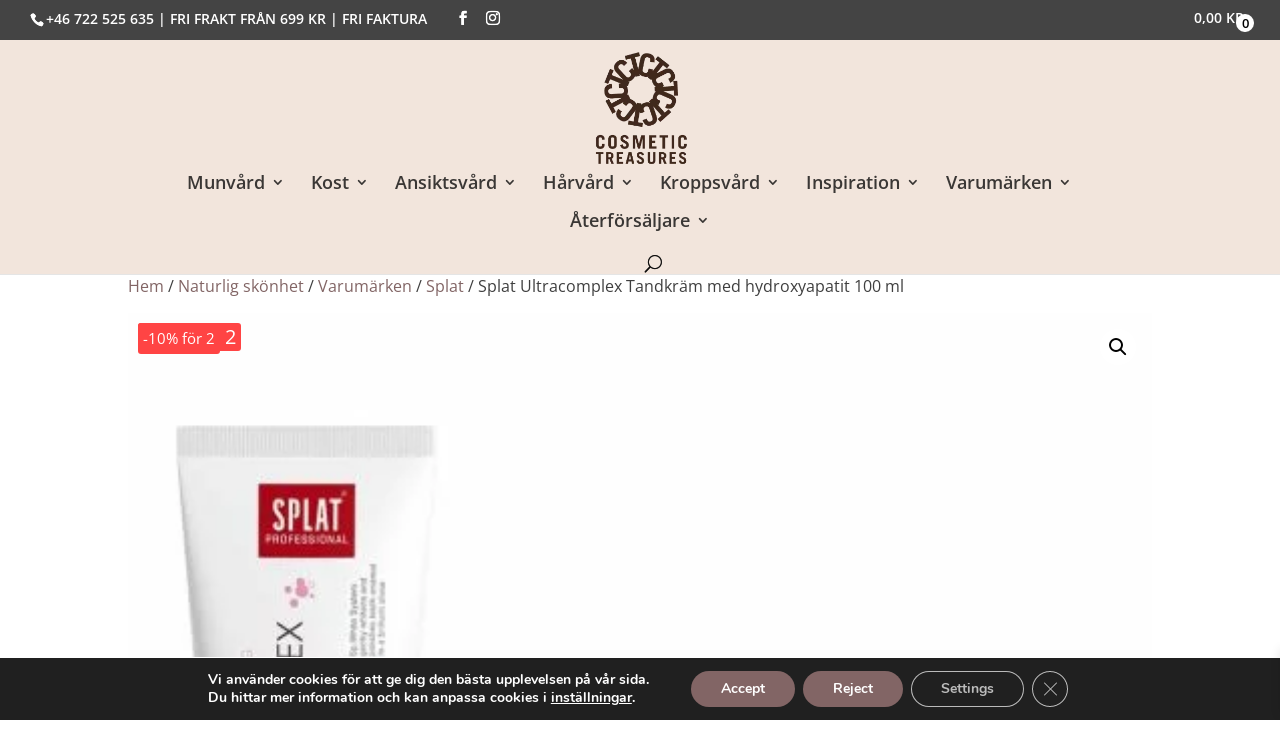

--- FILE ---
content_type: text/html; charset=UTF-8
request_url: https://cosmetictreasures.se/naturlig-skonhet/splat-sensitive-tandkram/
body_size: 35714
content:
<!DOCTYPE html>
<html lang="sv-SE">
<head>
	<meta charset="UTF-8" />
<meta http-equiv="X-UA-Compatible" content="IE=edge">
	<link rel="pingback" href="https://cosmetictreasures.se/xmlrpc.php" />

	<script type="text/javascript">
		document.documentElement.className = 'js';
	</script>

	<link rel="preconnect" href="https://fonts.gstatic.com" crossorigin />        <script>
            (function (s, e, n, d, er) {
                s['Sender'] = er;
                s[er] = s[er] || function () {
                    (s[er].q = s[er].q || []).push(arguments)
                }, s[er].l = 1 * new Date();
                var a = e.createElement(n),
                    m = e.getElementsByTagName(n)[0];
                a.async = 1;
                a.src = d;
                m.parentNode.insertBefore(a, m)
            })(window, document, 'script', 'https://cdn.sender.net/accounts_resources/universal.js', 'sender');
            sender('2b3038069d4082');
        </script>
                    <script>
                sender('trackVisitors');
            </script>
            <script id="sender-track-cart"></script>
            <script id="sender-update-cart"></script>
                        <meta name="generator" content="Sender.net 2.10.12"/>
            <style id="et-divi-open-sans-inline-css">/* Original: https://fonts.googleapis.com/css?family=Open+Sans:300italic,400italic,600italic,700italic,800italic,400,300,600,700,800&#038;subset=cyrillic,cyrillic-ext,greek,greek-ext,hebrew,latin,latin-ext,vietnamese&#038;display=swap *//* User Agent: Mozilla/5.0 (Unknown; Linux x86_64) AppleWebKit/538.1 (KHTML, like Gecko) Safari/538.1 Daum/4.1 */@font-face {font-family: 'Open Sans';font-style: italic;font-weight: 300;font-stretch: normal;font-display: swap;src: url(https://fonts.gstatic.com/s/opensans/v44/memQYaGs126MiZpBA-UFUIcVXSCEkx2cmqvXlWq8tWZ0Pw86hd0Rk5hkaVc.ttf) format('truetype');}@font-face {font-family: 'Open Sans';font-style: italic;font-weight: 400;font-stretch: normal;font-display: swap;src: url(https://fonts.gstatic.com/s/opensans/v44/memQYaGs126MiZpBA-UFUIcVXSCEkx2cmqvXlWq8tWZ0Pw86hd0Rk8ZkaVc.ttf) format('truetype');}@font-face {font-family: 'Open Sans';font-style: italic;font-weight: 600;font-stretch: normal;font-display: swap;src: url(https://fonts.gstatic.com/s/opensans/v44/memQYaGs126MiZpBA-UFUIcVXSCEkx2cmqvXlWq8tWZ0Pw86hd0RkxhjaVc.ttf) format('truetype');}@font-face {font-family: 'Open Sans';font-style: italic;font-weight: 700;font-stretch: normal;font-display: swap;src: url(https://fonts.gstatic.com/s/opensans/v44/memQYaGs126MiZpBA-UFUIcVXSCEkx2cmqvXlWq8tWZ0Pw86hd0RkyFjaVc.ttf) format('truetype');}@font-face {font-family: 'Open Sans';font-style: italic;font-weight: 800;font-stretch: normal;font-display: swap;src: url(https://fonts.gstatic.com/s/opensans/v44/memQYaGs126MiZpBA-UFUIcVXSCEkx2cmqvXlWq8tWZ0Pw86hd0Rk0ZjaVc.ttf) format('truetype');}@font-face {font-family: 'Open Sans';font-style: normal;font-weight: 300;font-stretch: normal;font-display: swap;src: url(https://fonts.gstatic.com/s/opensans/v44/memSYaGs126MiZpBA-UvWbX2vVnXBbObj2OVZyOOSr4dVJWUgsiH0C4n.ttf) format('truetype');}@font-face {font-family: 'Open Sans';font-style: normal;font-weight: 400;font-stretch: normal;font-display: swap;src: url(https://fonts.gstatic.com/s/opensans/v44/memSYaGs126MiZpBA-UvWbX2vVnXBbObj2OVZyOOSr4dVJWUgsjZ0C4n.ttf) format('truetype');}@font-face {font-family: 'Open Sans';font-style: normal;font-weight: 600;font-stretch: normal;font-display: swap;src: url(https://fonts.gstatic.com/s/opensans/v44/memSYaGs126MiZpBA-UvWbX2vVnXBbObj2OVZyOOSr4dVJWUgsgH1y4n.ttf) format('truetype');}@font-face {font-family: 'Open Sans';font-style: normal;font-weight: 700;font-stretch: normal;font-display: swap;src: url(https://fonts.gstatic.com/s/opensans/v44/memSYaGs126MiZpBA-UvWbX2vVnXBbObj2OVZyOOSr4dVJWUgsg-1y4n.ttf) format('truetype');}@font-face {font-family: 'Open Sans';font-style: normal;font-weight: 800;font-stretch: normal;font-display: swap;src: url(https://fonts.gstatic.com/s/opensans/v44/memSYaGs126MiZpBA-UvWbX2vVnXBbObj2OVZyOOSr4dVJWUgshZ1y4n.ttf) format('truetype');}/* User Agent: Mozilla/5.0 (Windows NT 6.1; WOW64; rv:27.0) Gecko/20100101 Firefox/27.0 */@font-face {font-family: 'Open Sans';font-style: italic;font-weight: 300;font-stretch: normal;font-display: swap;src: url(https://fonts.gstatic.com/l/font?kit=memQYaGs126MiZpBA-UFUIcVXSCEkx2cmqvXlWq8tWZ0Pw86hd0Rk5hkaVQ&skey=743457fe2cc29280&v=v44) format('woff');}@font-face {font-family: 'Open Sans';font-style: italic;font-weight: 400;font-stretch: normal;font-display: swap;src: url(https://fonts.gstatic.com/l/font?kit=memQYaGs126MiZpBA-UFUIcVXSCEkx2cmqvXlWq8tWZ0Pw86hd0Rk8ZkaVQ&skey=743457fe2cc29280&v=v44) format('woff');}@font-face {font-family: 'Open Sans';font-style: italic;font-weight: 600;font-stretch: normal;font-display: swap;src: url(https://fonts.gstatic.com/l/font?kit=memQYaGs126MiZpBA-UFUIcVXSCEkx2cmqvXlWq8tWZ0Pw86hd0RkxhjaVQ&skey=743457fe2cc29280&v=v44) format('woff');}@font-face {font-family: 'Open Sans';font-style: italic;font-weight: 700;font-stretch: normal;font-display: swap;src: url(https://fonts.gstatic.com/l/font?kit=memQYaGs126MiZpBA-UFUIcVXSCEkx2cmqvXlWq8tWZ0Pw86hd0RkyFjaVQ&skey=743457fe2cc29280&v=v44) format('woff');}@font-face {font-family: 'Open Sans';font-style: italic;font-weight: 800;font-stretch: normal;font-display: swap;src: url(https://fonts.gstatic.com/l/font?kit=memQYaGs126MiZpBA-UFUIcVXSCEkx2cmqvXlWq8tWZ0Pw86hd0Rk0ZjaVQ&skey=743457fe2cc29280&v=v44) format('woff');}@font-face {font-family: 'Open Sans';font-style: normal;font-weight: 300;font-stretch: normal;font-display: swap;src: url(https://fonts.gstatic.com/l/font?kit=memSYaGs126MiZpBA-UvWbX2vVnXBbObj2OVZyOOSr4dVJWUgsiH0C4k&skey=62c1cbfccc78b4b2&v=v44) format('woff');}@font-face {font-family: 'Open Sans';font-style: normal;font-weight: 400;font-stretch: normal;font-display: swap;src: url(https://fonts.gstatic.com/l/font?kit=memSYaGs126MiZpBA-UvWbX2vVnXBbObj2OVZyOOSr4dVJWUgsjZ0C4k&skey=62c1cbfccc78b4b2&v=v44) format('woff');}@font-face {font-family: 'Open Sans';font-style: normal;font-weight: 600;font-stretch: normal;font-display: swap;src: url(https://fonts.gstatic.com/l/font?kit=memSYaGs126MiZpBA-UvWbX2vVnXBbObj2OVZyOOSr4dVJWUgsgH1y4k&skey=62c1cbfccc78b4b2&v=v44) format('woff');}@font-face {font-family: 'Open Sans';font-style: normal;font-weight: 700;font-stretch: normal;font-display: swap;src: url(https://fonts.gstatic.com/l/font?kit=memSYaGs126MiZpBA-UvWbX2vVnXBbObj2OVZyOOSr4dVJWUgsg-1y4k&skey=62c1cbfccc78b4b2&v=v44) format('woff');}@font-face {font-family: 'Open Sans';font-style: normal;font-weight: 800;font-stretch: normal;font-display: swap;src: url(https://fonts.gstatic.com/l/font?kit=memSYaGs126MiZpBA-UvWbX2vVnXBbObj2OVZyOOSr4dVJWUgshZ1y4k&skey=62c1cbfccc78b4b2&v=v44) format('woff');}/* User Agent: Mozilla/5.0 (Windows NT 6.3; rv:39.0) Gecko/20100101 Firefox/39.0 */@font-face {font-family: 'Open Sans';font-style: italic;font-weight: 300;font-stretch: normal;font-display: swap;src: url(https://fonts.gstatic.com/s/opensans/v44/memQYaGs126MiZpBA-UFUIcVXSCEkx2cmqvXlWq8tWZ0Pw86hd0Rk5hkaVI.woff2) format('woff2');}@font-face {font-family: 'Open Sans';font-style: italic;font-weight: 400;font-stretch: normal;font-display: swap;src: url(https://fonts.gstatic.com/s/opensans/v44/memQYaGs126MiZpBA-UFUIcVXSCEkx2cmqvXlWq8tWZ0Pw86hd0Rk8ZkaVI.woff2) format('woff2');}@font-face {font-family: 'Open Sans';font-style: italic;font-weight: 600;font-stretch: normal;font-display: swap;src: url(https://fonts.gstatic.com/s/opensans/v44/memQYaGs126MiZpBA-UFUIcVXSCEkx2cmqvXlWq8tWZ0Pw86hd0RkxhjaVI.woff2) format('woff2');}@font-face {font-family: 'Open Sans';font-style: italic;font-weight: 700;font-stretch: normal;font-display: swap;src: url(https://fonts.gstatic.com/s/opensans/v44/memQYaGs126MiZpBA-UFUIcVXSCEkx2cmqvXlWq8tWZ0Pw86hd0RkyFjaVI.woff2) format('woff2');}@font-face {font-family: 'Open Sans';font-style: italic;font-weight: 800;font-stretch: normal;font-display: swap;src: url(https://fonts.gstatic.com/s/opensans/v44/memQYaGs126MiZpBA-UFUIcVXSCEkx2cmqvXlWq8tWZ0Pw86hd0Rk0ZjaVI.woff2) format('woff2');}@font-face {font-family: 'Open Sans';font-style: normal;font-weight: 300;font-stretch: normal;font-display: swap;src: url(https://fonts.gstatic.com/s/opensans/v44/memSYaGs126MiZpBA-UvWbX2vVnXBbObj2OVZyOOSr4dVJWUgsiH0C4i.woff2) format('woff2');}@font-face {font-family: 'Open Sans';font-style: normal;font-weight: 400;font-stretch: normal;font-display: swap;src: url(https://fonts.gstatic.com/s/opensans/v44/memSYaGs126MiZpBA-UvWbX2vVnXBbObj2OVZyOOSr4dVJWUgsjZ0C4i.woff2) format('woff2');}@font-face {font-family: 'Open Sans';font-style: normal;font-weight: 600;font-stretch: normal;font-display: swap;src: url(https://fonts.gstatic.com/s/opensans/v44/memSYaGs126MiZpBA-UvWbX2vVnXBbObj2OVZyOOSr4dVJWUgsgH1y4i.woff2) format('woff2');}@font-face {font-family: 'Open Sans';font-style: normal;font-weight: 700;font-stretch: normal;font-display: swap;src: url(https://fonts.gstatic.com/s/opensans/v44/memSYaGs126MiZpBA-UvWbX2vVnXBbObj2OVZyOOSr4dVJWUgsg-1y4i.woff2) format('woff2');}@font-face {font-family: 'Open Sans';font-style: normal;font-weight: 800;font-stretch: normal;font-display: swap;src: url(https://fonts.gstatic.com/s/opensans/v44/memSYaGs126MiZpBA-UvWbX2vVnXBbObj2OVZyOOSr4dVJWUgshZ1y4i.woff2) format('woff2');}</style><meta name='robots' content='index, follow, max-image-preview:large, max-snippet:-1, max-video-preview:-1' />
<script type="text/javascript">
			let jqueryParams=[],jQuery=function(r){return jqueryParams=[...jqueryParams,r],jQuery},$=function(r){return jqueryParams=[...jqueryParams,r],$};window.jQuery=jQuery,window.$=jQuery;let customHeadScripts=!1;jQuery.fn=jQuery.prototype={},$.fn=jQuery.prototype={},jQuery.noConflict=function(r){if(window.jQuery)return jQuery=window.jQuery,$=window.jQuery,customHeadScripts=!0,jQuery.noConflict},jQuery.ready=function(r){jqueryParams=[...jqueryParams,r]},$.ready=function(r){jqueryParams=[...jqueryParams,r]},jQuery.load=function(r){jqueryParams=[...jqueryParams,r]},$.load=function(r){jqueryParams=[...jqueryParams,r]},jQuery.fn.ready=function(r){jqueryParams=[...jqueryParams,r]},$.fn.ready=function(r){jqueryParams=[...jqueryParams,r]};</script>
<!-- Google Tag Manager by PYS -->
    <script data-cfasync="false" data-pagespeed-no-defer>
	    window.dataLayerPYS = window.dataLayerPYS || [];
	</script>
<!-- End Google Tag Manager by PYS -->
	<!-- This site is optimized with the Yoast SEO plugin v26.8 - https://yoast.com/product/yoast-seo-wordpress/ -->
	<title>Splat Ultracomplex tandkräm med kaliumnitrat för känsliga tänder</title>
	<meta name="description" content="Splat Ultracomplex tandkräm minskar ilningar med kaliumnitrat samt stärker emaljen och kompenserar mineralförlust tack vare mineralet hydroxiapatit." />
	<link rel="canonical" href="https://cosmetictreasures.se/naturlig-skonhet/splat-sensitive-tandkram/" />
	<meta property="og:locale" content="sv_SE" />
	<meta property="og:type" content="article" />
	<meta property="og:title" content="Splat Ultracomplex tandkräm med kaliumnitrat för känsliga tänder" />
	<meta property="og:description" content="Splat Ultracomplex tandkräm minskar ilningar med kaliumnitrat samt stärker emaljen och kompenserar mineralförlust tack vare mineralet hydroxiapatit." />
	<meta property="og:url" content="https://cosmetictreasures.se/naturlig-skonhet/splat-sensitive-tandkram/" />
	<meta property="og:site_name" content="Cosmetic Treasures" />
	<meta property="article:publisher" content="https://www.facebook.com/cosmetictreasures/" />
	<meta property="article:modified_time" content="2026-01-05T08:18:37+00:00" />
	<meta property="og:image" content="https://usercontent.one/wp/cosmetictreasures.se/wp-content/uploads/2017/10/7640168930172_2.jpg?media=1744541517" />
	<meta property="og:image:width" content="1000" />
	<meta property="og:image:height" content="1000" />
	<meta property="og:image:type" content="image/jpeg" />
	<meta name="twitter:card" content="summary_large_image" />
	<meta name="twitter:label1" content="Beräknad lästid" />
	<meta name="twitter:data1" content="3 minuter" />
	<script type="application/ld+json" class="yoast-schema-graph">{"@context":"https://schema.org","@graph":[{"@type":"WebPage","@id":"https://cosmetictreasures.se/naturlig-skonhet/splat-sensitive-tandkram/","url":"https://cosmetictreasures.se/naturlig-skonhet/splat-sensitive-tandkram/","name":"Splat Ultracomplex tandkräm med kaliumnitrat för känsliga tänder","isPartOf":{"@id":"https://cosmetictreasures.se/#website"},"primaryImageOfPage":{"@id":"https://cosmetictreasures.se/naturlig-skonhet/splat-sensitive-tandkram/#primaryimage"},"image":{"@id":"https://cosmetictreasures.se/naturlig-skonhet/splat-sensitive-tandkram/#primaryimage"},"thumbnailUrl":"https://cosmetictreasures.se/wp-content/uploads/2017/10/7640168930172_2.jpg","datePublished":"2017-10-27T11:33:35+00:00","dateModified":"2026-01-05T08:18:37+00:00","description":"Splat Ultracomplex tandkräm minskar ilningar med kaliumnitrat samt stärker emaljen och kompenserar mineralförlust tack vare mineralet hydroxiapatit.","breadcrumb":{"@id":"https://cosmetictreasures.se/naturlig-skonhet/splat-sensitive-tandkram/#breadcrumb"},"inLanguage":"sv-SE","potentialAction":[{"@type":"ReadAction","target":["https://cosmetictreasures.se/naturlig-skonhet/splat-sensitive-tandkram/"]}]},{"@type":"ImageObject","inLanguage":"sv-SE","@id":"https://cosmetictreasures.se/naturlig-skonhet/splat-sensitive-tandkram/#primaryimage","url":"https://cosmetictreasures.se/wp-content/uploads/2017/10/7640168930172_2.jpg","contentUrl":"https://cosmetictreasures.se/wp-content/uploads/2017/10/7640168930172_2.jpg","width":1000,"height":1000,"caption":"Splat Ultracomplex tandkräm med hydroxyapatit"},{"@type":"BreadcrumbList","@id":"https://cosmetictreasures.se/naturlig-skonhet/splat-sensitive-tandkram/#breadcrumb","itemListElement":[{"@type":"ListItem","position":1,"name":"Hem","item":"https://cosmetictreasures.se/"},{"@type":"ListItem","position":2,"name":"Naturlig skönhet","item":"https://cosmetictreasures.se/naturlig-skonhet/"},{"@type":"ListItem","position":3,"name":"Splat Ultracomplex Tandkräm med hydroxyapatit 100 ml"}]},{"@type":"WebSite","@id":"https://cosmetictreasures.se/#website","url":"https://cosmetictreasures.se/","name":"Cosmetic Treasures","description":"Naturliga och ekologiska produkter av hög kvalité.","potentialAction":[{"@type":"SearchAction","target":{"@type":"EntryPoint","urlTemplate":"https://cosmetictreasures.se/?s={search_term_string}"},"query-input":{"@type":"PropertyValueSpecification","valueRequired":true,"valueName":"search_term_string"}}],"inLanguage":"sv-SE"}]}</script>
	<!-- / Yoast SEO plugin. -->


<script type='application/javascript'  id='pys-version-script'>console.log('PixelYourSite Free version 11.1.5.2');</script>
<link rel="alternate" type="application/rss+xml" title="Cosmetic Treasures &raquo; Webbflöde" href="https://cosmetictreasures.se/feed/" />
<link rel="alternate" title="oEmbed (JSON)" type="application/json+oembed" href="https://cosmetictreasures.se/wp-json/oembed/1.0/embed?url=https%3A%2F%2Fcosmetictreasures.se%2Fnaturlig-skonhet%2Fsplat-sensitive-tandkram%2F" />
<link rel="alternate" title="oEmbed (XML)" type="text/xml+oembed" href="https://cosmetictreasures.se/wp-json/oembed/1.0/embed?url=https%3A%2F%2Fcosmetictreasures.se%2Fnaturlig-skonhet%2Fsplat-sensitive-tandkram%2F&#038;format=xml" />
<meta content="Divi Child 01 v.2.3.1" name="generator"/><link rel='stylesheet' id='sbi_styles-css' href='https://usercontent.one/wp/cosmetictreasures.se/wp-content/plugins/instagram-feed/css/sbi-styles.min.css?ver=6.10.0&media=1744541517' type='text/css' media='all' />
<style id='wp-block-library-inline-css' type='text/css'>
:root{--wp-block-synced-color:#7a00df;--wp-block-synced-color--rgb:122,0,223;--wp-bound-block-color:var(--wp-block-synced-color);--wp-editor-canvas-background:#ddd;--wp-admin-theme-color:#007cba;--wp-admin-theme-color--rgb:0,124,186;--wp-admin-theme-color-darker-10:#006ba1;--wp-admin-theme-color-darker-10--rgb:0,107,160.5;--wp-admin-theme-color-darker-20:#005a87;--wp-admin-theme-color-darker-20--rgb:0,90,135;--wp-admin-border-width-focus:2px}@media (min-resolution:192dpi){:root{--wp-admin-border-width-focus:1.5px}}.wp-element-button{cursor:pointer}:root .has-very-light-gray-background-color{background-color:#eee}:root .has-very-dark-gray-background-color{background-color:#313131}:root .has-very-light-gray-color{color:#eee}:root .has-very-dark-gray-color{color:#313131}:root .has-vivid-green-cyan-to-vivid-cyan-blue-gradient-background{background:linear-gradient(135deg,#00d084,#0693e3)}:root .has-purple-crush-gradient-background{background:linear-gradient(135deg,#34e2e4,#4721fb 50%,#ab1dfe)}:root .has-hazy-dawn-gradient-background{background:linear-gradient(135deg,#faaca8,#dad0ec)}:root .has-subdued-olive-gradient-background{background:linear-gradient(135deg,#fafae1,#67a671)}:root .has-atomic-cream-gradient-background{background:linear-gradient(135deg,#fdd79a,#004a59)}:root .has-nightshade-gradient-background{background:linear-gradient(135deg,#330968,#31cdcf)}:root .has-midnight-gradient-background{background:linear-gradient(135deg,#020381,#2874fc)}:root{--wp--preset--font-size--normal:16px;--wp--preset--font-size--huge:42px}.has-regular-font-size{font-size:1em}.has-larger-font-size{font-size:2.625em}.has-normal-font-size{font-size:var(--wp--preset--font-size--normal)}.has-huge-font-size{font-size:var(--wp--preset--font-size--huge)}.has-text-align-center{text-align:center}.has-text-align-left{text-align:left}.has-text-align-right{text-align:right}.has-fit-text{white-space:nowrap!important}#end-resizable-editor-section{display:none}.aligncenter{clear:both}.items-justified-left{justify-content:flex-start}.items-justified-center{justify-content:center}.items-justified-right{justify-content:flex-end}.items-justified-space-between{justify-content:space-between}.screen-reader-text{border:0;clip-path:inset(50%);height:1px;margin:-1px;overflow:hidden;padding:0;position:absolute;width:1px;word-wrap:normal!important}.screen-reader-text:focus{background-color:#ddd;clip-path:none;color:#444;display:block;font-size:1em;height:auto;left:5px;line-height:normal;padding:15px 23px 14px;text-decoration:none;top:5px;width:auto;z-index:100000}html :where(.has-border-color){border-style:solid}html :where([style*=border-top-color]){border-top-style:solid}html :where([style*=border-right-color]){border-right-style:solid}html :where([style*=border-bottom-color]){border-bottom-style:solid}html :where([style*=border-left-color]){border-left-style:solid}html :where([style*=border-width]){border-style:solid}html :where([style*=border-top-width]){border-top-style:solid}html :where([style*=border-right-width]){border-right-style:solid}html :where([style*=border-bottom-width]){border-bottom-style:solid}html :where([style*=border-left-width]){border-left-style:solid}html :where(img[class*=wp-image-]){height:auto;max-width:100%}:where(figure){margin:0 0 1em}html :where(.is-position-sticky){--wp-admin--admin-bar--position-offset:var(--wp-admin--admin-bar--height,0px)}@media screen and (max-width:600px){html :where(.is-position-sticky){--wp-admin--admin-bar--position-offset:0px}}

/*# sourceURL=wp-block-library-inline-css */
</style><style id='global-styles-inline-css' type='text/css'>
:root{--wp--preset--aspect-ratio--square: 1;--wp--preset--aspect-ratio--4-3: 4/3;--wp--preset--aspect-ratio--3-4: 3/4;--wp--preset--aspect-ratio--3-2: 3/2;--wp--preset--aspect-ratio--2-3: 2/3;--wp--preset--aspect-ratio--16-9: 16/9;--wp--preset--aspect-ratio--9-16: 9/16;--wp--preset--color--black: #000000;--wp--preset--color--cyan-bluish-gray: #abb8c3;--wp--preset--color--white: #ffffff;--wp--preset--color--pale-pink: #f78da7;--wp--preset--color--vivid-red: #cf2e2e;--wp--preset--color--luminous-vivid-orange: #ff6900;--wp--preset--color--luminous-vivid-amber: #fcb900;--wp--preset--color--light-green-cyan: #7bdcb5;--wp--preset--color--vivid-green-cyan: #00d084;--wp--preset--color--pale-cyan-blue: #8ed1fc;--wp--preset--color--vivid-cyan-blue: #0693e3;--wp--preset--color--vivid-purple: #9b51e0;--wp--preset--gradient--vivid-cyan-blue-to-vivid-purple: linear-gradient(135deg,rgb(6,147,227) 0%,rgb(155,81,224) 100%);--wp--preset--gradient--light-green-cyan-to-vivid-green-cyan: linear-gradient(135deg,rgb(122,220,180) 0%,rgb(0,208,130) 100%);--wp--preset--gradient--luminous-vivid-amber-to-luminous-vivid-orange: linear-gradient(135deg,rgb(252,185,0) 0%,rgb(255,105,0) 100%);--wp--preset--gradient--luminous-vivid-orange-to-vivid-red: linear-gradient(135deg,rgb(255,105,0) 0%,rgb(207,46,46) 100%);--wp--preset--gradient--very-light-gray-to-cyan-bluish-gray: linear-gradient(135deg,rgb(238,238,238) 0%,rgb(169,184,195) 100%);--wp--preset--gradient--cool-to-warm-spectrum: linear-gradient(135deg,rgb(74,234,220) 0%,rgb(151,120,209) 20%,rgb(207,42,186) 40%,rgb(238,44,130) 60%,rgb(251,105,98) 80%,rgb(254,248,76) 100%);--wp--preset--gradient--blush-light-purple: linear-gradient(135deg,rgb(255,206,236) 0%,rgb(152,150,240) 100%);--wp--preset--gradient--blush-bordeaux: linear-gradient(135deg,rgb(254,205,165) 0%,rgb(254,45,45) 50%,rgb(107,0,62) 100%);--wp--preset--gradient--luminous-dusk: linear-gradient(135deg,rgb(255,203,112) 0%,rgb(199,81,192) 50%,rgb(65,88,208) 100%);--wp--preset--gradient--pale-ocean: linear-gradient(135deg,rgb(255,245,203) 0%,rgb(182,227,212) 50%,rgb(51,167,181) 100%);--wp--preset--gradient--electric-grass: linear-gradient(135deg,rgb(202,248,128) 0%,rgb(113,206,126) 100%);--wp--preset--gradient--midnight: linear-gradient(135deg,rgb(2,3,129) 0%,rgb(40,116,252) 100%);--wp--preset--font-size--small: 13px;--wp--preset--font-size--medium: 20px;--wp--preset--font-size--large: 36px;--wp--preset--font-size--x-large: 42px;--wp--preset--spacing--20: 0.44rem;--wp--preset--spacing--30: 0.67rem;--wp--preset--spacing--40: 1rem;--wp--preset--spacing--50: 1.5rem;--wp--preset--spacing--60: 2.25rem;--wp--preset--spacing--70: 3.38rem;--wp--preset--spacing--80: 5.06rem;--wp--preset--shadow--natural: 6px 6px 9px rgba(0, 0, 0, 0.2);--wp--preset--shadow--deep: 12px 12px 50px rgba(0, 0, 0, 0.4);--wp--preset--shadow--sharp: 6px 6px 0px rgba(0, 0, 0, 0.2);--wp--preset--shadow--outlined: 6px 6px 0px -3px rgb(255, 255, 255), 6px 6px rgb(0, 0, 0);--wp--preset--shadow--crisp: 6px 6px 0px rgb(0, 0, 0);}:root { --wp--style--global--content-size: 823px;--wp--style--global--wide-size: 1080px; }:where(body) { margin: 0; }.wp-site-blocks > .alignleft { float: left; margin-right: 2em; }.wp-site-blocks > .alignright { float: right; margin-left: 2em; }.wp-site-blocks > .aligncenter { justify-content: center; margin-left: auto; margin-right: auto; }:where(.is-layout-flex){gap: 0.5em;}:where(.is-layout-grid){gap: 0.5em;}.is-layout-flow > .alignleft{float: left;margin-inline-start: 0;margin-inline-end: 2em;}.is-layout-flow > .alignright{float: right;margin-inline-start: 2em;margin-inline-end: 0;}.is-layout-flow > .aligncenter{margin-left: auto !important;margin-right: auto !important;}.is-layout-constrained > .alignleft{float: left;margin-inline-start: 0;margin-inline-end: 2em;}.is-layout-constrained > .alignright{float: right;margin-inline-start: 2em;margin-inline-end: 0;}.is-layout-constrained > .aligncenter{margin-left: auto !important;margin-right: auto !important;}.is-layout-constrained > :where(:not(.alignleft):not(.alignright):not(.alignfull)){max-width: var(--wp--style--global--content-size);margin-left: auto !important;margin-right: auto !important;}.is-layout-constrained > .alignwide{max-width: var(--wp--style--global--wide-size);}body .is-layout-flex{display: flex;}.is-layout-flex{flex-wrap: wrap;align-items: center;}.is-layout-flex > :is(*, div){margin: 0;}body .is-layout-grid{display: grid;}.is-layout-grid > :is(*, div){margin: 0;}body{padding-top: 0px;padding-right: 0px;padding-bottom: 0px;padding-left: 0px;}:root :where(.wp-element-button, .wp-block-button__link){background-color: #32373c;border-width: 0;color: #fff;font-family: inherit;font-size: inherit;font-style: inherit;font-weight: inherit;letter-spacing: inherit;line-height: inherit;padding-top: calc(0.667em + 2px);padding-right: calc(1.333em + 2px);padding-bottom: calc(0.667em + 2px);padding-left: calc(1.333em + 2px);text-decoration: none;text-transform: inherit;}.has-black-color{color: var(--wp--preset--color--black) !important;}.has-cyan-bluish-gray-color{color: var(--wp--preset--color--cyan-bluish-gray) !important;}.has-white-color{color: var(--wp--preset--color--white) !important;}.has-pale-pink-color{color: var(--wp--preset--color--pale-pink) !important;}.has-vivid-red-color{color: var(--wp--preset--color--vivid-red) !important;}.has-luminous-vivid-orange-color{color: var(--wp--preset--color--luminous-vivid-orange) !important;}.has-luminous-vivid-amber-color{color: var(--wp--preset--color--luminous-vivid-amber) !important;}.has-light-green-cyan-color{color: var(--wp--preset--color--light-green-cyan) !important;}.has-vivid-green-cyan-color{color: var(--wp--preset--color--vivid-green-cyan) !important;}.has-pale-cyan-blue-color{color: var(--wp--preset--color--pale-cyan-blue) !important;}.has-vivid-cyan-blue-color{color: var(--wp--preset--color--vivid-cyan-blue) !important;}.has-vivid-purple-color{color: var(--wp--preset--color--vivid-purple) !important;}.has-black-background-color{background-color: var(--wp--preset--color--black) !important;}.has-cyan-bluish-gray-background-color{background-color: var(--wp--preset--color--cyan-bluish-gray) !important;}.has-white-background-color{background-color: var(--wp--preset--color--white) !important;}.has-pale-pink-background-color{background-color: var(--wp--preset--color--pale-pink) !important;}.has-vivid-red-background-color{background-color: var(--wp--preset--color--vivid-red) !important;}.has-luminous-vivid-orange-background-color{background-color: var(--wp--preset--color--luminous-vivid-orange) !important;}.has-luminous-vivid-amber-background-color{background-color: var(--wp--preset--color--luminous-vivid-amber) !important;}.has-light-green-cyan-background-color{background-color: var(--wp--preset--color--light-green-cyan) !important;}.has-vivid-green-cyan-background-color{background-color: var(--wp--preset--color--vivid-green-cyan) !important;}.has-pale-cyan-blue-background-color{background-color: var(--wp--preset--color--pale-cyan-blue) !important;}.has-vivid-cyan-blue-background-color{background-color: var(--wp--preset--color--vivid-cyan-blue) !important;}.has-vivid-purple-background-color{background-color: var(--wp--preset--color--vivid-purple) !important;}.has-black-border-color{border-color: var(--wp--preset--color--black) !important;}.has-cyan-bluish-gray-border-color{border-color: var(--wp--preset--color--cyan-bluish-gray) !important;}.has-white-border-color{border-color: var(--wp--preset--color--white) !important;}.has-pale-pink-border-color{border-color: var(--wp--preset--color--pale-pink) !important;}.has-vivid-red-border-color{border-color: var(--wp--preset--color--vivid-red) !important;}.has-luminous-vivid-orange-border-color{border-color: var(--wp--preset--color--luminous-vivid-orange) !important;}.has-luminous-vivid-amber-border-color{border-color: var(--wp--preset--color--luminous-vivid-amber) !important;}.has-light-green-cyan-border-color{border-color: var(--wp--preset--color--light-green-cyan) !important;}.has-vivid-green-cyan-border-color{border-color: var(--wp--preset--color--vivid-green-cyan) !important;}.has-pale-cyan-blue-border-color{border-color: var(--wp--preset--color--pale-cyan-blue) !important;}.has-vivid-cyan-blue-border-color{border-color: var(--wp--preset--color--vivid-cyan-blue) !important;}.has-vivid-purple-border-color{border-color: var(--wp--preset--color--vivid-purple) !important;}.has-vivid-cyan-blue-to-vivid-purple-gradient-background{background: var(--wp--preset--gradient--vivid-cyan-blue-to-vivid-purple) !important;}.has-light-green-cyan-to-vivid-green-cyan-gradient-background{background: var(--wp--preset--gradient--light-green-cyan-to-vivid-green-cyan) !important;}.has-luminous-vivid-amber-to-luminous-vivid-orange-gradient-background{background: var(--wp--preset--gradient--luminous-vivid-amber-to-luminous-vivid-orange) !important;}.has-luminous-vivid-orange-to-vivid-red-gradient-background{background: var(--wp--preset--gradient--luminous-vivid-orange-to-vivid-red) !important;}.has-very-light-gray-to-cyan-bluish-gray-gradient-background{background: var(--wp--preset--gradient--very-light-gray-to-cyan-bluish-gray) !important;}.has-cool-to-warm-spectrum-gradient-background{background: var(--wp--preset--gradient--cool-to-warm-spectrum) !important;}.has-blush-light-purple-gradient-background{background: var(--wp--preset--gradient--blush-light-purple) !important;}.has-blush-bordeaux-gradient-background{background: var(--wp--preset--gradient--blush-bordeaux) !important;}.has-luminous-dusk-gradient-background{background: var(--wp--preset--gradient--luminous-dusk) !important;}.has-pale-ocean-gradient-background{background: var(--wp--preset--gradient--pale-ocean) !important;}.has-electric-grass-gradient-background{background: var(--wp--preset--gradient--electric-grass) !important;}.has-midnight-gradient-background{background: var(--wp--preset--gradient--midnight) !important;}.has-small-font-size{font-size: var(--wp--preset--font-size--small) !important;}.has-medium-font-size{font-size: var(--wp--preset--font-size--medium) !important;}.has-large-font-size{font-size: var(--wp--preset--font-size--large) !important;}.has-x-large-font-size{font-size: var(--wp--preset--font-size--x-large) !important;}
/*# sourceURL=global-styles-inline-css */
</style>

<link rel='stylesheet' id='photoswipe-css' href='https://usercontent.one/wp/cosmetictreasures.se/wp-content/plugins/woocommerce/assets/css/photoswipe/photoswipe.min.css?ver=10.4.3&media=1744541517' type='text/css' media='all' />
<link rel='stylesheet' id='photoswipe-default-skin-css' href='https://usercontent.one/wp/cosmetictreasures.se/wp-content/plugins/woocommerce/assets/css/photoswipe/default-skin/default-skin.min.css?ver=10.4.3&media=1744541517' type='text/css' media='all' />
<link rel='stylesheet' id='woocommerce-layout-css' href='https://usercontent.one/wp/cosmetictreasures.se/wp-content/plugins/woocommerce/assets/css/woocommerce-layout.css?ver=10.4.3&media=1744541517' type='text/css' media='all' />
<link rel='stylesheet' id='woocommerce-smallscreen-css' href='https://usercontent.one/wp/cosmetictreasures.se/wp-content/plugins/woocommerce/assets/css/woocommerce-smallscreen.css?ver=10.4.3&media=1744541517' type='text/css' media='only screen and (max-width: 768px)' />
<link rel='stylesheet' id='woocommerce-general-css' href='https://usercontent.one/wp/cosmetictreasures.se/wp-content/plugins/woocommerce/assets/css/woocommerce.css?ver=10.4.3&media=1744541517' type='text/css' media='all' />
<style id='woocommerce-inline-inline-css' type='text/css'>
.woocommerce form .form-row .required { visibility: visible; }
/*# sourceURL=woocommerce-inline-inline-css */
</style>
<link rel='stylesheet' id='xoo-wsc-fonts-css' href='https://usercontent.one/wp/cosmetictreasures.se/wp-content/plugins/side-cart-woocommerce/assets/css/xoo-wsc-fonts.css?ver=2.7.2&media=1744541517' type='text/css' media='all' />
<link rel='stylesheet' id='xoo-wsc-style-css' href='https://usercontent.one/wp/cosmetictreasures.se/wp-content/plugins/side-cart-woocommerce/assets/css/xoo-wsc-style.css?ver=2.7.2&media=1744541517' type='text/css' media='all' />
<style id='xoo-wsc-style-inline-css' type='text/css'>




.xoo-wsc-ft-buttons-cont a.xoo-wsc-ft-btn, .xoo-wsc-container .xoo-wsc-btn {
	background-color: #917171;
	color: #ffffff;
	border: 2px solid #ffffff;
	padding: 10px 20px;
}

.xoo-wsc-ft-buttons-cont a.xoo-wsc-ft-btn:hover, .xoo-wsc-container .xoo-wsc-btn:hover {
	background-color: #ffffff;
	color: #303030;
	border: 2px solid #000000;
}

 

.xoo-wsc-footer{
	background-color: #ffffff;
	color: #303030;
	padding: 10px 20px;
	box-shadow: 0 -5px 10px #0000001a;
}

.xoo-wsc-footer, .xoo-wsc-footer a, .xoo-wsc-footer .amount{
	font-size: 18px;
}

.xoo-wsc-btn .amount{
	color: #ffffff}

.xoo-wsc-btn:hover .amount{
	color: #303030;
}

.xoo-wsc-ft-buttons-cont{
	grid-template-columns: auto;
}

.xoo-wsc-basket{
	bottom: 12px;
	right: 1px;
	background-color: #ffffff;
	color: #303030;
	box-shadow: 0px 0px 15px 2px #0000001a;
	border-radius: 50%;
	display: none;
	width: 60px;
	height: 60px;
}


.xoo-wsc-bki{
	font-size: 30px}

.xoo-wsc-items-count{
	top: -9px;
	left: -8px;
}

.xoo-wsc-items-count, .xoo-wsch-items-count{
	background-color: #917171;
	color: #ffffff;
}

.xoo-wsc-container, .xoo-wsc-slider{
	max-width: 325px;
	right: -325px;
	top: 0;bottom: 0;
	bottom: 0;
	font-family: }


.xoo-wsc-cart-active .xoo-wsc-container, .xoo-wsc-slider-active .xoo-wsc-slider{
	right: 0;
}


.xoo-wsc-cart-active .xoo-wsc-basket{
	right: 325px;
}

.xoo-wsc-slider{
	right: -325px;
}

span.xoo-wsch-close {
    font-size: 25px;
}

	.xoo-wsch-top{
		justify-content: center;
	}
	span.xoo-wsch-close {
	    right: 10px;
	}

.xoo-wsch-text{
	font-size: 20px;
}

.xoo-wsc-header{
	color: #303030;
	background-color: #ffffff;
	border-bottom: 2px solid #eee;
	padding: 15px 15px;
}


.xoo-wsc-body{
	background-color: #f8f9fa;
}

.xoo-wsc-products:not(.xoo-wsc-pattern-card), .xoo-wsc-products:not(.xoo-wsc-pattern-card) span.amount, .xoo-wsc-products:not(.xoo-wsc-pattern-card) a{
	font-size: 16px;
	color: #303030;
}

.xoo-wsc-products:not(.xoo-wsc-pattern-card) .xoo-wsc-product{
	padding: 10px 15px;
	margin: 10px 15px;
	border-radius: 5px;
	box-shadow: 0 2px 2px #00000005;
	background-color: #ffffff;
}

.xoo-wsc-sum-col{
	justify-content: center;
}


/** Shortcode **/
.xoo-wsc-sc-count{
	background-color: #ffffff;
	color: #000000;
}

.xoo-wsc-sc-bki{
	font-size: 28px;
	color: #ffffff;
}
.xoo-wsc-sc-cont{
	color: #ffffff;
}


.xoo-wsc-product dl.variation {
	display: block;
}


.xoo-wsc-product-cont{
	padding: 10px 10px;
}

.xoo-wsc-products:not(.xoo-wsc-pattern-card) .xoo-wsc-img-col{
	width: 28%;
}

.xoo-wsc-pattern-card .xoo-wsc-img-col img{
	max-width: 100%;
	height: auto;
}

.xoo-wsc-products:not(.xoo-wsc-pattern-card) .xoo-wsc-sum-col{
	width: 72%;
}

.xoo-wsc-pattern-card .xoo-wsc-product-cont{
	width: 50% 
}

@media only screen and (max-width: 600px) {
	.xoo-wsc-pattern-card .xoo-wsc-product-cont  {
		width: 50%;
	}
}


.xoo-wsc-pattern-card .xoo-wsc-product{
	border: 0;
	box-shadow: 0px 10px 15px -12px #0000001a;
}


.xoo-wsc-sm-front{
	background-color: #eee;
}
.xoo-wsc-pattern-card, .xoo-wsc-sm-front{
	border-bottom-left-radius: 5px;
	border-bottom-right-radius: 5px;
}
.xoo-wsc-pattern-card, .xoo-wsc-img-col img, .xoo-wsc-img-col, .xoo-wsc-sm-back-cont{
	border-top-left-radius: 5px;
	border-top-right-radius: 5px;
}
.xoo-wsc-sm-back{
	background-color: #fff;
}
.xoo-wsc-pattern-card, .xoo-wsc-pattern-card a, .xoo-wsc-pattern-card .amount{
	font-size: 16px;
}

.xoo-wsc-sm-front, .xoo-wsc-sm-front a, .xoo-wsc-sm-front .amount{
	color: #000;
}

.xoo-wsc-sm-back, .xoo-wsc-sm-back a, .xoo-wsc-sm-back .amount{
	color: #000;
}


.magictime {
    animation-duration: 0.5s;
}



span.xoo-wsch-items-count{
	height: 20px;
	line-height: 20px;
	width: 20px;
}

span.xoo-wsch-icon{
	font-size: 30px
}

.xoo-wsc-smr-del{
	font-size: 16px
}
/*# sourceURL=xoo-wsc-style-inline-css */
</style>
<link rel='stylesheet' id='sender-divi-extension-styles-css' href='https://usercontent.one/wp/cosmetictreasures.se/wp-content/plugins/sender-net-automated-emails/divi-extension/styles/style.min.css?ver=1.0.0&media=1744541517' type='text/css' media='all' />
<link rel='stylesheet' id='swish-ecommerce-css' href='https://usercontent.one/wp/cosmetictreasures.se/wp-content/plugins/woo-swish-e-commerce/assets/stylesheets/swish.css?ver=3.7.6&media=1744541517' type='text/css' media='all' />
<link rel='stylesheet' id='moove_gdpr_frontend-css' href='https://usercontent.one/wp/cosmetictreasures.se/wp-content/plugins/gdpr-cookie-compliance/dist/styles/gdpr-main.css?ver=5.0.9&media=1744541517' type='text/css' media='all' />
<style id='moove_gdpr_frontend-inline-css' type='text/css'>
#moove_gdpr_cookie_modal,#moove_gdpr_cookie_info_bar,.gdpr_cookie_settings_shortcode_content{font-family:&#039;Nunito&#039;,sans-serif}#moove_gdpr_save_popup_settings_button{background-color:#373737;color:#fff}#moove_gdpr_save_popup_settings_button:hover{background-color:#000}#moove_gdpr_cookie_info_bar .moove-gdpr-info-bar-container .moove-gdpr-info-bar-content a.mgbutton,#moove_gdpr_cookie_info_bar .moove-gdpr-info-bar-container .moove-gdpr-info-bar-content button.mgbutton{background-color:#826565}#moove_gdpr_cookie_modal .moove-gdpr-modal-content .moove-gdpr-modal-footer-content .moove-gdpr-button-holder a.mgbutton,#moove_gdpr_cookie_modal .moove-gdpr-modal-content .moove-gdpr-modal-footer-content .moove-gdpr-button-holder button.mgbutton,.gdpr_cookie_settings_shortcode_content .gdpr-shr-button.button-green{background-color:#826565;border-color:#826565}#moove_gdpr_cookie_modal .moove-gdpr-modal-content .moove-gdpr-modal-footer-content .moove-gdpr-button-holder a.mgbutton:hover,#moove_gdpr_cookie_modal .moove-gdpr-modal-content .moove-gdpr-modal-footer-content .moove-gdpr-button-holder button.mgbutton:hover,.gdpr_cookie_settings_shortcode_content .gdpr-shr-button.button-green:hover{background-color:#fff;color:#826565}#moove_gdpr_cookie_modal .moove-gdpr-modal-content .moove-gdpr-modal-close i,#moove_gdpr_cookie_modal .moove-gdpr-modal-content .moove-gdpr-modal-close span.gdpr-icon{background-color:#826565;border:1px solid #826565}#moove_gdpr_cookie_info_bar span.moove-gdpr-infobar-allow-all.focus-g,#moove_gdpr_cookie_info_bar span.moove-gdpr-infobar-allow-all:focus,#moove_gdpr_cookie_info_bar button.moove-gdpr-infobar-allow-all.focus-g,#moove_gdpr_cookie_info_bar button.moove-gdpr-infobar-allow-all:focus,#moove_gdpr_cookie_info_bar span.moove-gdpr-infobar-reject-btn.focus-g,#moove_gdpr_cookie_info_bar span.moove-gdpr-infobar-reject-btn:focus,#moove_gdpr_cookie_info_bar button.moove-gdpr-infobar-reject-btn.focus-g,#moove_gdpr_cookie_info_bar button.moove-gdpr-infobar-reject-btn:focus,#moove_gdpr_cookie_info_bar span.change-settings-button.focus-g,#moove_gdpr_cookie_info_bar span.change-settings-button:focus,#moove_gdpr_cookie_info_bar button.change-settings-button.focus-g,#moove_gdpr_cookie_info_bar button.change-settings-button:focus{-webkit-box-shadow:0 0 1px 3px #826565;-moz-box-shadow:0 0 1px 3px #826565;box-shadow:0 0 1px 3px #826565}#moove_gdpr_cookie_modal .moove-gdpr-modal-content .moove-gdpr-modal-close i:hover,#moove_gdpr_cookie_modal .moove-gdpr-modal-content .moove-gdpr-modal-close span.gdpr-icon:hover,#moove_gdpr_cookie_info_bar span[data-href]>u.change-settings-button{color:#826565}#moove_gdpr_cookie_modal .moove-gdpr-modal-content .moove-gdpr-modal-left-content #moove-gdpr-menu li.menu-item-selected a span.gdpr-icon,#moove_gdpr_cookie_modal .moove-gdpr-modal-content .moove-gdpr-modal-left-content #moove-gdpr-menu li.menu-item-selected button span.gdpr-icon{color:inherit}#moove_gdpr_cookie_modal .moove-gdpr-modal-content .moove-gdpr-modal-left-content #moove-gdpr-menu li a span.gdpr-icon,#moove_gdpr_cookie_modal .moove-gdpr-modal-content .moove-gdpr-modal-left-content #moove-gdpr-menu li button span.gdpr-icon{color:inherit}#moove_gdpr_cookie_modal .gdpr-acc-link{line-height:0;font-size:0;color:transparent;position:absolute}#moove_gdpr_cookie_modal .moove-gdpr-modal-content .moove-gdpr-modal-close:hover i,#moove_gdpr_cookie_modal .moove-gdpr-modal-content .moove-gdpr-modal-left-content #moove-gdpr-menu li a,#moove_gdpr_cookie_modal .moove-gdpr-modal-content .moove-gdpr-modal-left-content #moove-gdpr-menu li button,#moove_gdpr_cookie_modal .moove-gdpr-modal-content .moove-gdpr-modal-left-content #moove-gdpr-menu li button i,#moove_gdpr_cookie_modal .moove-gdpr-modal-content .moove-gdpr-modal-left-content #moove-gdpr-menu li a i,#moove_gdpr_cookie_modal .moove-gdpr-modal-content .moove-gdpr-tab-main .moove-gdpr-tab-main-content a:hover,#moove_gdpr_cookie_info_bar.moove-gdpr-dark-scheme .moove-gdpr-info-bar-container .moove-gdpr-info-bar-content a.mgbutton:hover,#moove_gdpr_cookie_info_bar.moove-gdpr-dark-scheme .moove-gdpr-info-bar-container .moove-gdpr-info-bar-content button.mgbutton:hover,#moove_gdpr_cookie_info_bar.moove-gdpr-dark-scheme .moove-gdpr-info-bar-container .moove-gdpr-info-bar-content a:hover,#moove_gdpr_cookie_info_bar.moove-gdpr-dark-scheme .moove-gdpr-info-bar-container .moove-gdpr-info-bar-content button:hover,#moove_gdpr_cookie_info_bar.moove-gdpr-dark-scheme .moove-gdpr-info-bar-container .moove-gdpr-info-bar-content span.change-settings-button:hover,#moove_gdpr_cookie_info_bar.moove-gdpr-dark-scheme .moove-gdpr-info-bar-container .moove-gdpr-info-bar-content button.change-settings-button:hover,#moove_gdpr_cookie_info_bar.moove-gdpr-dark-scheme .moove-gdpr-info-bar-container .moove-gdpr-info-bar-content u.change-settings-button:hover,#moove_gdpr_cookie_info_bar span[data-href]>u.change-settings-button,#moove_gdpr_cookie_info_bar.moove-gdpr-dark-scheme .moove-gdpr-info-bar-container .moove-gdpr-info-bar-content a.mgbutton.focus-g,#moove_gdpr_cookie_info_bar.moove-gdpr-dark-scheme .moove-gdpr-info-bar-container .moove-gdpr-info-bar-content button.mgbutton.focus-g,#moove_gdpr_cookie_info_bar.moove-gdpr-dark-scheme .moove-gdpr-info-bar-container .moove-gdpr-info-bar-content a.focus-g,#moove_gdpr_cookie_info_bar.moove-gdpr-dark-scheme .moove-gdpr-info-bar-container .moove-gdpr-info-bar-content button.focus-g,#moove_gdpr_cookie_info_bar.moove-gdpr-dark-scheme .moove-gdpr-info-bar-container .moove-gdpr-info-bar-content a.mgbutton:focus,#moove_gdpr_cookie_info_bar.moove-gdpr-dark-scheme .moove-gdpr-info-bar-container .moove-gdpr-info-bar-content button.mgbutton:focus,#moove_gdpr_cookie_info_bar.moove-gdpr-dark-scheme .moove-gdpr-info-bar-container .moove-gdpr-info-bar-content a:focus,#moove_gdpr_cookie_info_bar.moove-gdpr-dark-scheme .moove-gdpr-info-bar-container .moove-gdpr-info-bar-content button:focus,#moove_gdpr_cookie_info_bar.moove-gdpr-dark-scheme .moove-gdpr-info-bar-container .moove-gdpr-info-bar-content span.change-settings-button.focus-g,span.change-settings-button:focus,button.change-settings-button.focus-g,button.change-settings-button:focus,#moove_gdpr_cookie_info_bar.moove-gdpr-dark-scheme .moove-gdpr-info-bar-container .moove-gdpr-info-bar-content u.change-settings-button.focus-g,#moove_gdpr_cookie_info_bar.moove-gdpr-dark-scheme .moove-gdpr-info-bar-container .moove-gdpr-info-bar-content u.change-settings-button:focus{color:#826565}#moove_gdpr_cookie_modal .moove-gdpr-branding.focus-g span,#moove_gdpr_cookie_modal .moove-gdpr-modal-content .moove-gdpr-tab-main a.focus-g,#moove_gdpr_cookie_modal .moove-gdpr-modal-content .moove-gdpr-tab-main .gdpr-cd-details-toggle.focus-g{color:#826565}#moove_gdpr_cookie_modal.gdpr_lightbox-hide{display:none}
/*# sourceURL=moove_gdpr_frontend-inline-css */
</style>
<link rel='stylesheet' id='divi-style-parent-css' href='https://usercontent.one/wp/cosmetictreasures.se/wp-content/themes/Divi/style-static.min.css?ver=4.27.5&media=1744541517' type='text/css' media='all' />
<link rel='stylesheet' id='child-style-css' href='https://usercontent.one/wp/cosmetictreasures.se/wp-content/themes/Divi-child-01/style.css?ver=2.3.1&media=1744541517' type='text/css' media='all' />
<link rel='stylesheet' id='divi-style-css' href='https://usercontent.one/wp/cosmetictreasures.se/wp-content/themes/Divi-child-01/style.css?ver=2.3.1&media=1744541517' type='text/css' media='all' />
<script type="text/javascript" src="https://cosmetictreasures.se/wp-includes/js/dist/vendor/react.min.js?ver=18.3.1.1" id="react-js"></script>
<script type="text/javascript" src="https://cosmetictreasures.se/wp-includes/js/dist/vendor/react-jsx-runtime.min.js?ver=18.3.1" id="react-jsx-runtime-js"></script>
<script type="text/javascript" src="https://cosmetictreasures.se/wp-includes/js/dist/autop.min.js?ver=9fb50649848277dd318d" id="wp-autop-js"></script>
<script type="text/javascript" src="https://cosmetictreasures.se/wp-includes/js/dist/blob.min.js?ver=9113eed771d446f4a556" id="wp-blob-js"></script>
<script type="text/javascript" src="https://cosmetictreasures.se/wp-includes/js/dist/block-serialization-default-parser.min.js?ver=14d44daebf663d05d330" id="wp-block-serialization-default-parser-js"></script>
<script type="text/javascript" src="https://cosmetictreasures.se/wp-includes/js/dist/hooks.min.js?ver=dd5603f07f9220ed27f1" id="wp-hooks-js"></script>
<script type="text/javascript" src="https://cosmetictreasures.se/wp-includes/js/dist/deprecated.min.js?ver=e1f84915c5e8ae38964c" id="wp-deprecated-js"></script>
<script type="text/javascript" src="https://cosmetictreasures.se/wp-includes/js/dist/dom.min.js?ver=26edef3be6483da3de2e" id="wp-dom-js"></script>
<script type="text/javascript" src="https://cosmetictreasures.se/wp-includes/js/dist/vendor/react-dom.min.js?ver=18.3.1.1" id="react-dom-js"></script>
<script type="text/javascript" src="https://cosmetictreasures.se/wp-includes/js/dist/escape-html.min.js?ver=6561a406d2d232a6fbd2" id="wp-escape-html-js"></script>
<script type="text/javascript" src="https://cosmetictreasures.se/wp-includes/js/dist/element.min.js?ver=6a582b0c827fa25df3dd" id="wp-element-js"></script>
<script type="text/javascript" src="https://cosmetictreasures.se/wp-includes/js/dist/is-shallow-equal.min.js?ver=e0f9f1d78d83f5196979" id="wp-is-shallow-equal-js"></script>
<script type="text/javascript" src="https://cosmetictreasures.se/wp-includes/js/dist/i18n.min.js?ver=c26c3dc7bed366793375" id="wp-i18n-js"></script>
<script type="text/javascript" id="wp-i18n-js-after">
/* <![CDATA[ */
wp.i18n.setLocaleData( { 'text direction\u0004ltr': [ 'ltr' ] } );
//# sourceURL=wp-i18n-js-after
/* ]]> */
</script>
<script type="text/javascript" id="wp-keycodes-js-translations">
/* <![CDATA[ */
( function( domain, translations ) {
	var localeData = translations.locale_data[ domain ] || translations.locale_data.messages;
	localeData[""].domain = domain;
	wp.i18n.setLocaleData( localeData, domain );
} )( "default", {"translation-revision-date":"2026-01-29 08:15:39+0000","generator":"GlotPress\/4.0.3","domain":"messages","locale_data":{"messages":{"":{"domain":"messages","plural-forms":"nplurals=2; plural=n != 1;","lang":"sv_SE"},"Tilde":["Tilde"],"Backtick":["Backtick (`)"],"Period":["Punkt"],"Comma":["Komma"]}},"comment":{"reference":"wp-includes\/js\/dist\/keycodes.js"}} );
//# sourceURL=wp-keycodes-js-translations
/* ]]> */
</script>
<script type="text/javascript" src="https://cosmetictreasures.se/wp-includes/js/dist/keycodes.min.js?ver=34c8fb5e7a594a1c8037" id="wp-keycodes-js"></script>
<script type="text/javascript" src="https://cosmetictreasures.se/wp-includes/js/dist/priority-queue.min.js?ver=2d59d091223ee9a33838" id="wp-priority-queue-js"></script>
<script type="text/javascript" src="https://cosmetictreasures.se/wp-includes/js/dist/compose.min.js?ver=7a9b375d8c19cf9d3d9b" id="wp-compose-js"></script>
<script type="text/javascript" src="https://cosmetictreasures.se/wp-includes/js/dist/private-apis.min.js?ver=4f465748bda624774139" id="wp-private-apis-js"></script>
<script type="text/javascript" src="https://cosmetictreasures.se/wp-includes/js/dist/redux-routine.min.js?ver=8bb92d45458b29590f53" id="wp-redux-routine-js"></script>
<script type="text/javascript" src="https://cosmetictreasures.se/wp-includes/js/dist/data.min.js?ver=f940198280891b0b6318" id="wp-data-js"></script>
<script type="text/javascript" id="wp-data-js-after">
/* <![CDATA[ */
( function() {
	var userId = 0;
	var storageKey = "WP_DATA_USER_" + userId;
	wp.data
		.use( wp.data.plugins.persistence, { storageKey: storageKey } );
} )();
//# sourceURL=wp-data-js-after
/* ]]> */
</script>
<script type="text/javascript" src="https://cosmetictreasures.se/wp-includes/js/dist/html-entities.min.js?ver=e8b78b18a162491d5e5f" id="wp-html-entities-js"></script>
<script type="text/javascript" src="https://cosmetictreasures.se/wp-includes/js/dist/dom-ready.min.js?ver=f77871ff7694fffea381" id="wp-dom-ready-js"></script>
<script type="text/javascript" id="wp-a11y-js-translations">
/* <![CDATA[ */
( function( domain, translations ) {
	var localeData = translations.locale_data[ domain ] || translations.locale_data.messages;
	localeData[""].domain = domain;
	wp.i18n.setLocaleData( localeData, domain );
} )( "default", {"translation-revision-date":"2026-01-29 08:15:39+0000","generator":"GlotPress\/4.0.3","domain":"messages","locale_data":{"messages":{"":{"domain":"messages","plural-forms":"nplurals=2; plural=n != 1;","lang":"sv_SE"},"Notifications":["Aviseringar"]}},"comment":{"reference":"wp-includes\/js\/dist\/a11y.js"}} );
//# sourceURL=wp-a11y-js-translations
/* ]]> */
</script>
<script type="text/javascript" src="https://cosmetictreasures.se/wp-includes/js/dist/a11y.min.js?ver=cb460b4676c94bd228ed" id="wp-a11y-js"></script>
<script type="text/javascript" id="wp-rich-text-js-translations">
/* <![CDATA[ */
( function( domain, translations ) {
	var localeData = translations.locale_data[ domain ] || translations.locale_data.messages;
	localeData[""].domain = domain;
	wp.i18n.setLocaleData( localeData, domain );
} )( "default", {"translation-revision-date":"2026-01-29 08:15:39+0000","generator":"GlotPress\/4.0.3","domain":"messages","locale_data":{"messages":{"":{"domain":"messages","plural-forms":"nplurals=2; plural=n != 1;","lang":"sv_SE"},"%s applied.":["%s till\u00e4mpades."],"%s removed.":["%s togs bort."]}},"comment":{"reference":"wp-includes\/js\/dist\/rich-text.js"}} );
//# sourceURL=wp-rich-text-js-translations
/* ]]> */
</script>
<script type="text/javascript" src="https://cosmetictreasures.se/wp-includes/js/dist/rich-text.min.js?ver=5bdbb44f3039529e3645" id="wp-rich-text-js"></script>
<script type="text/javascript" src="https://cosmetictreasures.se/wp-includes/js/dist/shortcode.min.js?ver=0b3174183b858f2df320" id="wp-shortcode-js"></script>
<script type="text/javascript" src="https://cosmetictreasures.se/wp-includes/js/dist/warning.min.js?ver=d69bc18c456d01c11d5a" id="wp-warning-js"></script>
<script type="text/javascript" id="wp-blocks-js-translations">
/* <![CDATA[ */
( function( domain, translations ) {
	var localeData = translations.locale_data[ domain ] || translations.locale_data.messages;
	localeData[""].domain = domain;
	wp.i18n.setLocaleData( localeData, domain );
} )( "default", {"translation-revision-date":"2026-01-29 08:15:39+0000","generator":"GlotPress\/4.0.3","domain":"messages","locale_data":{"messages":{"":{"domain":"messages","plural-forms":"nplurals=2; plural=n != 1;","lang":"sv_SE"},"%1$s Block. Row %2$d":["Block %1$s. Rad %2$d"],"Design":["Design"],"%s Block":["Block av typen %s"],"%1$s Block. %2$s":["Block %1$s. %2$s"],"%1$s Block. Column %2$d":["Block %1$s. Kolumn %2$d"],"%1$s Block. Column %2$d. %3$s":["Block %1$s. kolumn %2$d. %3$s"],"%1$s Block. Row %2$d. %3$s":["%1$s block. Rad %2$d. %3$s"],"Reusable blocks":["\u00c5teranv\u00e4ndbara block"],"Embeds":["Inb\u00e4ddningar"],"Text":["Text"],"Widgets":["Widgetar"],"Theme":["Tema"],"Media":["Media"]}},"comment":{"reference":"wp-includes\/js\/dist\/blocks.js"}} );
//# sourceURL=wp-blocks-js-translations
/* ]]> */
</script>
<script type="text/javascript" src="https://cosmetictreasures.se/wp-includes/js/dist/blocks.min.js?ver=de131db49fa830bc97da" id="wp-blocks-js"></script>
<script type="text/javascript" id="subscribe-newsletter-block-js-extra">
/* <![CDATA[ */
var senderNewsletter = {"storeId":"e5yXYe","senderCheckbox":"F\u00e5 10% rabatt! Prenumerera p\u00e5 v\u00e5rt nyhetsbrev.","senderAjax":{"ajaxUrl":"https://cosmetictreasures.se/wp-admin/admin-ajax.php"},"checkboxActive":""};
//# sourceURL=subscribe-newsletter-block-js-extra
/* ]]> */
</script>
<script type="text/javascript" src="https://usercontent.one/wp/cosmetictreasures.se/wp-content/plugins/sender-net-automated-emails/includes/js/subscribe-newsletter.block.js?media=1744541517?ver=1769601669" id="subscribe-newsletter-block-js"></script>
<script type="text/javascript" id="tp-js-js-extra">
/* <![CDATA[ */
var trustpilot_settings = {"key":"lyILEEW8AFHTqWwN","TrustpilotScriptUrl":"https://invitejs.trustpilot.com/tp.min.js","IntegrationAppUrl":"//ecommscript-integrationapp.trustpilot.com","PreviewScriptUrl":"//ecommplugins-scripts.trustpilot.com/v2.1/js/preview.min.js","PreviewCssUrl":"//ecommplugins-scripts.trustpilot.com/v2.1/css/preview.min.css","PreviewWPCssUrl":"//ecommplugins-scripts.trustpilot.com/v2.1/css/preview_wp.css","WidgetScriptUrl":"//widget.trustpilot.com/bootstrap/v5/tp.widget.bootstrap.min.js"};
//# sourceURL=tp-js-js-extra
/* ]]> */
</script>
<script type="text/javascript" src="https://usercontent.one/wp/cosmetictreasures.se/wp-content/plugins/trustpilot-reviews/review/assets/js/headerScript.min.js?ver=1.0&media=1744541517&#039; async=&#039;async" id="tp-js-js"></script>
<script type="text/javascript" id="jquery-core-js-extra">
/* <![CDATA[ */
var pysFacebookRest = {"restApiUrl":"https://cosmetictreasures.se/wp-json/pys-facebook/v1/event","debug":"1"};
//# sourceURL=jquery-core-js-extra
/* ]]> */
</script>
<script type="text/javascript" src="https://cosmetictreasures.se/wp-includes/js/jquery/jquery.min.js?ver=3.7.1" id="jquery-core-js"></script>
<script type="text/javascript" src="https://cosmetictreasures.se/wp-includes/js/jquery/jquery-migrate.min.js?ver=3.4.1" id="jquery-migrate-js"></script>
<script type="text/javascript" id="jquery-js-after">
/* <![CDATA[ */
jqueryParams.length&&$.each(jqueryParams,function(e,r){if("function"==typeof r){var n=String(r);n.replace("$","jQuery");var a=new Function("return "+n)();$(document).ready(a)}});
//# sourceURL=jquery-js-after
/* ]]> */
</script>
<script type="text/javascript" src="https://usercontent.one/wp/cosmetictreasures.se/wp-content/plugins/woocommerce/assets/js/jquery-blockui/jquery.blockUI.min.js?ver=2.7.0-wc.10.4.3&media=1744541517" id="wc-jquery-blockui-js" defer="defer" data-wp-strategy="defer"></script>
<script type="text/javascript" id="wc-add-to-cart-js-extra">
/* <![CDATA[ */
var wc_add_to_cart_params = {"ajax_url":"/wp-admin/admin-ajax.php","wc_ajax_url":"/?wc-ajax=%%endpoint%%","i18n_view_cart":"Visa varukorg","cart_url":"https://cosmetictreasures.se/varukorg/","is_cart":"","cart_redirect_after_add":"no"};
//# sourceURL=wc-add-to-cart-js-extra
/* ]]> */
</script>
<script type="text/javascript" src="https://usercontent.one/wp/cosmetictreasures.se/wp-content/plugins/woocommerce/assets/js/frontend/add-to-cart.min.js?ver=10.4.3&media=1744541517" id="wc-add-to-cart-js" defer="defer" data-wp-strategy="defer"></script>
<script type="text/javascript" src="https://usercontent.one/wp/cosmetictreasures.se/wp-content/plugins/woocommerce/assets/js/zoom/jquery.zoom.min.js?ver=1.7.21-wc.10.4.3&media=1744541517" id="wc-zoom-js" defer="defer" data-wp-strategy="defer"></script>
<script type="text/javascript" src="https://usercontent.one/wp/cosmetictreasures.se/wp-content/plugins/woocommerce/assets/js/flexslider/jquery.flexslider.min.js?ver=2.7.2-wc.10.4.3&media=1744541517" id="wc-flexslider-js" defer="defer" data-wp-strategy="defer"></script>
<script type="text/javascript" src="https://usercontent.one/wp/cosmetictreasures.se/wp-content/plugins/woocommerce/assets/js/photoswipe/photoswipe.min.js?ver=4.1.1-wc.10.4.3&media=1744541517" id="wc-photoswipe-js" defer="defer" data-wp-strategy="defer"></script>
<script type="text/javascript" src="https://usercontent.one/wp/cosmetictreasures.se/wp-content/plugins/woocommerce/assets/js/photoswipe/photoswipe-ui-default.min.js?ver=4.1.1-wc.10.4.3&media=1744541517" id="wc-photoswipe-ui-default-js" defer="defer" data-wp-strategy="defer"></script>
<script type="text/javascript" id="wc-single-product-js-extra">
/* <![CDATA[ */
var wc_single_product_params = {"i18n_required_rating_text":"V\u00e4lj ett betyg","i18n_rating_options":["1 av 5 stj\u00e4rnor","2 av 5 stj\u00e4rnor","3 av 5 stj\u00e4rnor","4 av 5 stj\u00e4rnor","5 av 5 stj\u00e4rnor"],"i18n_product_gallery_trigger_text":"Visa bildgalleri i fullsk\u00e4rm","review_rating_required":"yes","flexslider":{"rtl":false,"animation":"slide","smoothHeight":true,"directionNav":false,"controlNav":"thumbnails","slideshow":false,"animationSpeed":500,"animationLoop":false,"allowOneSlide":false},"zoom_enabled":"1","zoom_options":[],"photoswipe_enabled":"1","photoswipe_options":{"shareEl":false,"closeOnScroll":false,"history":false,"hideAnimationDuration":0,"showAnimationDuration":0},"flexslider_enabled":"1"};
//# sourceURL=wc-single-product-js-extra
/* ]]> */
</script>
<script type="text/javascript" src="https://usercontent.one/wp/cosmetictreasures.se/wp-content/plugins/woocommerce/assets/js/frontend/single-product.min.js?ver=10.4.3&media=1744541517" id="wc-single-product-js" defer="defer" data-wp-strategy="defer"></script>
<script type="text/javascript" src="https://usercontent.one/wp/cosmetictreasures.se/wp-content/plugins/woocommerce/assets/js/js-cookie/js.cookie.min.js?ver=2.1.4-wc.10.4.3&media=1744541517" id="wc-js-cookie-js" defer="defer" data-wp-strategy="defer"></script>
<script type="text/javascript" id="woocommerce-js-extra">
/* <![CDATA[ */
var woocommerce_params = {"ajax_url":"/wp-admin/admin-ajax.php","wc_ajax_url":"/?wc-ajax=%%endpoint%%","i18n_password_show":"Visa l\u00f6senord","i18n_password_hide":"D\u00f6lj l\u00f6senord"};
//# sourceURL=woocommerce-js-extra
/* ]]> */
</script>
<script type="text/javascript" src="https://usercontent.one/wp/cosmetictreasures.se/wp-content/plugins/woocommerce/assets/js/frontend/woocommerce.min.js?ver=10.4.3&media=1744541517" id="woocommerce-js" defer="defer" data-wp-strategy="defer"></script>
<script type="text/javascript" id="waiting-for-swish-callback-js-extra">
/* <![CDATA[ */
var swish = {"logo":"https://cosmetictreasures.se/wp-content/plugins/woo-swish-e-commerce/assets/images/Swish_Logo_Primary_Light-BG_SVG.svg","ajaxurl":"https://cosmetictreasures.se/wp-admin/admin-ajax.php","nonce":"72bdc565ac","message":"Starta din Swish app och godk\u00e4nn betalningen","frontendLogging":""};
//# sourceURL=waiting-for-swish-callback-js-extra
/* ]]> */
</script>
<script type="text/javascript" src="https://usercontent.one/wp/cosmetictreasures.se/wp-content/plugins/woo-swish-e-commerce/assets/javascript/swish.js?ver=3.7.6&media=1744541517" id="waiting-for-swish-callback-js"></script>
<script type="text/javascript" src="https://usercontent.one/wp/cosmetictreasures.se/wp-content/plugins/pixelyoursite/dist/scripts/jquery.bind-first-0.2.3.min.js?ver=0.2.3&media=1744541517" id="jquery-bind-first-js"></script>
<script type="text/javascript" src="https://usercontent.one/wp/cosmetictreasures.se/wp-content/plugins/pixelyoursite/dist/scripts/js.cookie-2.1.3.min.js?ver=2.1.3&media=1744541517" id="js-cookie-pys-js"></script>
<script type="text/javascript" src="https://usercontent.one/wp/cosmetictreasures.se/wp-content/plugins/pixelyoursite/dist/scripts/tld.min.js?ver=2.3.1&media=1744541517" id="js-tld-js"></script>
<script type="text/javascript" id="pys-js-extra">
/* <![CDATA[ */
var pysOptions = {"staticEvents":{"facebook":{"woo_view_content":[{"delay":0,"type":"static","name":"ViewContent","pixelIds":["647420402627630"],"eventID":"c96b211a-c342-461a-b557-21a3072437b7","params":{"content_ids":["8247"],"content_type":"product","tags":"F\u00f6r bl\u00f6dande tandk\u00f6tt, Naturliga tandkr\u00e4mer, Tandkr\u00e4m utan fluor","content_name":"Splat Ultracomplex Tandkr\u00e4m med hydroxyapatit 100 ml","category_name":"Munv\u00e5rd, Varum\u00e4rken, Splat","value":"75","currency":"SEK","contents":[{"id":"8247","quantity":1}],"product_price":"75","page_title":"Splat Ultracomplex Tandkr\u00e4m med hydroxyapatit 100 ml","post_type":"product","post_id":8247,"plugin":"PixelYourSite","user_role":"guest","event_url":"cosmetictreasures.se/naturlig-skonhet/splat-sensitive-tandkram/"},"e_id":"woo_view_content","ids":[],"hasTimeWindow":false,"timeWindow":0,"woo_order":"","edd_order":""}],"init_event":[{"delay":0,"type":"static","ajaxFire":false,"name":"PageView","pixelIds":["647420402627630"],"eventID":"f3df12c3-2962-4bc3-b235-60aa326b091d","params":{"page_title":"Splat Ultracomplex Tandkr\u00e4m med hydroxyapatit 100 ml","post_type":"product","post_id":8247,"plugin":"PixelYourSite","user_role":"guest","event_url":"cosmetictreasures.se/naturlig-skonhet/splat-sensitive-tandkram/"},"e_id":"init_event","ids":[],"hasTimeWindow":false,"timeWindow":0,"woo_order":"","edd_order":""}]},"ga":{"woo_view_content":[{"delay":0,"type":"static","name":"view_item","trackingIds":["G-WTGT2Z881V"],"eventID":"c96b211a-c342-461a-b557-21a3072437b7","params":{"event_category":"ecommerce","currency":"SEK","items":[{"item_id":"8247","item_name":"Splat Ultracomplex Tandkr\u00e4m med hydroxyapatit 100 ml","quantity":1,"price":"75","item_category":"Splat","item_category2":"Varum\u00e4rken","item_category3":"Munv\u00e5rd"}],"value":"75","page_title":"Splat Ultracomplex Tandkr\u00e4m med hydroxyapatit 100 ml","post_type":"product","post_id":8247,"plugin":"PixelYourSite","user_role":"guest","event_url":"cosmetictreasures.se/naturlig-skonhet/splat-sensitive-tandkram/"},"e_id":"woo_view_content","ids":[],"hasTimeWindow":false,"timeWindow":0,"pixelIds":[],"woo_order":"","edd_order":""}]}},"dynamicEvents":{"automatic_event_form":{"facebook":{"delay":0,"type":"dyn","name":"Form","pixelIds":["647420402627630"],"eventID":"3d404507-6bd1-4382-acc3-08ee711702bb","params":{"page_title":"Splat Ultracomplex Tandkr\u00e4m med hydroxyapatit 100 ml","post_type":"product","post_id":8247,"plugin":"PixelYourSite","user_role":"guest","event_url":"cosmetictreasures.se/naturlig-skonhet/splat-sensitive-tandkram/"},"e_id":"automatic_event_form","ids":[],"hasTimeWindow":false,"timeWindow":0,"woo_order":"","edd_order":""},"ga":{"delay":0,"type":"dyn","name":"Form","trackingIds":["G-WTGT2Z881V"],"eventID":"3d404507-6bd1-4382-acc3-08ee711702bb","params":{"page_title":"Splat Ultracomplex Tandkr\u00e4m med hydroxyapatit 100 ml","post_type":"product","post_id":8247,"plugin":"PixelYourSite","user_role":"guest","event_url":"cosmetictreasures.se/naturlig-skonhet/splat-sensitive-tandkram/"},"e_id":"automatic_event_form","ids":[],"hasTimeWindow":false,"timeWindow":0,"pixelIds":[],"woo_order":"","edd_order":""}}},"triggerEvents":[],"triggerEventTypes":[],"facebook":{"pixelIds":["647420402627630"],"advancedMatching":[],"advancedMatchingEnabled":true,"removeMetadata":false,"wooVariableAsSimple":false,"serverApiEnabled":true,"wooCRSendFromServer":false,"send_external_id":null,"enabled_medical":false,"do_not_track_medical_param":["event_url","post_title","page_title","landing_page","content_name","categories","category_name","tags"],"meta_ldu":false},"ga":{"trackingIds":["G-WTGT2Z881V"],"commentEventEnabled":true,"downloadEnabled":true,"formEventEnabled":true,"crossDomainEnabled":false,"crossDomainAcceptIncoming":false,"crossDomainDomains":[],"isDebugEnabled":[],"serverContainerUrls":{"G-WTGT2Z881V":{"enable_server_container":"","server_container_url":"","transport_url":""}},"additionalConfig":{"G-WTGT2Z881V":{"first_party_collection":true}},"disableAdvertisingFeatures":false,"disableAdvertisingPersonalization":false,"wooVariableAsSimple":true,"custom_page_view_event":false},"debug":"1","siteUrl":"https://cosmetictreasures.se","ajaxUrl":"https://cosmetictreasures.se/wp-admin/admin-ajax.php","ajax_event":"6fc3d602fd","enable_remove_download_url_param":"1","cookie_duration":"7","last_visit_duration":"60","enable_success_send_form":"","ajaxForServerEvent":"1","ajaxForServerStaticEvent":"1","useSendBeacon":"1","send_external_id":"1","external_id_expire":"180","track_cookie_for_subdomains":"1","google_consent_mode":"1","gdpr":{"ajax_enabled":false,"all_disabled_by_api":false,"facebook_disabled_by_api":false,"analytics_disabled_by_api":false,"google_ads_disabled_by_api":false,"pinterest_disabled_by_api":false,"bing_disabled_by_api":false,"reddit_disabled_by_api":false,"externalID_disabled_by_api":false,"facebook_prior_consent_enabled":true,"analytics_prior_consent_enabled":true,"google_ads_prior_consent_enabled":null,"pinterest_prior_consent_enabled":true,"bing_prior_consent_enabled":true,"cookiebot_integration_enabled":false,"cookiebot_facebook_consent_category":"marketing","cookiebot_analytics_consent_category":"statistics","cookiebot_tiktok_consent_category":"marketing","cookiebot_google_ads_consent_category":"marketing","cookiebot_pinterest_consent_category":"marketing","cookiebot_bing_consent_category":"marketing","consent_magic_integration_enabled":false,"real_cookie_banner_integration_enabled":false,"cookie_notice_integration_enabled":false,"cookie_law_info_integration_enabled":false,"analytics_storage":{"enabled":true,"value":"granted","filter":false},"ad_storage":{"enabled":true,"value":"granted","filter":false},"ad_user_data":{"enabled":true,"value":"granted","filter":false},"ad_personalization":{"enabled":true,"value":"granted","filter":false}},"cookie":{"disabled_all_cookie":false,"disabled_start_session_cookie":false,"disabled_advanced_form_data_cookie":false,"disabled_landing_page_cookie":false,"disabled_first_visit_cookie":false,"disabled_trafficsource_cookie":false,"disabled_utmTerms_cookie":false,"disabled_utmId_cookie":false},"tracking_analytics":{"TrafficSource":"direct","TrafficLanding":"undefined","TrafficUtms":[],"TrafficUtmsId":[]},"GATags":{"ga_datalayer_type":"default","ga_datalayer_name":"dataLayerPYS"},"woo":{"enabled":true,"enabled_save_data_to_orders":true,"addToCartOnButtonEnabled":true,"addToCartOnButtonValueEnabled":true,"addToCartOnButtonValueOption":"price","singleProductId":8247,"removeFromCartSelector":"form.woocommerce-cart-form .remove","addToCartCatchMethod":"add_cart_hook","is_order_received_page":false,"containOrderId":false},"edd":{"enabled":false},"cache_bypass":"1769866952"};
//# sourceURL=pys-js-extra
/* ]]> */
</script>
<script type="text/javascript" src="https://usercontent.one/wp/cosmetictreasures.se/wp-content/plugins/pixelyoursite/dist/scripts/public.min.js?ver=11.1.5.2&media=1744541517" id="pys-js"></script>
<link rel="https://api.w.org/" href="https://cosmetictreasures.se/wp-json/" /><link rel="alternate" title="JSON" type="application/json" href="https://cosmetictreasures.se/wp-json/wp/v2/product/8247" /><link rel="EditURI" type="application/rsd+xml" title="RSD" href="https://cosmetictreasures.se/xmlrpc.php?rsd" />
<style>[class*=" icon-oc-"],[class^=icon-oc-]{speak:none;font-style:normal;font-weight:400;font-variant:normal;text-transform:none;line-height:1;-webkit-font-smoothing:antialiased;-moz-osx-font-smoothing:grayscale}.icon-oc-one-com-white-32px-fill:before{content:"901"}.icon-oc-one-com:before{content:"900"}#one-com-icon,.toplevel_page_onecom-wp .wp-menu-image{speak:none;display:flex;align-items:center;justify-content:center;text-transform:none;line-height:1;-webkit-font-smoothing:antialiased;-moz-osx-font-smoothing:grayscale}.onecom-wp-admin-bar-item>a,.toplevel_page_onecom-wp>.wp-menu-name{font-size:16px;font-weight:400;line-height:1}.toplevel_page_onecom-wp>.wp-menu-name img{width:69px;height:9px;}.wp-submenu-wrap.wp-submenu>.wp-submenu-head>img{width:88px;height:auto}.onecom-wp-admin-bar-item>a img{height:7px!important}.onecom-wp-admin-bar-item>a img,.toplevel_page_onecom-wp>.wp-menu-name img{opacity:.8}.onecom-wp-admin-bar-item.hover>a img,.toplevel_page_onecom-wp.wp-has-current-submenu>.wp-menu-name img,li.opensub>a.toplevel_page_onecom-wp>.wp-menu-name img{opacity:1}#one-com-icon:before,.onecom-wp-admin-bar-item>a:before,.toplevel_page_onecom-wp>.wp-menu-image:before{content:'';position:static!important;background-color:rgba(240,245,250,.4);border-radius:102px;width:18px;height:18px;padding:0!important}.onecom-wp-admin-bar-item>a:before{width:14px;height:14px}.onecom-wp-admin-bar-item.hover>a:before,.toplevel_page_onecom-wp.opensub>a>.wp-menu-image:before,.toplevel_page_onecom-wp.wp-has-current-submenu>.wp-menu-image:before{background-color:#76b82a}.onecom-wp-admin-bar-item>a{display:inline-flex!important;align-items:center;justify-content:center}#one-com-logo-wrapper{font-size:4em}#one-com-icon{vertical-align:middle}.imagify-welcome{display:none !important;}</style>
<!-- This website runs the Product Feed PRO for WooCommerce by AdTribes.io plugin - version woocommercesea_option_installed_version -->
<meta name="viewport" content="width=device-width, initial-scale=1.0, maximum-scale=1.0, user-scalable=0" />	<noscript><style>.woocommerce-product-gallery{ opacity: 1 !important; }</style></noscript>
	<style type="text/css" id="custom-background-css">
body.custom-background { background-color: #ffffff; }
</style>
	<script type="text/javascript">
/**
* @coptright Copyright (c) 2014 Unity Beauty Group AB
* @author Stanley Svensson
*/;(function($){'use strict';$.se={eleven:{}};$.se.eleven.Roller=function roller(el,settings){this.opts=settings;this.target=el;this.currentItem;this.numberOfItems=this.target.children.length;this.currentIndex=0;this.timer;this.init();}
var rollerPr=$.se.eleven.Roller.prototype;rollerPr.log=function(x){console.log(x);}
rollerPr.init=function(){var copy;this.target.style.height=this.opts.height+'px';this.target.style.overflow='hidden';if(this.opts.randomize){copy=this.target.cloneNode(true);for(var i=copy.children.length+1;i--;){copy.appendChild(copy.children[Math.random()*i|0]);}
this.target.parentElement.replaceChild(copy,this.target);this.target=copy;}
for(var i=0;i &lt; this.target.children.length;i++){if(i!==0){this.target.children[i].style.display='none';}else{this.currentItem=this.target.children[i];this.currentItem.style.display='block';}}
this.start();}
rollerPr.start=function(){var that=this,nextItem,height=that.opts.height,nextSibling=document.body.previousElementSibling?'previousElementSibling':'previousSibling';this.timer=setInterval(function(){if(!that.currentItem[nextSibling]){that.target.insertBefore(that.target.children[that.numberOfItems-1],that.target.children[0]);}
nextItem=that.currentItem[nextSibling];nextItem.style.position='relative';nextItem.style.top=height+'px';nextItem.style.opacity=0;nextItem.style.display='block';that.currentItem.style.position='relative';that.currentItem.style.top=-height+'px';$(that.currentItem).animate({top:height*-2,opacity:0},{duration:that.opts.speed,complete:function(){this.style.display='none';}});$(nextItem).animate({top:0,opacity:1},that.opts.speed);that.currentItem=nextItem;},this.opts.interval);}
$.fn.roller=function(options){var settings=$.extend({},$.fn.roller.defaults,options);this.each(function(){if(this.nodeName==='UL'){new $.se.eleven.Roller(this,settings);}});}
$.fn.roller.defaults={intialDelay:200,speed:500,interval:4000,randomize:true,height:44};}(jQuery));

(function($) {
$(document).ready(function() {

$('.top-bar-messages').roller({
            height: 30
        });
});
})(jQuery);
<script>
<meta name="facebook-domain-verification" content="ie219448jnqijw25jiq31bqn9u6vjs" />
<script>
  (function (s, e, n, d, er) {
    s['Sender'] = er;
    s[er] = s[er] || function () {
      (s[er].q = s[er].q || []).push(arguments)
    }, s[er].l = 1 * new Date();
    var a = e.createElement(n),
        m = e.getElementsByTagName(n)[0];
    a.async = 1;
    a.src = d;
    m.parentNode.insertBefore(a, m)
  })(window, document, 'script', 'https://cdn.sender.net/accounts_resources/universal.js', 'sender');
  sender('2b3038069d4082')
</script><link rel="icon" href="https://usercontent.one/wp/cosmetictreasures.se/wp-content/uploads/2020/04/cropped-CosmeticTreasures_Pos_Brown-32x32.png?media=1744541517" sizes="32x32" />
<link rel="icon" href="https://usercontent.one/wp/cosmetictreasures.se/wp-content/uploads/2020/04/cropped-CosmeticTreasures_Pos_Brown-192x192.png?media=1744541517" sizes="192x192" />
<link rel="apple-touch-icon" href="https://usercontent.one/wp/cosmetictreasures.se/wp-content/uploads/2020/04/cropped-CosmeticTreasures_Pos_Brown-180x180.png?media=1744541517" />
<meta name="msapplication-TileImage" content="https://usercontent.one/wp/cosmetictreasures.se/wp-content/uploads/2020/04/cropped-CosmeticTreasures_Pos_Brown-270x270.png?media=1744541517" />
<style id="et-divi-customizer-global-cached-inline-styles">body,.et_pb_column_1_2 .et_quote_content blockquote cite,.et_pb_column_1_2 .et_link_content a.et_link_main_url,.et_pb_column_1_3 .et_quote_content blockquote cite,.et_pb_column_3_8 .et_quote_content blockquote cite,.et_pb_column_1_4 .et_quote_content blockquote cite,.et_pb_blog_grid .et_quote_content blockquote cite,.et_pb_column_1_3 .et_link_content a.et_link_main_url,.et_pb_column_3_8 .et_link_content a.et_link_main_url,.et_pb_column_1_4 .et_link_content a.et_link_main_url,.et_pb_blog_grid .et_link_content a.et_link_main_url,body .et_pb_bg_layout_light .et_pb_post p,body .et_pb_bg_layout_dark .et_pb_post p{font-size:16px}.et_pb_slide_content,.et_pb_best_value{font-size:18px}body{color:#3f3f3f}h1,h2,h3,h4,h5,h6{color:#3f3f3f}body{line-height:1.4em}.woocommerce #respond input#submit,.woocommerce-page #respond input#submit,.woocommerce #content input.button,.woocommerce-page #content input.button,.woocommerce-message,.woocommerce-error,.woocommerce-info{background:#353535!important}#et_search_icon:hover,.mobile_menu_bar:before,.mobile_menu_bar:after,.et_toggle_slide_menu:after,.et-social-icon a:hover,.et_pb_sum,.et_pb_pricing li a,.et_pb_pricing_table_button,.et_overlay:before,.entry-summary p.price ins,.woocommerce div.product span.price,.woocommerce-page div.product span.price,.woocommerce #content div.product span.price,.woocommerce-page #content div.product span.price,.woocommerce div.product p.price,.woocommerce-page div.product p.price,.woocommerce #content div.product p.price,.woocommerce-page #content div.product p.price,.et_pb_member_social_links a:hover,.woocommerce .star-rating span:before,.woocommerce-page .star-rating span:before,.et_pb_widget li a:hover,.et_pb_filterable_portfolio .et_pb_portfolio_filters li a.active,.et_pb_filterable_portfolio .et_pb_portofolio_pagination ul li a.active,.et_pb_gallery .et_pb_gallery_pagination ul li a.active,.wp-pagenavi span.current,.wp-pagenavi a:hover,.nav-single a,.tagged_as a,.posted_in a{color:#353535}.et_pb_contact_submit,.et_password_protected_form .et_submit_button,.et_pb_bg_layout_light .et_pb_newsletter_button,.comment-reply-link,.form-submit .et_pb_button,.et_pb_bg_layout_light .et_pb_promo_button,.et_pb_bg_layout_light .et_pb_more_button,.woocommerce a.button.alt,.woocommerce-page a.button.alt,.woocommerce button.button.alt,.woocommerce button.button.alt.disabled,.woocommerce-page button.button.alt,.woocommerce-page button.button.alt.disabled,.woocommerce input.button.alt,.woocommerce-page input.button.alt,.woocommerce #respond input#submit.alt,.woocommerce-page #respond input#submit.alt,.woocommerce #content input.button.alt,.woocommerce-page #content input.button.alt,.woocommerce a.button,.woocommerce-page a.button,.woocommerce button.button,.woocommerce-page button.button,.woocommerce input.button,.woocommerce-page input.button,.et_pb_contact p input[type="checkbox"]:checked+label i:before,.et_pb_bg_layout_light.et_pb_module.et_pb_button{color:#353535}.footer-widget h4{color:#353535}.et-search-form,.nav li ul,.et_mobile_menu,.footer-widget li:before,.et_pb_pricing li:before,blockquote{border-color:#353535}.et_pb_counter_amount,.et_pb_featured_table .et_pb_pricing_heading,.et_quote_content,.et_link_content,.et_audio_content,.et_pb_post_slider.et_pb_bg_layout_dark,.et_slide_in_menu_container,.et_pb_contact p input[type="radio"]:checked+label i:before{background-color:#353535}.container,.et_pb_row,.et_pb_slider .et_pb_container,.et_pb_fullwidth_section .et_pb_title_container,.et_pb_fullwidth_section .et_pb_title_featured_container,.et_pb_fullwidth_header:not(.et_pb_fullscreen) .et_pb_fullwidth_header_container{max-width:1232px}.et_boxed_layout #page-container,.et_boxed_layout.et_non_fixed_nav.et_transparent_nav #page-container #top-header,.et_boxed_layout.et_non_fixed_nav.et_transparent_nav #page-container #main-header,.et_fixed_nav.et_boxed_layout #page-container #top-header,.et_fixed_nav.et_boxed_layout #page-container #main-header,.et_boxed_layout #page-container .container,.et_boxed_layout #page-container .et_pb_row{max-width:1392px}a{color:#826565}#main-header,#main-header .nav li ul,.et-search-form,#main-header .et_mobile_menu{background-color:#f2e5dc}.nav li ul{border-color:#826565}.et_secondary_nav_enabled #page-container #top-header{background-color:#444444!important}#et-secondary-nav li ul{background-color:#444444}.et_header_style_centered .mobile_nav .select_page,.et_header_style_split .mobile_nav .select_page,.et_nav_text_color_light #top-menu>li>a,.et_nav_text_color_dark #top-menu>li>a,#top-menu a,.et_mobile_menu li a,.et_nav_text_color_light .et_mobile_menu li a,.et_nav_text_color_dark .et_mobile_menu li a,#et_search_icon:before,.et_search_form_container input,span.et_close_search_field:after,#et-top-navigation .et-cart-info{color:rgba(0,0,0,0.76)}.et_search_form_container input::-moz-placeholder{color:rgba(0,0,0,0.76)}.et_search_form_container input::-webkit-input-placeholder{color:rgba(0,0,0,0.76)}.et_search_form_container input:-ms-input-placeholder{color:rgba(0,0,0,0.76)}#top-header,#top-header a,#et-secondary-nav li li a,#top-header .et-social-icon a:before{font-size:14px;font-weight:normal;font-style:normal;text-transform:uppercase;text-decoration:none}#top-menu li a{font-size:18px}body.et_vertical_nav .container.et_search_form_container .et-search-form input{font-size:18px!important}#top-menu li.current-menu-ancestor>a,#top-menu li.current-menu-item>a,#top-menu li.current_page_item>a{color:#826565}#main-footer{background-color:#444444}#main-footer .footer-widget h4,#main-footer .widget_block h1,#main-footer .widget_block h2,#main-footer .widget_block h3,#main-footer .widget_block h4,#main-footer .widget_block h5,#main-footer .widget_block h6{color:#ffffff}.footer-widget li:before{border-color:#ffffff}.footer-widget,.footer-widget li,.footer-widget li a,#footer-info{font-size:13px}.footer-widget .et_pb_widget div,.footer-widget .et_pb_widget ul,.footer-widget .et_pb_widget ol,.footer-widget .et_pb_widget label{line-height:1.7em}#footer-widgets .footer-widget li:before{top:8.05px}.bottom-nav,.bottom-nav a,.bottom-nav li.current-menu-item a{color:#878787}#et-footer-nav .bottom-nav li.current-menu-item a{color:#878787}#footer-info{font-size:13px}#footer-bottom .et-social-icon a{font-size:30px}#footer-bottom .et-social-icon a{color:#826565}.woocommerce a.button.alt,.woocommerce-page a.button.alt,.woocommerce button.button.alt,.woocommerce button.button.alt.disabled,.woocommerce-page button.button.alt,.woocommerce-page button.button.alt.disabled,.woocommerce input.button.alt,.woocommerce-page input.button.alt,.woocommerce #respond input#submit.alt,.woocommerce-page #respond input#submit.alt,.woocommerce #content input.button.alt,.woocommerce-page #content input.button.alt,.woocommerce a.button,.woocommerce-page a.button,.woocommerce button.button,.woocommerce-page button.button,.woocommerce input.button,.woocommerce-page input.button,.woocommerce #respond input#submit,.woocommerce-page #respond input#submit,.woocommerce #content input.button,.woocommerce-page #content input.button,.woocommerce-message a.button.wc-forward,body .et_pb_button{background-color:#826565;border-color:rgba(255,255,255,0);border-radius:5px}.woocommerce.et_pb_button_helper_class a.button.alt,.woocommerce-page.et_pb_button_helper_class a.button.alt,.woocommerce.et_pb_button_helper_class button.button.alt,.woocommerce.et_pb_button_helper_class button.button.alt.disabled,.woocommerce-page.et_pb_button_helper_class button.button.alt,.woocommerce-page.et_pb_button_helper_class button.button.alt.disabled,.woocommerce.et_pb_button_helper_class input.button.alt,.woocommerce-page.et_pb_button_helper_class input.button.alt,.woocommerce.et_pb_button_helper_class #respond input#submit.alt,.woocommerce-page.et_pb_button_helper_class #respond input#submit.alt,.woocommerce.et_pb_button_helper_class #content input.button.alt,.woocommerce-page.et_pb_button_helper_class #content input.button.alt,.woocommerce.et_pb_button_helper_class a.button,.woocommerce-page.et_pb_button_helper_class a.button,.woocommerce.et_pb_button_helper_class button.button,.woocommerce-page.et_pb_button_helper_class button.button,.woocommerce.et_pb_button_helper_class input.button,.woocommerce-page.et_pb_button_helper_class input.button,.woocommerce.et_pb_button_helper_class #respond input#submit,.woocommerce-page.et_pb_button_helper_class #respond input#submit,.woocommerce.et_pb_button_helper_class #content input.button,.woocommerce-page.et_pb_button_helper_class #content input.button,body.et_pb_button_helper_class .et_pb_button,body.et_pb_button_helper_class .et_pb_module.et_pb_button{color:#ffffff}.woocommerce a.button.alt:after,.woocommerce-page a.button.alt:after,.woocommerce button.button.alt:after,.woocommerce-page button.button.alt:after,.woocommerce input.button.alt:after,.woocommerce-page input.button.alt:after,.woocommerce #respond input#submit.alt:after,.woocommerce-page #respond input#submit.alt:after,.woocommerce #content input.button.alt:after,.woocommerce-page #content input.button.alt:after,.woocommerce a.button:after,.woocommerce-page a.button:after,.woocommerce button.button:after,.woocommerce-page button.button:after,.woocommerce input.button:after,.woocommerce-page input.button:after,.woocommerce #respond input#submit:after,.woocommerce-page #respond input#submit:after,.woocommerce #content input.button:after,.woocommerce-page #content input.button:after,body .et_pb_button:after{content:'E';font-size:20px;color:#826565}body .et_pb_bg_layout_light.et_pb_button:hover,body .et_pb_bg_layout_light .et_pb_button:hover,body .et_pb_button:hover{color:#000000!important;background-color:#f2e5dc;border-color:rgba(255,255,255,0)!important;border-radius:8px}.woocommerce a.button.alt:hover,.woocommerce-page a.button.alt:hover,.woocommerce button.button.alt:hover,.woocommerce button.button.alt.disabled:hover,.woocommerce-page button.button.alt:hover,.woocommerce-page button.button.alt.disabled:hover,.woocommerce input.button.alt:hover,.woocommerce-page input.button.alt:hover,.woocommerce #respond input#submit.alt:hover,.woocommerce-page #respond input#submit.alt:hover,.woocommerce #content input.button.alt:hover,.woocommerce-page #content input.button.alt:hover,.woocommerce a.button:hover,.woocommerce-page a.button:hover,.woocommerce button.button:hover,.woocommerce-page button.button:hover,.woocommerce input.button:hover,.woocommerce-page input.button:hover,.woocommerce #respond input#submit:hover,.woocommerce-page #respond input#submit:hover,.woocommerce #content input.button:hover,.woocommerce-page #content input.button:hover{color:#000000!important;background-color:#f2e5dc!important;border-color:rgba(255,255,255,0)!important;border-radius:8px}h1,h2,h3,h4,h5,h6,.et_quote_content blockquote p,.et_pb_slide_description .et_pb_slide_title{font-weight:bold;font-style:normal;text-transform:none;text-decoration:none;line-height:1.2em}@media only screen and (min-width:981px){.et_pb_section{padding:1% 0}.et_pb_fullwidth_section{padding:0}.et_pb_row{padding:1% 0}.et_header_style_left #et-top-navigation,.et_header_style_split #et-top-navigation{padding:68px 0 0 0}.et_header_style_left #et-top-navigation nav>ul>li>a,.et_header_style_split #et-top-navigation nav>ul>li>a{padding-bottom:68px}.et_header_style_split .centered-inline-logo-wrap{width:135px;margin:-135px 0}.et_header_style_split .centered-inline-logo-wrap #logo{max-height:135px}.et_pb_svg_logo.et_header_style_split .centered-inline-logo-wrap #logo{height:135px}.et_header_style_centered #top-menu>li>a{padding-bottom:24px}.et_header_style_slide #et-top-navigation,.et_header_style_fullscreen #et-top-navigation{padding:59px 0 59px 0!important}.et_header_style_centered #main-header .logo_container{height:135px}.et_header_style_centered #logo{max-height:100%}.et_pb_svg_logo.et_header_style_centered #logo{height:100%}.et_header_style_centered.et_hide_primary_logo #main-header:not(.et-fixed-header) .logo_container,.et_header_style_centered.et_hide_fixed_logo #main-header.et-fixed-header .logo_container{height:24.3px}.et_header_style_left .et-fixed-header #et-top-navigation,.et_header_style_split .et-fixed-header #et-top-navigation{padding:20px 0 0 0}.et_header_style_left .et-fixed-header #et-top-navigation nav>ul>li>a,.et_header_style_split .et-fixed-header #et-top-navigation nav>ul>li>a{padding-bottom:20px}.et_header_style_centered header#main-header.et-fixed-header .logo_container{height:39px}.et_header_style_split #main-header.et-fixed-header .centered-inline-logo-wrap{width:39px;margin:-39px 0}.et_header_style_split .et-fixed-header .centered-inline-logo-wrap #logo{max-height:39px}.et_pb_svg_logo.et_header_style_split .et-fixed-header .centered-inline-logo-wrap #logo{height:39px}.et_header_style_slide .et-fixed-header #et-top-navigation,.et_header_style_fullscreen .et-fixed-header #et-top-navigation{padding:11px 0 11px 0!important}.et_fixed_nav #page-container .et-fixed-header#top-header{background-color:#444444!important}.et_fixed_nav #page-container .et-fixed-header#top-header #et-secondary-nav li ul{background-color:#444444}.et-fixed-header #top-menu li a{font-size:14px}.et-fixed-header #top-menu a,.et-fixed-header #et_search_icon:before,.et-fixed-header #et_top_search .et-search-form input,.et-fixed-header .et_search_form_container input,.et-fixed-header .et_close_search_field:after,.et-fixed-header #et-top-navigation .et-cart-info{color:#917171!important}.et-fixed-header .et_search_form_container input::-moz-placeholder{color:#917171!important}.et-fixed-header .et_search_form_container input::-webkit-input-placeholder{color:#917171!important}.et-fixed-header .et_search_form_container input:-ms-input-placeholder{color:#917171!important}.et-fixed-header #top-menu li.current-menu-ancestor>a,.et-fixed-header #top-menu li.current-menu-item>a,.et-fixed-header #top-menu li.current_page_item>a{color:#826565!important}.et-fixed-header#top-header a{color:#917171}}@media only screen and (min-width:1540px){.et_pb_row{padding:15px 0}.et_pb_section{padding:15px 0}.single.et_pb_pagebuilder_layout.et_full_width_page .et_post_meta_wrapper{padding-top:46px}.et_pb_fullwidth_section{padding:0}}@media only screen and (max-width:980px){h1{font-size:33px}h2,.product .related h2,.et_pb_column_1_2 .et_quote_content blockquote p{font-size:28px}h3{font-size:24px}h4,.et_pb_circle_counter h3,.et_pb_number_counter h3,.et_pb_column_1_3 .et_pb_post h2,.et_pb_column_1_4 .et_pb_post h2,.et_pb_blog_grid h2,.et_pb_column_1_3 .et_quote_content blockquote p,.et_pb_column_3_8 .et_quote_content blockquote p,.et_pb_column_1_4 .et_quote_content blockquote p,.et_pb_blog_grid .et_quote_content blockquote p,.et_pb_column_1_3 .et_link_content h2,.et_pb_column_3_8 .et_link_content h2,.et_pb_column_1_4 .et_link_content h2,.et_pb_blog_grid .et_link_content h2,.et_pb_column_1_3 .et_audio_content h2,.et_pb_column_3_8 .et_audio_content h2,.et_pb_column_1_4 .et_audio_content h2,.et_pb_blog_grid .et_audio_content h2,.et_pb_column_3_8 .et_pb_audio_module_content h2,.et_pb_column_1_3 .et_pb_audio_module_content h2,.et_pb_gallery_grid .et_pb_gallery_item h3,.et_pb_portfolio_grid .et_pb_portfolio_item h2,.et_pb_filterable_portfolio_grid .et_pb_portfolio_item h2{font-size:19px}.et_pb_slider.et_pb_module .et_pb_slides .et_pb_slide_description .et_pb_slide_title{font-size:50px}.woocommerce ul.products li.product h3,.woocommerce-page ul.products li.product h3,.et_pb_gallery_grid .et_pb_gallery_item h3,.et_pb_portfolio_grid .et_pb_portfolio_item h2,.et_pb_filterable_portfolio_grid .et_pb_portfolio_item h2,.et_pb_column_1_4 .et_pb_audio_module_content h2{font-size:17px}h5{font-size:17px}h6{font-size:15px}.et_pb_section{padding:0px 0}.et_pb_section.et_pb_fullwidth_section{padding:0}.et_pb_row,.et_pb_column .et_pb_row_inner{padding:0px 0}}@media only screen and (max-width:767px){h1{font-size:22px}h2,.product .related h2,.et_pb_column_1_2 .et_quote_content blockquote p{font-size:18px}h3{font-size:16px}h4,.et_pb_circle_counter h3,.et_pb_number_counter h3,.et_pb_column_1_3 .et_pb_post h2,.et_pb_column_1_4 .et_pb_post h2,.et_pb_blog_grid h2,.et_pb_column_1_3 .et_quote_content blockquote p,.et_pb_column_3_8 .et_quote_content blockquote p,.et_pb_column_1_4 .et_quote_content blockquote p,.et_pb_blog_grid .et_quote_content blockquote p,.et_pb_column_1_3 .et_link_content h2,.et_pb_column_3_8 .et_link_content h2,.et_pb_column_1_4 .et_link_content h2,.et_pb_blog_grid .et_link_content h2,.et_pb_column_1_3 .et_audio_content h2,.et_pb_column_3_8 .et_audio_content h2,.et_pb_column_1_4 .et_audio_content h2,.et_pb_blog_grid .et_audio_content h2,.et_pb_column_3_8 .et_pb_audio_module_content h2,.et_pb_column_1_3 .et_pb_audio_module_content h2,.et_pb_gallery_grid .et_pb_gallery_item h3,.et_pb_portfolio_grid .et_pb_portfolio_item h2,.et_pb_filterable_portfolio_grid .et_pb_portfolio_item h2{font-size:13px}.et_pb_slider.et_pb_module .et_pb_slides .et_pb_slide_description .et_pb_slide_title{font-size:33px}.woocommerce ul.products li.product h3,.woocommerce-page ul.products li.product h3,.et_pb_gallery_grid .et_pb_gallery_item h3,.et_pb_portfolio_grid .et_pb_portfolio_item h2,.et_pb_filterable_portfolio_grid .et_pb_portfolio_item h2,.et_pb_column_1_4 .et_pb_audio_module_content h2{font-size:11px}h5{font-size:11px}h6{font-size:10px}}body #page-container #sidebar{width:19%}body #page-container #left-area{width:81%}.et_right_sidebar #main-content .container:before{right:19%!important}.et_left_sidebar #main-content .container:before{left:19%!important}@media all and (max-width:981px){.woocommerce-page ul.products li.product:nth-child(3n){clear:both!important}}.woocommerce-Tabs-panel>h2:first-child{display:none!important}@media (max-width:480px){.et_full_width_page.woocommerce-page ul.products li.product:nth-child(2n+1){clear:both!important}}.product_meta{display:none}#top-header{height:40px!important}header#main-header{top:40px!important}@media (max-width:600px){#top-header{height:85px!important}header#main-header{top:85px!important}}.tax-product_cat #left-area ul li h2.woocommerce-loop-product__title{font-size:16px!important}@media all and (max-width:767px){.tax-product_cat #left-area ul li h2.woocommerce-loop-product__title{font-size:14px!important}}@media only screen and (min-width:768px) and (max-width:980px){.tax-product_cat #left-area ul li h2.woocommerce-loop-product__title{font-size:14px!important}}.single-product .related li.product .woocommerce-loop-product__title{font-weight:500!important}@media all and (max-width:767px){.woocommerce .related ul li.product .woocommerce-LoopProduct-link h2{font-size:14px!important}}@media (max-width:479px){.woocommerce-page ul.products li.product:nth-child(n){margin:0 0 11.5%!important;width:48%!important;min-height:405px!important;clear:both}}@media (max-width:980px){#et-secondary-menu,#et-secondary-nav{display:block!important}}.woocommerce ul.products li.product .price,.woocommerce-page ul.products li.product .price{color:#3f3f3f!important;font-size:20px}.woocommerce ul.products li.product .woocommerce-LoopProduct-link h2,.woocommerce ul.products li.product .woocommerce-loop-category__title{font-size:18px!important;text-transform:none;color:#3f3f3f!important}.woocommerce-page ul.products li.product .onsale,.woocommerce ul.products li.product .onsale{background:#ff4444!important;font-size:15px}#page-container span.onsale{padding:3px 5px!important}.product ins span.woocommerce-Price-amount.amount{color:#ff4444}#page-container span.onsale{background:#ff4444!important}.et-custom-shop ul li a.button{color:#FFF!important}.et-custom-shop ul li a.button:hover{padding:.3em 1em!important}.et-custom-shop ul li a.button:after{content:''}#page-container .mobile_nav li ul.hide{display:none!important}#page-container .mobile_nav .menu-item-has-children{position:relative}#page-container .mobile_nav .menu-item-has-children>a{background:transparent}#page-container .mobile_nav .menu-item-has-children>a+span{position:absolute;right:0;top:0;padding:10px 20px;font-size:20px;font-weight:700;cursor:pointer;z-index:3}#page-container span.menu-closed:before{content:"\4c";display:block;color:#000;font-size:16px;font-family:ETmodules}#page-container span.menu-closed.menu-open:before{content:"\4d"}@media only screen and (max-width:980px){.two_columns .et_pb_column{width:50%!important;padding:5px}}@media only screen and (max-width:479px){.two_columns .et_pb_column{width:50%!important}}#page-container #main-content .woocommerce ul.products li.product a.button.wp-element-button.product_type_simple.add_to_cart_button.ajax_add_to_cart{color:#ffffff!important}#page-container #main-content .woocommerce ul.products li.product a.button.wp-element-button.product_type_simple.add_to_cart_button.ajax_add_to_cart:hover{color:#181818!important}.et-custom-shop h2.woocommerce-loop-product__title,.archive h2.woocommerce-loop-product__title{font-weight:600;font-size:14px!important}@media only screen and (min-width:981px){body.admin-bar header#main-header{top:72px!important}}div#page-container{padding-top:217px!important}@media only screen and (max-width:980px){div#page-container{padding-top:0!important}header#main-header,div#top-header{position:relative!important;top:0!important}}.woocommerce ul.products li.product .woocommerce-LoopProduct-link h2,.woocommerce ul.products li.product .woocommerce-loop-category__title{font-size:16px!important;text-transform:none;color:#3f3f3f!important}.woocommerce ul.products li.product .woocommerce-LoopProduct-link h2,.woocommerce ul.products li.product .woocommerce-loop-category__title{font-size:16px!important;font-weight:501!important;color:#3f3f3f!important}@media all and (max-width:767px){.product .related h2{font-size:18px!important}}@media all and (max-width:767px){.woocommerce ul.products li.product .woocommerce-LoopProduct-link h2,.woocommerce ul.products li.product .woocommerce-loop-category__title{font-size:14px!important;font-weight:501!important;color:#3f3f3f!important}}@media (max-width:479px){.et_pb_post h2{font-size:18px;padding-bottom:0}}.woocommerce-checkout header#main-header,.woocommerce-checkout #top-header{z-index:1}#et-secondary-menu a.et-cart-info{display:none}@media (max-width:767px){html div#et-secondary-menu{display:flex!important;flex-direction:row;flex-wrap:wrap;align-content:flex-start;align-items:center;margin-top:0!important;justify-content:center}}.disable-hamburger-menu.et_pb_menu .et_pb_menu__menu{display:block}.disable-hamburger-menu .et_mobile_nav_menu{display:none!important}@media all and (max-width:980px){.custom_row{display:-webkit-box;display:-moz-box;display:-ms-flexbox;display:-webkit-flex;display:flex;-webkit-flex-wrap:wrap;flex-wrap:wrap}.first-on-mobile{-webkit-order:1;order:1}.second-on-mobile{-webkit-order:2;order:2}.custom_row:last-child .et_pb_column:last-child{margin-bottom:30px}}</style><link rel='stylesheet' id='wc-blocks-style-css' href='https://usercontent.one/wp/cosmetictreasures.se/wp-content/plugins/woocommerce/assets/client/blocks/wc-blocks.css?ver=wc-10.4.3&media=1744541517' type='text/css' media='all' />
</head>
<body data-rsssl=1 class="wp-singular product-template-default single single-product postid-8247 custom-background wp-theme-Divi wp-child-theme-Divi-child-01 theme-Divi woocommerce woocommerce-page woocommerce-no-js et_button_no_icon et_button_custom_icon et_pb_button_helper_class et_fullwidth_secondary_nav et_fixed_nav et_show_nav et_secondary_nav_enabled et_secondary_nav_two_panels et_primary_nav_dropdown_animation_fade et_secondary_nav_dropdown_animation_fade et_header_style_centered et_pb_footer_columns5 osx et_pb_gutters2 et_no_sidebar et_divi_theme et-db">
	<div id="page-container">

					<div id="top-header">
			<div class="container clearfix">

			
				<div id="et-info">
									<span id="et-info-phone">+46 722 525 635 |  Fri frakt från 699 kr | Fri faktura   </span>
				
				
				<ul class="et-social-icons">

	<li class="et-social-icon et-social-facebook">
		<a href="https://www.facebook.com/cosmetictreasures/" class="icon">
			<span>Facebook</span>
		</a>
	</li>
	<li class="et-social-icon et-social-instagram">
		<a href="https://www.instagram.com/cosmetictreasures.se/" class="icon">
			<span>Instagram</span>
		</a>
	</li>

</ul>				</div>

			
				<div id="et-secondary-menu">
				<div class="et_duplicate_social_icons">
								<ul class="et-social-icons">

	<li class="et-social-icon et-social-facebook">
		<a href="https://www.facebook.com/cosmetictreasures/" class="icon">
			<span>Facebook</span>
		</a>
	</li>
	<li class="et-social-icon et-social-instagram">
		<a href="https://www.instagram.com/cosmetictreasures.se/" class="icon">
			<span>Instagram</span>
		</a>
	</li>

</ul>
							</div><ul id="et-secondary-nav" class="menu"><li class="menu-item xoo-wsc-menu-item">

<div class="xoo-wsc-sc-cont">
	<div class="xoo-wsc-cart-trigger">

					<span class="xoo-wsc-sc-subt">
				<span class="woocommerce-Price-amount amount"><bdi>0,00&nbsp;<span class="woocommerce-Price-currencySymbol">&#107;&#114;</span></bdi></span>			</span>
		

		<div class="xoo-wsc-sc-bkcont">
			
			
									<span class="xoo-wsc-sc-bki xoo-wsc-icon-bag2"></span>
				
			
							<span class="xoo-wsc-sc-count">0</span>
			
		</div>

		
	</div>
</div></li></ul><a href="https://cosmetictreasures.se/varukorg/" class="et-cart-info">
				<span>0 Objekt</span>
			</a>				</div>

			</div>
		</div>
		
	
			<header id="main-header" data-height-onload="135">
			<div class="container clearfix et_menu_container">
							<div class="logo_container">
					<span class="logo_helper"></span>
					<a href="https://cosmetictreasures.se/">
						<img src="https://usercontent.one/wp/cosmetictreasures.se/wp-content/uploads/2020/04/CosmeticTreasures_Pos_BrownPic-200.png?media=1744541517" width="200" height="260" alt="Cosmetic Treasures" id="logo" data-height-percentage="100" />
					</a>
				</div>
							<div id="et-top-navigation" data-height="135" data-fixed-height="39">
											<nav id="top-menu-nav">
						<ul id="top-menu" class="nav"><li id="menu-item-8309" class="menu-item menu-item-type-taxonomy menu-item-object-product_cat current-product-ancestor current-menu-parent current-product-parent menu-item-has-children menu-item-8309"><a href="https://cosmetictreasures.se/skonhet/munvard/">Munvård</a>
<ul class="sub-menu">
	<li id="menu-item-23715" class="menu-item menu-item-type-custom menu-item-object-custom menu-item-23715"><a href="https://cosmetictreasures.se/product-tag/tandkram-utan-fluor/">Tandkräm utan fluor</a></li>
	<li id="menu-item-23717" class="menu-item menu-item-type-custom menu-item-object-custom menu-item-23717"><a href="https://cosmetictreasures.se/product-tag/tandblekning/">Tandblekning</a></li>
	<li id="menu-item-23718" class="menu-item menu-item-type-custom menu-item-object-custom menu-item-23718"><a href="https://cosmetictreasures.se/product-tag/tandkott/">För tandköttet</a></li>
	<li id="menu-item-25699" class="menu-item menu-item-type-custom menu-item-object-custom menu-item-25699"><a href="https://cosmetictreasures.se/product-tag/munskolj-mot-muntorrhet/">Munskölj</a></li>
	<li id="menu-item-23714" class="menu-item menu-item-type-custom menu-item-object-custom menu-item-23714"><a href="https://cosmetictreasures.se/product-tag/tandborste/">Tandborste</a></li>
</ul>
</li>
<li id="menu-item-20472" class="menu-item menu-item-type-taxonomy menu-item-object-product_cat menu-item-has-children menu-item-20472"><a href="https://cosmetictreasures.se/skonhet/kost/">Kost</a>
<ul class="sub-menu">
	<li id="menu-item-22775" class="menu-item menu-item-type-taxonomy menu-item-object-product_cat menu-item-22775"><a href="https://cosmetictreasures.se/skonhet/kost/probiotika-prebiotika-enzymer/">Symbiotika</a></li>
	<li id="menu-item-24869" class="menu-item menu-item-type-taxonomy menu-item-object-product_cat menu-item-24869"><a href="https://cosmetictreasures.se/skonhet/kost/medicinala-orter/">Medicinalväxter</a></li>
	<li id="menu-item-24870" class="menu-item menu-item-type-taxonomy menu-item-object-product_cat menu-item-24870"><a href="https://cosmetictreasures.se/skonhet/kost/svamp-kosttillskott/">Medicinalsvampar</a></li>
</ul>
</li>
<li id="menu-item-741" class="menu-item menu-item-type-taxonomy menu-item-object-product_cat menu-item-has-children menu-item-741"><a href="https://cosmetictreasures.se/skonhet/naturlig-ansiktsvard/">Ansiktsvård</a>
<ul class="sub-menu">
	<li id="menu-item-25685" class="menu-item menu-item-type-taxonomy menu-item-object-product_cat menu-item-25685"><a href="https://cosmetictreasures.se/skonhet/naturlig-ansiktsvard/ansiktskram/">Ansiktskräm</a></li>
	<li id="menu-item-25686" class="menu-item menu-item-type-taxonomy menu-item-object-product_cat menu-item-25686"><a href="https://cosmetictreasures.se/skonhet/naturlig-ansiktsvard/ansiktsrengoring/">Ansiktsrengöring</a></li>
	<li id="menu-item-25687" class="menu-item menu-item-type-taxonomy menu-item-object-product_cat menu-item-25687"><a href="https://cosmetictreasures.se/skonhet/naturlig-ansiktsvard/serum/">Serum och olja</a></li>
	<li id="menu-item-26173" class="menu-item menu-item-type-post_type menu-item-object-page menu-item-has-children menu-item-26173"><a href="https://cosmetictreasures.se/fakta-om-hud/">Fakta om hud</a>
	<ul class="sub-menu">
		<li id="menu-item-1992" class="menu-item menu-item-type-post_type menu-item-object-page menu-item-1992"><a href="https://cosmetictreasures.se/fakta-om-hud/testa-din-hudtyp/">Testa din hudtyp</a></li>
		<li id="menu-item-1988" class="menu-item menu-item-type-post_type menu-item-object-page menu-item-1988"><a href="https://cosmetictreasures.se/fakta-om-hud/daglig-hudvardsrutin/">Daglig hudvårdsrutin</a></li>
		<li id="menu-item-1991" class="menu-item menu-item-type-post_type menu-item-object-page menu-item-1991"><a href="https://cosmetictreasures.se/fakta-om-hud/hur-vardar-man-torr-hud/">Hur vårdar man torr hud?</a></li>
		<li id="menu-item-2325" class="menu-item menu-item-type-post_type menu-item-object-page menu-item-2325"><a href="https://cosmetictreasures.se/fakta-om-hud/hur-vardar-man-fet-hud/">Hur vårdar man fet hud?</a></li>
		<li id="menu-item-1990" class="menu-item menu-item-type-post_type menu-item-object-page menu-item-1990"><a href="https://cosmetictreasures.se/fakta-om-hud/hur-man-behandlar-acne/">Hur man behandlar acne</a></li>
	</ul>
</li>
</ul>
</li>
<li id="menu-item-729" class="menu-item menu-item-type-taxonomy menu-item-object-product_cat menu-item-has-children menu-item-729"><a href="https://cosmetictreasures.se/skonhet/naturlig-harvard/">Hårvård</a>
<ul class="sub-menu">
	<li id="menu-item-732" class="menu-item menu-item-type-taxonomy menu-item-object-product_cat menu-item-732"><a href="https://cosmetictreasures.se/skonhet/naturlig-harvard/schampo/">Schampo</a></li>
	<li id="menu-item-730" class="menu-item menu-item-type-taxonomy menu-item-object-product_cat menu-item-730"><a href="https://cosmetictreasures.se/skonhet/naturlig-harvard/balsam/">Balsam</a></li>
	<li id="menu-item-731" class="menu-item menu-item-type-taxonomy menu-item-object-product_cat menu-item-731"><a href="https://cosmetictreasures.se/skonhet/naturlig-harvard/harbehandlingar/">Hårbehandlingar</a></li>
</ul>
</li>
<li id="menu-item-733" class="menu-item menu-item-type-taxonomy menu-item-object-product_cat menu-item-has-children menu-item-733"><a href="https://cosmetictreasures.se/skonhet/naturlig-kroppsvard-och-bad/">Kroppsvård</a>
<ul class="sub-menu">
	<li id="menu-item-6376" class="menu-item menu-item-type-taxonomy menu-item-object-product_cat menu-item-6376"><a href="https://cosmetictreasures.se/skonhet/naturlig-kroppsvard-och-bad/deodorant/">Deodorant</a></li>
	<li id="menu-item-1788" class="menu-item menu-item-type-taxonomy menu-item-object-product_cat menu-item-1788"><a href="https://cosmetictreasures.se/skonhet/naturlig-kroppsvard-och-bad/duschgel-och-kroppsrengoring/">Duschtvål</a></li>
	<li id="menu-item-25693" class="menu-item menu-item-type-taxonomy menu-item-object-product_cat menu-item-25693"><a href="https://cosmetictreasures.se/skonhet/naturlig-kroppsvard-och-bad/kroppsaterfuktare/">Kroppskräm</a></li>
	<li id="menu-item-18206" class="menu-item menu-item-type-taxonomy menu-item-object-product_cat menu-item-18206"><a href="https://cosmetictreasures.se/skonhet/naturlig-kroppsvard-och-bad/eteriska-oljor/">Eteriska oljor</a></li>
</ul>
</li>
<li id="menu-item-1987" class="menu-item menu-item-type-custom menu-item-object-custom menu-item-has-children menu-item-1987"><a href="#">Inspiration</a>
<ul class="sub-menu">
	<li id="menu-item-21643" class="menu-item menu-item-type-post_type menu-item-object-page menu-item-21643"><a href="https://cosmetictreasures.se/skonhetsny/">Tips och råd</a></li>
	<li id="menu-item-21903" class="menu-item menu-item-type-post_type menu-item-object-page menu-item-21903"><a href="https://cosmetictreasures.se/sa-anvander-du-deodorant-lavilin/">Så använder du Lavilins deodorant</a></li>
	<li id="menu-item-21829" class="menu-item menu-item-type-post_type menu-item-object-post menu-item-21829"><a href="https://cosmetictreasures.se/tandkramer-med-hydroxyapatit/">Varför tandkrämer med hydroxyapatit?</a></li>
	<li id="menu-item-26171" class="menu-item menu-item-type-post_type menu-item-object-page menu-item-26171"><a href="https://cosmetictreasures.se/symbiotika-kosttillskott-for-mage-och-tarm/">Symbiotika – kosttillskott för magen</a></li>
</ul>
</li>
<li id="menu-item-19419" class="menu-item menu-item-type-custom menu-item-object-custom menu-item-has-children menu-item-19419"><a href="#">Varumärken</a>
<ul class="sub-menu">
	<li id="menu-item-20471" class="menu-item menu-item-type-taxonomy menu-item-object-product_cat menu-item-20471"><a href="https://cosmetictreasures.se/skonhet/skonhetsvarumarken/living-nutrition/">Living Nutrition</a></li>
	<li id="menu-item-21251" class="menu-item menu-item-type-taxonomy menu-item-object-product_cat menu-item-21251"><a href="https://cosmetictreasures.se/skonhet/skonhetsvarumarken/biomed/">Biomed</a></li>
	<li id="menu-item-8310" class="menu-item menu-item-type-taxonomy menu-item-object-product_cat current-product-ancestor current-menu-parent current-product-parent menu-item-8310"><a href="https://cosmetictreasures.se/skonhet/skonhetsvarumarken/splat/">Splat</a></li>
	<li id="menu-item-6375" class="menu-item menu-item-type-taxonomy menu-item-object-product_cat menu-item-6375"><a href="https://cosmetictreasures.se/skonhet/skonhetsvarumarken/lavilin/">Lavilin</a></li>
	<li id="menu-item-5991" class="menu-item menu-item-type-taxonomy menu-item-object-product_cat menu-item-5991"><a href="https://cosmetictreasures.se/skonhet/skonhetsvarumarken/ecolaboratorie/">Ecolatiér</a></li>
	<li id="menu-item-18170" class="menu-item menu-item-type-taxonomy menu-item-object-product_cat menu-item-18170"><a href="https://cosmetictreasures.se/skonhet/skonhetsvarumarken/botavikos/">Botavikos</a></li>
</ul>
</li>
<li id="menu-item-6427" class="menu-item menu-item-type-custom menu-item-object-custom menu-item-has-children menu-item-6427"><a href="#">Återförsäljare</a>
<ul class="sub-menu">
	<li id="menu-item-6429" class="menu-item menu-item-type-post_type menu-item-object-page menu-item-6429"><a href="https://cosmetictreasures.se/aterforsaljare/">Bli återförsäljare</a></li>
	<li id="menu-item-8732" class="menu-item menu-item-type-post_type menu-item-object-page menu-item-8732"><a href="https://cosmetictreasures.se/vara-aterforsaljare/">Våra återförsäljare</a></li>
	<li id="menu-item-6428" class="menu-item menu-item-type-post_type menu-item-object-page menu-item-6428"><a href="https://cosmetictreasures.se/kopvillkor-for-aterforsaljare/">Köpvillkor för återförsäljare</a></li>
	<li id="menu-item-21957" class="menu-item menu-item-type-post_type menu-item-object-page menu-item-21957"><a href="https://cosmetictreasures.se/saljstod/">Säljstöd</a></li>
</ul>
</li>
</ul>						</nav>
					
					
					
											<div id="et_top_search">
							<span id="et_search_icon"></span>
						</div>
					
					<div id="et_mobile_nav_menu">
				<div class="mobile_nav closed">
					<span class="select_page">Välj en sida</span>
					<span class="mobile_menu_bar mobile_menu_bar_toggle"></span>
				</div>
			</div>				</div> <!-- #et-top-navigation -->
			</div> <!-- .container -->
						<div class="et_search_outer">
				<div class="container et_search_form_container">
					<form role="search" method="get" class="et-search-form" action="https://cosmetictreasures.se/">
					<input type="search" class="et-search-field" placeholder="Sök &hellip;" value="" name="s" title="Sök efter:" />					</form>
					<span class="et_close_search_field"></span>
				</div>
			</div>
					</header> <!-- #main-header -->
			<div id="et-main-area">
	
	
		<div id="main-content">
			<div class="container">
				<div id="content-area" class="clearfix">
					<div id="left-area"><nav class="woocommerce-breadcrumb" aria-label="Breadcrumb"><a href="https://cosmetictreasures.se">Hem</a>&nbsp;&#47;&nbsp;<a href="https://cosmetictreasures.se/naturlig-skonhet/">Naturlig skönhet</a>&nbsp;&#47;&nbsp;<a href="https://cosmetictreasures.se/skonhet/skonhetsvarumarken/">Varumärken</a>&nbsp;&#47;&nbsp;<a href="https://cosmetictreasures.se/skonhet/skonhetsvarumarken/splat/">Splat</a>&nbsp;&#47;&nbsp;Splat Ultracomplex Tandkräm med hydroxyapatit 100 ml</nav>
					
			<div class="woocommerce-notices-wrapper"></div><div id="product-8247" class="product type-product post-8247 status-publish first instock product_cat-munvard product_cat-splat product_cat-skonhetsvarumarken product_tag-tandkott product_tag-naturlig-tandkram product_tag-tandkram-utan-fluor has-post-thumbnail sale taxable shipping-taxable purchasable product-type-simple">

	<div class="clearfix">
	<span class="onsale">-10% för 2</span>
	<div class="woocommerce-product-gallery woocommerce-product-gallery--with-images woocommerce-product-gallery--columns-4 images" data-columns="4" style="opacity: 0; transition: opacity .25s ease-in-out;">
	<div class="woocommerce-product-gallery__wrapper">
		<div data-thumb="https://usercontent.one/wp/cosmetictreasures.se/wp-content/uploads/2017/10/7640168930172_2-100x100.jpg?media=1744541517" data-thumb-alt="Splat Ultracomplex tandkräm med hydroxyapatit" data-thumb-srcset=""  data-thumb-sizes="" class="woocommerce-product-gallery__image"><a href="https://usercontent.one/wp/cosmetictreasures.se/wp-content/uploads/2017/10/7640168930172_2.jpg?media=1744541517"><img width="510" height="510" src="https://usercontent.one/wp/cosmetictreasures.se/wp-content/uploads/2017/10/7640168930172_2-510x510.jpg?media=1744541517" class="wp-post-image" alt="Splat Ultracomplex tandkräm med hydroxyapatit" data-caption="" data-src="https://usercontent.one/wp/cosmetictreasures.se/wp-content/uploads/2017/10/7640168930172_2.jpg?media=1744541517" data-large_image="https://usercontent.one/wp/cosmetictreasures.se/wp-content/uploads/2017/10/7640168930172_2.jpg?media=1744541517" data-large_image_width="1000" data-large_image_height="1000" decoding="async" fetchpriority="high" /></a></div><div data-thumb="https://usercontent.one/wp/cosmetictreasures.se/wp-content/uploads/2017/10/7640168930172_1-100x100.jpg?media=1744541517" data-thumb-alt="Splat Ultracomplex tandkräm utan fluor med hydroxiapatit" data-thumb-srcset=""  data-thumb-sizes="" class="woocommerce-product-gallery__image"><a href="https://usercontent.one/wp/cosmetictreasures.se/wp-content/uploads/2017/10/7640168930172_1.jpg?media=1744541517"><img width="510" height="510" src="https://usercontent.one/wp/cosmetictreasures.se/wp-content/uploads/2017/10/7640168930172_1-510x510.jpg?media=1744541517" class="" alt="Splat Ultracomplex tandkräm utan fluor med hydroxiapatit" data-caption="" data-src="https://usercontent.one/wp/cosmetictreasures.se/wp-content/uploads/2017/10/7640168930172_1.jpg?media=1744541517" data-large_image="https://usercontent.one/wp/cosmetictreasures.se/wp-content/uploads/2017/10/7640168930172_1.jpg?media=1744541517" data-large_image_width="1000" data-large_image_height="1000" decoding="async" /></a></div>	</div>
</div>

	<div class="summary entry-summary">
		<h1 class="product_title entry-title">Splat Ultracomplex Tandkräm med hydroxyapatit 100 ml</h1>        <script type="application/sender+json">{"name":"Splat Ultracomplex Tandkr\u00e4m med hydroxyapatit 100 ml","image":"https:\/\/cosmetictreasures.se\/wp-content\/uploads\/2017\/10\/7640168930172_2.jpg","description":"Splat Professional Ultracomplex Toothpaste 100 ml\r\n\r\n \tSt\u00e4rker emaljen, v\u00e5rdar tandk\u00f6ttet och bleker skonsamt\r\n \tMed hydroxyapatit, kaliumnitrat och bisabolol\r\n \tMild och behaglig smak\r\n \tFri fr\u00e5n fluor\r\n\r\n","price":75,"currency":"SEK","quantity":47,"rating":"0"}</script>
        <p class="price"><span class="woocommerce-Price-amount amount"><bdi>75,00&nbsp;<span class="woocommerce-Price-currencySymbol">&#107;&#114;</span></bdi></span></p>
<div class="woocommerce-product-details__short-description">
	<p><em>Splat Professional </em><i>Ultracomplex Toothpaste </i><em>100 ml</em></p>
<ul>
<li>Stärker emaljen, vårdar tandköttet och bleker skonsamt</li>
<li>Med hydroxyapatit, kaliumnitrat och bisabolol</li>
<li>Mild och behaglig smak</li>
<li>Fri från fluor</li>
</ul>
<p><img class="alignnone wp-image-24000 size-full" src="https://usercontent.one/wp/cosmetictreasures.se/wp-content/uploads/2017/01/betalning-leverans-1.jpg?media=1744541517" alt="betalning leverans" width="514" height="70" /></p>
</div>
<p class="stock in-stock">I lager</p>

	
	<form class="cart" action="https://cosmetictreasures.se/naturlig-skonhet/splat-sensitive-tandkram/" method="post" enctype='multipart/form-data'>
		
		<div class="quantity">
		<label class="screen-reader-text" for="quantity_697e06c82d956">Splat Ultracomplex Tandkräm med hydroxyapatit 100 ml mängd</label>
	<input
		type="number"
				id="quantity_697e06c82d956"
		class="input-text qty text"
		name="quantity"
		value="1"
		aria-label="Produktantal"
				min="1"
					max="47"
							step="1"
			placeholder=""
			inputmode="numeric"
			autocomplete="off"
			/>
	</div>

		<button type="submit" name="add-to-cart" value="8247" class="single_add_to_cart_button button alt">Lägg i varukorg</button>

			</form>

	
<div class="product_meta">

	
	
		<span class="sku_wrapper">Artikelnr: <span class="sku">SP930172</span></span>

	
	<span class="posted_in">Kategorier: <a href="https://cosmetictreasures.se/skonhet/munvard/" rel="tag">Munvård</a>, <a href="https://cosmetictreasures.se/skonhet/skonhetsvarumarken/splat/" rel="tag">Splat</a>, <a href="https://cosmetictreasures.se/skonhet/skonhetsvarumarken/" rel="tag">Varumärken</a></span>
	<span class="tagged_as">Etiketter: <a href="https://cosmetictreasures.se/product-tag/tandkott/" rel="tag">För blödande tandkött</a>, <a href="https://cosmetictreasures.se/product-tag/naturlig-tandkram/" rel="tag">Naturliga tandkrämer</a>, <a href="https://cosmetictreasures.se/product-tag/tandkram-utan-fluor/" rel="tag">Tandkräm utan fluor</a></span>
	
</div>
	</div>

	</div>
	<div class="woocommerce-tabs wc-tabs-wrapper">
		<ul class="tabs wc-tabs" role="tablist">
							<li role="presentation" class="description_tab" id="tab-title-description">
					<a href="#tab-description" role="tab" aria-controls="tab-description">
						Beskrivning					</a>
				</li>
							<li role="presentation" class="ingredienser_tab" id="tab-title-ingredienser">
					<a href="#tab-ingredienser" role="tab" aria-controls="tab-ingredienser">
						Ingredienser					</a>
				</li>
							<li role="presentation" class="reviews_tab" id="tab-title-reviews">
					<a href="#tab-reviews" role="tab" aria-controls="tab-reviews">
						Recensioner (0)					</a>
				</li>
					</ul>
					<div class="woocommerce-Tabs-panel woocommerce-Tabs-panel--description panel entry-content wc-tab" id="tab-description" role="tabpanel" aria-labelledby="tab-title-description">
				
	<h2>Beskrivning</h2>

<h2>Splat Ultracomplex tandkräm med kaliumnitrat för känsliga tänder</h2>
<p>Splat Ultracomplex tandkräm med kaliumnitrat rengör försiktigt känsliga tänder, bevarar tandköttets hälsa och ger en exceptionellt fräsch andedräkt. En sammansättning av <strong>mineralet hydroxyapatit, </strong> <strong>kaliumnitrat (kaliumjoner), zinkjoner (zinkcitrat) och bisabalol </strong>minskar ilningar, återuppbygger emaljen.<strong>Zinkjoner (zinkcitrat)</strong> som skyddar mot karies och fräschar upp andedräkt.</p>
<h3>En rätt anpassad tandkräm för känsliga tänder</h3>
<p>När emaljen blir tunn ökar mängden och storleken på öppna dentinala tubuler, vilket leder till neuralcellstimulering och smärta. Splat Ultracomplex innehåller <strong>hydroxiapatit</strong> som är ett viktigt byggmaterial i vår emalj. Den fungerar som en &#8221;<strong>fyllning</strong>&#8221;, förseglar mikro-fissurer på ytan och minskar därmed tandkänslighet. Under senaste åren har det kommit flera studier om effektiviteten av <a href="https://cosmetictreasures.se/tandkramer-med-hydroxyapatit/" target="_blank" rel="noopener noreferrer">hydroxiapatit</a> när det gäller bl.a. att reparera emaljen och motverka karies.</p>
<p>Dessutom innehåller denna tandkräm <strong>kaliumnitrat</strong> som har en förmåga att minska tandkänslighet  genom att dämpa smärtsignalerna i nervtråden. När man upplever ilningar vid intag av varm eller kall mat eller dryck, kan denna tandkräm hjälpa till att eliminera besvär långsiktigt.</p>
<h2>Förbättrar blödande och inflammerat tandkött</h2>
<p>Splat Ultracomplex innehåller <strong>bisabolol, </strong>en naturlig förening som finns i kamomill, som har antiinflammatoriska och lugnande egenskaper. Därför kan bisabolol hjälpa till att minska inflammation och främja läkningsprocessen vid tandköttsproblem.</p>
<p>Förutom bisabalol är tandkrämen berikad med<strong> zinkjoner, </strong>ett mikronäringsämne som också kan vara fördelaktiga för tandköttet. Zink har antiinflammatoriska egenskaper och spelar en roll i sårläkning. Dessutom har zink visat sig vara involverat i immunsystemets funktion, vilket kan hjälpa kroppen att bekämpa infektioner i tandköttet.</p>
<p><strong><em>Egenskaper:</em></strong></p>
<ul>
<li>Avlägsnar tandplack med hjälp av enzymet papain</li>
<li>Har en mild fräsch smak</li>
<li>Fri från fluor, alkohol, starka tensider (SLS), triklosan, klorhexidin och slipande ämnen</li>
<li>Ej testad på djur</li>
<li>Med bioaktivt kalcium från äggskal</li>
</ul>
<p><strong><em>Användning:</em></strong></p>
<p>Borsta alltid 2 gånger dagligen med 2 cm tandkräm och i 2 minuter.</p>
<h3>Mild tandblekning med Sp.White System</h3>
<p>Splat använder ett eget utvecklat och patenterat <strong>Sp.White System. </strong>Det polerar emaljen till en lysande glans och främjar munhälsa. Systemet är lämpligt för även de känsligaste tänderna.</p>
<ul>
<li>Enzymet papain löser upp plack på tändernas yta.</li>
<li>Runda polerande partiklar av kiseldioxid hjälper till att ta bort missfärgningar.</li>
<li>Polydon (PVP) &#8211; filmbildande komponent, täcker tänderna med en skyddande hinna, vilket minskar risken för kariesangrepp.</li>
</ul>
<p>Upptäck fler produkter för bästa munvård från <a href="https://cosmetictreasures.se/skonhet/skonhetsvarumarken/splat/">Splat</a>  samt andra<a href="https://cosmetictreasures.se/product-tag/tandkram-utan-fluor/"> fluorfria tandkrämer.</a></p>			</div>
					<div class="woocommerce-Tabs-panel woocommerce-Tabs-panel--ingredienser panel entry-content wc-tab" id="tab-ingredienser" role="tabpanel" aria-labelledby="tab-title-ingredienser">
				<h2 class="yikes-custom-woo-tab-title yikes-custom-woo-tab-title-ingredienser">Ingredienser</h2><p>Aqua, Hydrogenated Starch Hydrolysate, Hydrated Silica, PEG-8, Sodium Coco-Sulfate, Cellulose Gum, Aroma, Sodium Bicarbonate, Potassium Nitrate, Calcium Lactate, CI 77891, Zinc Citrate, Sodium Methylparaben, PVP, Hydroxyapatite, Sodium Saccharin, Bisabolol, Papain, Limonene. Fluoride free.</p>			</div>
					<div class="woocommerce-Tabs-panel woocommerce-Tabs-panel--reviews panel entry-content wc-tab" id="tab-reviews" role="tabpanel" aria-labelledby="tab-title-reviews">
				<div id="reviews" class="woocommerce-Reviews">
	<div id="comments">
		<h2 class="woocommerce-Reviews-title">
			Recensioner		</h2>

					<p class="woocommerce-noreviews">Det finns inga recensioner än.</p>
			</div>

			<div id="review_form_wrapper">
			<div id="review_form">
					<div id="respond" class="comment-respond">
		<span id="reply-title" class="comment-reply-title" role="heading" aria-level="3">Bli först med att recensera ”Splat Ultracomplex Tandkräm med hydroxyapatit 100 ml” <small><a rel="nofollow" id="cancel-comment-reply-link" href="/naturlig-skonhet/splat-sensitive-tandkram/#respond" style="display:none;">Avbryt svar</a></small></span><form action="https://cosmetictreasures.se/wp-comments-post.php" method="post" id="commentform" class="comment-form"><p class="comment-notes"><span id="email-notes">Din e-postadress kommer inte publiceras.</span> <span class="required-field-message">Obligatoriska fält är märkta <span class="required">*</span></span></p><div class="comment-form-rating"><label for="rating" id="comment-form-rating-label">Ditt betyg&nbsp;<span class="required">*</span></label><select name="rating" id="rating" required>
						<option value="">Betygsätt …</option>
						<option value="5">Mycket bra</option>
						<option value="4">Bra</option>
						<option value="3">Helt ok</option>
						<option value="2">Dålig</option>
						<option value="1">Mycket dålig</option>
					</select></div><p class="comment-form-comment"><label for="comment">Din recension&nbsp;<span class="required">*</span></label><textarea id="comment" name="comment" cols="45" rows="8" required></textarea></p><p class="comment-form-author"><label for="author">Namn&nbsp;<span class="required">*</span></label><input id="author" name="author" type="text" autocomplete="name" value="" size="30" required /></p>
<p class="comment-form-email"><label for="email">E-post&nbsp;<span class="required">*</span></label><input id="email" name="email" type="email" autocomplete="email" value="" size="30" required /></p>
<p class="form-submit"><input name="submit" type="submit" id="submit" class="submit" value="Skicka" /> <input type='hidden' name='comment_post_ID' value='8247' id='comment_post_ID' />
<input type='hidden' name='comment_parent' id='comment_parent' value='0' />
</p><p style="display: none;"><input type="hidden" id="akismet_comment_nonce" name="akismet_comment_nonce" value="d6d4231060" /></p><p style="display: none !important;" class="akismet-fields-container" data-prefix="ak_"><label>&#916;<textarea name="ak_hp_textarea" cols="45" rows="8" maxlength="100"></textarea></label><input type="hidden" id="ak_js_1" name="ak_js" value="188"/><script>document.getElementById( "ak_js_1" ).setAttribute( "value", ( new Date() ).getTime() );</script></p></form>	</div><!-- #respond -->
	<p class="akismet_comment_form_privacy_notice">Denna webbplats använder Akismet för att minska skräppost. <a href="https://akismet.com/privacy/" target="_blank" rel="nofollow noopener">Lär dig om hur din kommentarsdata bearbetas</a>.</p>			</div>
		</div>
	
	<div class="clear"></div>
</div>
			</div>
		
			</div>


	<section class="up-sells upsells products">
					<h2>Du kanske också gillar …</h2>
		
		<ul class="products columns-3">

			
				<li class="product type-product post-8234 status-publish first instock product_cat-biomed product_cat-skonhetsvarumarken product_cat-munvard product_tag-naturlig-tandkram product_tag-tandkram-utan-fluor has-post-thumbnail sale taxable shipping-taxable purchasable product-type-simple">
	<a href="https://cosmetictreasures.se/naturlig-skonhet/biomed-senstitive/" class="woocommerce-LoopProduct-link woocommerce-loop-product__link">
	<span class="onsale">-10% för 2</span>
	<span class="et_shop_image"><img width="400" height="400" src="https://usercontent.one/wp/cosmetictreasures.se/wp-content/uploads/2017/10/Sensitive_web-400x400.jpg?media=1744541517" class="attachment-woocommerce_thumbnail size-woocommerce_thumbnail" alt="Biomed Sensitive tandkräm med hydroxyapatit" decoding="async" /><span class="et_overlay"></span></span><h2 class="woocommerce-loop-product__title">Biomed Senstitive Tandkräm med hydroxyapatit 100 g</h2><div class="star-rating" role="img" aria-label="Betygsatt 5.00 av 5"><span style="width:100%">Betygsatt <strong class="rating">5.00</strong> av 5</span></div>
	<span class="price"><span class="woocommerce-Price-amount amount"><bdi>69,00&nbsp;<span class="woocommerce-Price-currencySymbol">&#107;&#114;</span></bdi></span></span>
</a><a href="/naturlig-skonhet/splat-sensitive-tandkram/?add-to-cart=8234" aria-describedby="woocommerce_loop_add_to_cart_link_describedby_8234" data-quantity="1" class="button product_type_simple add_to_cart_button ajax_add_to_cart" data-product_id="8234" data-product_sku="SP370089" aria-label="Lägg till i varukorgen: ”Biomed Senstitive Tandkräm med hydroxyapatit 100 g”" rel="nofollow" data-success_message="&quot;Biomed Senstitive Tandkräm med hydroxyapatit 100 g&quot; har lagts till i din varukorg" role="button">Köp</a>	<span id="woocommerce_loop_add_to_cart_link_describedby_8234" class="screen-reader-text">
			</span>
</li>

			
		</ul>

	</section>

	
	<section class="related products">

					<h2>Relaterade produkter</h2>
				<ul class="products columns-3">

			
					<li class="product type-product post-1724 status-publish first instock product_cat-skonhetsvarumarken product_cat-ecolaboratorie product_cat-naturlig-harvard product_cat-schampo has-post-thumbnail taxable shipping-taxable purchasable product-type-simple">
	<a href="https://cosmetictreasures.se/naturlig-skonhet/schampo-for-normalt-och-torrt-har/" class="woocommerce-LoopProduct-link woocommerce-loop-product__link"><span class="et_shop_image"><img width="400" height="400" src="https://usercontent.one/wp/cosmetictreasures.se/wp-content/uploads/2018/02/Hair-Shampoo-Hydrating-Fortifying-Organic-Aloe-Vera-400x400.jpg?media=1744541517" class="attachment-woocommerce_thumbnail size-woocommerce_thumbnail" alt="Schampo för torrt hår med aloe vera från Ecolatiér" decoding="async" loading="lazy" /><span class="et_overlay"></span></span><h2 class="woocommerce-loop-product__title">Ecolatiér Shampoo Hydrating Aloe Vera 250 ml</h2>
	<span class="price"><span class="woocommerce-Price-amount amount"><bdi>119,00&nbsp;<span class="woocommerce-Price-currencySymbol">&#107;&#114;</span></bdi></span></span>
</a><a href="/naturlig-skonhet/splat-sensitive-tandkram/?add-to-cart=1724" aria-describedby="woocommerce_loop_add_to_cart_link_describedby_1724" data-quantity="1" class="button product_type_simple add_to_cart_button ajax_add_to_cart" data-product_id="1724" data-product_sku="BO1812200" aria-label="Lägg till i varukorgen: ”Ecolatiér Shampoo Hydrating Aloe Vera 250 ml”" rel="nofollow" data-success_message="&quot;Ecolatiér Shampoo Hydrating Aloe Vera 250 ml&quot; har lagts till i din varukorg" role="button">Köp</a>	<span id="woocommerce_loop_add_to_cart_link_describedby_1724" class="screen-reader-text">
			</span>
</li>

			
					<li class="product type-product post-6242 status-publish instock product_cat-skonhetsvarumarken product_cat-lavilin product_cat-naturlig-kroppsvard-och-bad product_cat-deodorant product_tag-deodorant-utan-aluminium-herr product_tag-deodoranter-utan-aluminium-dam product_tag-naturlig-deodorant has-post-thumbnail taxable shipping-taxable purchasable product-type-simple">
	<a href="https://cosmetictreasures.se/naturlig-skonhet/lavilin-deodorantkram/" class="woocommerce-LoopProduct-link woocommerce-loop-product__link"><span class="et_shop_image"><img width="400" height="400" src="https://usercontent.one/wp/cosmetictreasures.se/wp-content/uploads/2016/11/Lavilin-underarm_sport-10001-400x400.jpg?media=1744541517" class="attachment-woocommerce_thumbnail size-woocommerce_thumbnail" alt="Lavilin deodorantkräm" decoding="async" loading="lazy" srcset="https://usercontent.one/wp/cosmetictreasures.se/wp-content/uploads/2016/11/Lavilin-underarm_sport-10001-400x400.jpg?media=1744541517 400w, https://usercontent.one/wp/cosmetictreasures.se/wp-content/uploads/2016/11/Lavilin-underarm_sport-10001-100x100.jpg?media=1744541517 100w, https://usercontent.one/wp/cosmetictreasures.se/wp-content/uploads/2016/11/Lavilin-underarm_sport-10001-510x509.jpg?media=1744541517 510w, https://usercontent.one/wp/cosmetictreasures.se/wp-content/uploads/2016/11/Lavilin-underarm_sport-10001-150x150.jpg?media=1744541517 150w, https://usercontent.one/wp/cosmetictreasures.se/wp-content/uploads/2016/11/Lavilin-underarm_sport-10001-300x300.jpg?media=1744541517 300w, https://usercontent.one/wp/cosmetictreasures.se/wp-content/uploads/2016/11/Lavilin-underarm_sport-10001-768x767.jpg?media=1744541517 768w, https://usercontent.one/wp/cosmetictreasures.se/wp-content/uploads/2016/11/Lavilin-underarm_sport-10001.jpg?media=1744541517 1000w" sizes="(max-width: 400px) 100vw, 400px" /><span class="et_overlay"></span></span><h2 class="woocommerce-loop-product__title">Lavilin Deodorantkräm 7 dagar</h2><div class="star-rating" role="img" aria-label="Betygsatt 5.00 av 5"><span style="width:100%">Betygsatt <strong class="rating">5.00</strong> av 5</span></div>
	<span class="price"><span class="woocommerce-Price-amount amount"><bdi>169,00&nbsp;<span class="woocommerce-Price-currencySymbol">&#107;&#114;</span></bdi></span></span>
</a><a href="/naturlig-skonhet/splat-sensitive-tandkram/?add-to-cart=6242" aria-describedby="woocommerce_loop_add_to_cart_link_describedby_6242" data-quantity="1" class="button product_type_simple add_to_cart_button ajax_add_to_cart" data-product_id="6242" data-product_sku="LA9024036" aria-label="Lägg till i varukorgen: ”Lavilin Deodorantkräm 7 dagar”" rel="nofollow" data-success_message="&quot;Lavilin Deodorantkräm 7 dagar&quot; har lagts till i din varukorg" role="button">Köp</a>	<span id="woocommerce_loop_add_to_cart_link_describedby_6242" class="screen-reader-text">
			</span>
</li>

			
					<li class="product type-product post-1757 status-publish last instock product_cat-skonhetsvarumarken product_cat-ecolaboratorie product_cat-naturlig-kroppsvard-och-bad product_cat-duschgel-och-kroppsrengoring has-post-thumbnail taxable shipping-taxable purchasable product-type-simple">
	<a href="https://cosmetictreasures.se/naturlig-skonhet/naturlig-duschgel-med-lavendel/" class="woocommerce-LoopProduct-link woocommerce-loop-product__link"><span class="et_shop_image"><img width="400" height="400" src="https://usercontent.one/wp/cosmetictreasures.se/wp-content/uploads/2018/02/Shower-Oil-Liftihg-Firming-Organic-Cannabis-400x400.jpg?media=1744541517" class="attachment-woocommerce_thumbnail size-woocommerce_thumbnail" alt="duscholja utan parabener med hampaolja" decoding="async" loading="lazy" /><span class="et_overlay"></span></span><h2 class="woocommerce-loop-product__title">Ecolatiér Shower Oil Lifting &#038; Firming Hemp Oil 250 ml</h2>
	<span class="price"><span class="woocommerce-Price-amount amount"><bdi>109,00&nbsp;<span class="woocommerce-Price-currencySymbol">&#107;&#114;</span></bdi></span></span>
</a><a href="/naturlig-skonhet/splat-sensitive-tandkram/?add-to-cart=1757" aria-describedby="woocommerce_loop_add_to_cart_link_describedby_1757" data-quantity="1" class="button product_type_simple add_to_cart_button ajax_add_to_cart" data-product_id="1757" data-product_sku="7290010673926" aria-label="Lägg till i varukorgen: ”Ecolatiér Shower Oil Lifting &amp; Firming Hemp Oil 250 ml”" rel="nofollow" data-success_message="&quot;Ecolatiér Shower Oil Lifting &amp; Firming Hemp Oil 250 ml&quot; har lagts till i din varukorg" role="button">Köp</a>	<span id="woocommerce_loop_add_to_cart_link_describedby_1757" class="screen-reader-text">
			</span>
</li>

			
		</ul>

	</section>
	</div>


		
	</div>
				</div>
			</div>
		</div>
	

	<span class="et_pb_scroll_top et-pb-icon"></span>


			<footer id="main-footer">
				
<div class="container">
	<div id="footer-widgets" class="clearfix">
		<div class="footer-widget"><div id="nav_menu-15" class="fwidget et_pb_widget widget_nav_menu"><h4 class="title">INFORMATION</h4><div class="menu-footer-1-container"><ul id="menu-footer-1" class="menu"><li id="menu-item-24917" class="menu-item menu-item-type-post_type menu-item-object-page menu-item-24917"><a href="https://cosmetictreasures.se/om-cosmetictreasures-se/">Om Cosmetic Treasures</a></li>
<li id="menu-item-24918" class="menu-item menu-item-type-post_type menu-item-object-page menu-item-24918"><a href="https://cosmetictreasures.se/kontakta-oss/">Kontakta oss</a></li>
<li id="menu-item-24919" class="menu-item menu-item-type-post_type menu-item-object-page menu-item-24919"><a href="https://cosmetictreasures.se/leverans-och-kopvillkor/">Leverans och köpvillkor</a></li>
<li id="menu-item-24920" class="menu-item menu-item-type-post_type menu-item-object-page menu-item-24920"><a href="https://cosmetictreasures.se/mitt-konto/">Mitt konto</a></li>
<li id="menu-item-24921" class="menu-item menu-item-type-post_type menu-item-object-page menu-item-24921"><a href="https://cosmetictreasures.se/aterforsaljare/">Bli återförsäljare</a></li>
<li id="menu-item-24922" class="menu-item menu-item-type-post_type menu-item-object-page menu-item-24922"><a href="https://cosmetictreasures.se/skonhetsny/">Tips och råd</a></li>
<li id="menu-item-24923" class="menu-item menu-item-type-post_type menu-item-object-page menu-item-24923"><a href="https://cosmetictreasures.se/cookies/">Cookies</a></li>
<li id="menu-item-24924" class="menu-item menu-item-type-post_type menu-item-object-page menu-item-privacy-policy menu-item-24924"><a rel="privacy-policy" href="https://cosmetictreasures.se/integritetspolicy/">Integritetspolicy</a></li>
</ul></div></div></div><div class="footer-widget"><div id="text-14" class="fwidget et_pb_widget widget_text"><h4 class="title">NYHETSBREV</h4>			<div class="textwidget"><p>Prenumerera på vårt nyhetsbrev. Få 10% RABATT  på första köpet!</p>
<div class="sender-form-field" style="text-align: left;" data-sender-form-id="956588b56370a3e3fpj"></div>
</div>
		</div></div><div class="footer-widget"><div id="text-15" class="fwidget et_pb_widget widget_text"><h4 class="title">VÅR ADRESS</h4>			<div class="textwidget"><p>Cosmetic Treasures<br />
C/o VP TRADING AB<br />
Johannesfredsvägen 15,<br />
168 69 Bromma<br />
Tel: 072-25 25 635<br />
Email: info@cosmetictreasures.se<br />
Org. nr: 559000-8974<a href="https://se.trustpilot.com/review/cosmetictreasures.se" target="_blank" rel="noopener"><img loading="lazy" decoding="async" class="alignnone size-full wp-image-25067" src="https://usercontent.one/wp/cosmetictreasures.se/wp-content/uploads/2023/10/trustpilot-logo.png?media=1744541517" alt="trustpilot cosmetic treasures" width="640" height="216" srcset="https://usercontent.one/wp/cosmetictreasures.se/wp-content/uploads/2023/10/trustpilot-logo.png?media=1744541517 640w, https://usercontent.one/wp/cosmetictreasures.se/wp-content/uploads/2023/10/trustpilot-logo-480x162.png?media=1744541517 480w" sizes="(min-width: 0px) and (max-width: 480px) 480px, (min-width: 481px) 640px, 100vw" /></a></p>
</div>
		</div></div><div class="footer-widget"><div id="text-11" class="fwidget et_pb_widget widget_text"><h4 class="title">TRYGG BETALNING</h4>			<div class="textwidget"><p>Betala enkelt med Swish eller Qliro. Välj mellan faktura, kort, swish eller direkt betalning. Gratis faktura!</p>
<p><img loading="lazy" decoding="async" class="wp-image-27637 alignleft" src="https://usercontent.one/wp/cosmetictreasures.se/wp-content/uploads/2025/04/logo_text_mint.png?media=1744541517" alt="Qliro logo mint" width="180" height="73" /></p>
<p><img loading="lazy" decoding="async" class="wp-image-27643 aligncenter" src="https://usercontent.one/wp/cosmetictreasures.se/wp-content/uploads/2025/04/Swish-Logo-Primary-Dark-BG-1.webp?media=1744541517" alt="" width="65" height="88" /></p>
</div>
		</div></div><div class="footer-widget"><div id="text-13" class="fwidget et_pb_widget widget_text"><h4 class="title">SNABB LEVERANS</h4>			<div class="textwidget"><p>Fri frakt för order över 699 kr (fraktpris 49 kr). Beställningar gjorda före kl.15 skickas samma dag (gäller vardagar) och levereras inom 2-3 arbetsdagar.</p>
<p><img loading="lazy" decoding="async" class="alignnone size-full wp-image-19878" src="https://usercontent.one/wp/cosmetictreasures.se/wp-content/uploads/2021/06/gfx-post-logo.png?media=1744541517" alt="postnord" width="130" height="57" /></p>
<p><img loading="lazy" decoding="async" class="size-full wp-image-7691 alignleft" src="https://usercontent.one/wp/cosmetictreasures.se/wp-content/uploads/2016/05/logo-dhlsp.png?media=1744541517" alt="" width="117" height="40" /></p>
</div>
		</div></div>	</div>
</div>


		
				<div id="footer-bottom">
					<div class="container clearfix">
				
						<p id="footer-info">Designad av <a href="http://www.elegantthemes.com" title="Premium WordPress Themes">Elegant Themes</a> | Drivs med <a href="http://www.wordpress.org">WordPress</a></p>
					</div>	<!-- .container -->
				</div>
			</footer> <!-- #main-footer -->
		</div> <!-- #et-main-area -->


	</div> <!-- #page-container -->

	<script type="speculationrules">
{"prefetch":[{"source":"document","where":{"and":[{"href_matches":"/*"},{"not":{"href_matches":["/wp-*.php","/wp-admin/*","/wp-content/uploads/*","/wp-content/*","/wp-content/plugins/*","/wp-content/themes/Divi-child-01/*","/wp-content/themes/Divi/*","/*\\?(.+)"]}},{"not":{"selector_matches":"a[rel~=\"nofollow\"]"}},{"not":{"selector_matches":".no-prefetch, .no-prefetch a"}}]},"eagerness":"conservative"}]}
</script>

	<!--copyscapeskip-->
	<aside id="moove_gdpr_cookie_info_bar" class="moove-gdpr-info-bar-hidden moove-gdpr-align-center moove-gdpr-dark-scheme gdpr_infobar_postion_bottom" aria-label="GDPR Cookie Banner" style="display: none;">
	<div class="moove-gdpr-info-bar-container">
		<div class="moove-gdpr-info-bar-content">
		
<div class="moove-gdpr-cookie-notice">
  <p>Vi använder cookies för att ge dig den bästa upplevelsen på vår sida.</p>
<p>Du hittar mer information och kan anpassa cookies i <button  aria-haspopup="true" data-href="#moove_gdpr_cookie_modal" class="change-settings-button">inställningar</button>.</p>
				<button class="moove-gdpr-infobar-close-btn gdpr-content-close-btn" aria-label="Close GDPR Cookie Banner">
					<span class="gdpr-sr-only">Close GDPR Cookie Banner</span>
					<i class="moovegdpr-arrow-close"></i>
				</button>
			</div>
<!--  .moove-gdpr-cookie-notice -->
		
<div class="moove-gdpr-button-holder">
			<button class="mgbutton moove-gdpr-infobar-allow-all gdpr-fbo-0" aria-label="Accept" >Accept</button>
						<button class="mgbutton moove-gdpr-infobar-reject-btn gdpr-fbo-1 "  aria-label="Reject">Reject</button>
							<button class="mgbutton moove-gdpr-infobar-settings-btn change-settings-button gdpr-fbo-2" aria-haspopup="true" data-href="#moove_gdpr_cookie_modal"  aria-label="Settings">Settings</button>
							<button class="moove-gdpr-infobar-close-btn gdpr-fbo-3" aria-label="Close GDPR Cookie Banner" >
					<span class="gdpr-sr-only">Close GDPR Cookie Banner</span>
					<i class="moovegdpr-arrow-close"></i>
				</button>
			</div>
<!--  .button-container -->
		</div>
		<!-- moove-gdpr-info-bar-content -->
	</div>
	<!-- moove-gdpr-info-bar-container -->
	</aside>
	<!-- #moove_gdpr_cookie_info_bar -->
	<!--/copyscapeskip-->
<div class="xoo-wsc-markup-notices"></div>
<div class="xoo-wsc-markup">
	<div class="xoo-wsc-modal">

		
<div class="xoo-wsc-container">

	<div class="xoo-wsc-basket">

					<span class="xoo-wsc-items-count">0</span>
		

		<span class="xoo-wsc-bki xoo-wsc-icon-bag2"></span>

		
	</div>

	<div class="xoo-wsc-header">

		
		
<div class="xoo-wsch-top">

			<div class="xoo-wsc-notice-container" data-section="cart"><ul class="xoo-wsc-notices"></ul></div>	
			<div class="xoo-wsch-basket">
			<span class="xoo-wscb-icon xoo-wsc-icon-bag2"></span>
			<span class="xoo-wscb-count">0</span>
		</div>
	
			<span class="xoo-wsch-text">Din varukorg</span>
	
			<span class="xoo-wsch-close xoo-wsc-icon-del1"></span>
	
</div>
		
	</div>


	<div class="xoo-wsc-body">

		
		
<div class="xoo-wsc-empty-cart"><span>Din varukorg är tom</span><a class="xoo-wsc-btn" href="https://cosmetictreasures.se/naturlig-skonhet/">Tillbaka till butiken</a></div>
		
	</div>

	<div class="xoo-wsc-footer">

		
		




<div class="xoo-wsc-ft-buttons-cont">

	<a href="#" class="xoo-wsc-ft-btn xoo-wsc-btn xoo-wsc-cart-close xoo-wsc-ft-btn-continue" >Fortsätt handla </a>
</div>


		
	</div>

	<span class="xoo-wsc-loader"></span>
	<span class="xoo-wsc-icon-spinner8 xoo-wsc-loader-icon"></span>

</div>
		<span class="xoo-wsc-opac"></span>

	</div>
</div><script type="application/ld+json">{"@context":"https://schema.org/","@graph":[{"@context":"https://schema.org/","@type":"BreadcrumbList","itemListElement":[{"@type":"ListItem","position":1,"item":{"name":"Hem","@id":"https://cosmetictreasures.se"}},{"@type":"ListItem","position":2,"item":{"name":"Naturlig sk\u00f6nhet","@id":"https://cosmetictreasures.se/naturlig-skonhet/"}},{"@type":"ListItem","position":3,"item":{"name":"Varum\u00e4rken","@id":"https://cosmetictreasures.se/skonhet/skonhetsvarumarken/"}},{"@type":"ListItem","position":4,"item":{"name":"Splat","@id":"https://cosmetictreasures.se/skonhet/skonhetsvarumarken/splat/"}},{"@type":"ListItem","position":5,"item":{"name":"Splat Ultracomplex Tandkr\u00e4m med hydroxyapatit 100 ml","@id":"https://cosmetictreasures.se/naturlig-skonhet/splat-sensitive-tandkram/"}}]},{"@context":"https://schema.org/","@type":"Product","@id":"https://cosmetictreasures.se/naturlig-skonhet/splat-sensitive-tandkram/#product","name":"Splat Ultracomplex Tandkr\u00e4m med hydroxyapatit 100 ml","url":"https://cosmetictreasures.se/naturlig-skonhet/splat-sensitive-tandkram/","description":"Splat Professional Ultracomplex Toothpaste 100 ml\r\n\r\n \tSt\u00e4rker emaljen, v\u00e5rdar tandk\u00f6ttet och bleker skonsamt\r\n \tMed hydroxyapatit, kaliumnitrat och bisabolol\r\n \tMild och behaglig smak\r\n \tFri fr\u00e5n fluor","image":"https://usercontent.one/wp/cosmetictreasures.se/wp-content/uploads/2017/10/7640168930172_2.jpg","sku":"SP930172","offers":[{"@type":"Offer","priceSpecification":[{"@type":"UnitPriceSpecification","price":"","priceCurrency":"SEK","valueAddedTaxIncluded":true,"validThrough":"2027-12-31"},{"@type":"UnitPriceSpecification","price":"75.00","priceCurrency":"SEK","valueAddedTaxIncluded":true,"validThrough":"2027-12-31","priceType":"https://schema.org/ListPrice"}],"priceValidUntil":"2027-12-31","availability":"https://schema.org/InStock","url":"https://usercontent.one/wp/cosmetictreasures.se?media=1744541517/naturlig-skonhet/splat-sensitive-tandkram/","seller":{"@type":"Organization","name":"Cosmetic Treasures","url":"https://cosmetictreasures.se"}}]}]}</script><div id='pys_ajax_events'></div>        <script>
            var node = document.getElementsByClassName('woocommerce-message')[0];
            if(node && document.getElementById('pys_late_event')) {
                var messageText = node.textContent.trim();
                if(!messageText) {
                    node.style.display = 'none';
                }
            }
        </script>
        <!-- Instagram Feed JS -->
<script type="text/javascript">
var sbiajaxurl = "https://cosmetictreasures.se/wp-admin/admin-ajax.php";
</script>
<noscript><img height="1" width="1" style="display: none;" src="https://www.facebook.com/tr?id=647420402627630&ev=ViewContent&noscript=1&cd%5Bcontent_ids%5D=%5B%228247%22%5D&cd%5Bcontent_type%5D=product&cd%5Btags%5D=F%C3%B6r+bl%C3%B6dande+tandk%C3%B6tt%2C+Naturliga+tandkr%C3%A4mer%2C+Tandkr%C3%A4m+utan+fluor&cd%5Bcontent_name%5D=Splat+Ultracomplex+Tandkr%C3%A4m+med+hydroxyapatit+100+ml&cd%5Bcategory_name%5D=Munv%C3%A5rd%2C+Varum%C3%A4rken%2C+Splat&cd%5Bvalue%5D=75&cd%5Bcurrency%5D=SEK&cd%5Bcontents%5D=%5B%7B%22id%22%3A%228247%22%2C%22quantity%22%3A1%7D%5D&cd%5Bproduct_price%5D=75&cd%5Bpage_title%5D=Splat+Ultracomplex+Tandkr%C3%A4m+med+hydroxyapatit+100+ml&cd%5Bpost_type%5D=product&cd%5Bpost_id%5D=8247&cd%5Bplugin%5D=PixelYourSite&cd%5Buser_role%5D=guest&cd%5Bevent_url%5D=cosmetictreasures.se%2Fnaturlig-skonhet%2Fsplat-sensitive-tandkram%2F" alt=""></noscript>
<noscript><img height="1" width="1" style="display: none;" src="https://www.facebook.com/tr?id=647420402627630&ev=PageView&noscript=1&cd%5Bpage_title%5D=Splat+Ultracomplex+Tandkr%C3%A4m+med+hydroxyapatit+100+ml&cd%5Bpost_type%5D=product&cd%5Bpost_id%5D=8247&cd%5Bplugin%5D=PixelYourSite&cd%5Buser_role%5D=guest&cd%5Bevent_url%5D=cosmetictreasures.se%2Fnaturlig-skonhet%2Fsplat-sensitive-tandkram%2F" alt=""></noscript>
<noscript><img height="1" width="1" style="display: none;" src="https://www.google-analytics.com/collect?v=2&tid=G-WTGT2Z881V&cid=1769866952.753744&en=view_item&ep.eventID=c96b211a-c342-461a-b557-21a3072437b7&dt=Splat+Ultracomplex+Tandkr%C3%A4m+med+hydroxyapatit+100+ml&dl=cosmetictreasures.se%2Fnaturlig-skonhet%2Fsplat-sensitive-tandkram%2F&ep.event_category=ecommerce&ep.currency=SEK&ep.value=75&ep.post_type=product&ep.post_id=8247&ep.plugin=PixelYourSite&ep.user_role=guest&pr1id=8247&pr1nm=Splat+Ultracomplex+Tandkr%C3%A4m+med+hydroxyapatit+100+ml&pr1pr=75&pr1qt=1&pr1ca=Splat" alt="google_analytics"></noscript>

<div id="photoswipe-fullscreen-dialog" class="pswp" tabindex="-1" role="dialog" aria-modal="true" aria-hidden="true" aria-label="Helskärmsbild">
	<div class="pswp__bg"></div>
	<div class="pswp__scroll-wrap">
		<div class="pswp__container">
			<div class="pswp__item"></div>
			<div class="pswp__item"></div>
			<div class="pswp__item"></div>
		</div>
		<div class="pswp__ui pswp__ui--hidden">
			<div class="pswp__top-bar">
				<div class="pswp__counter"></div>
				<button class="pswp__button pswp__button--zoom" aria-label="Zooma in/ut"></button>
				<button class="pswp__button pswp__button--fs" aria-label="Växla fullskärm till/från"></button>
				<button class="pswp__button pswp__button--share" aria-label="Dela"></button>
				<button class="pswp__button pswp__button--close" aria-label="Stäng (Esc)"></button>
				<div class="pswp__preloader">
					<div class="pswp__preloader__icn">
						<div class="pswp__preloader__cut">
							<div class="pswp__preloader__donut"></div>
						</div>
					</div>
				</div>
			</div>
			<div class="pswp__share-modal pswp__share-modal--hidden pswp__single-tap">
				<div class="pswp__share-tooltip"></div>
			</div>
			<button class="pswp__button pswp__button--arrow--left" aria-label="Föregående (vänsterpil)"></button>
			<button class="pswp__button pswp__button--arrow--right" aria-label="Nästa (högerpil)"></button>
			<div class="pswp__caption">
				<div class="pswp__caption__center"></div>
			</div>
		</div>
	</div>
</div>
	<script type='text/javascript'>
		(function () {
			var c = document.body.className;
			c = c.replace(/woocommerce-no-js/, 'woocommerce-js');
			document.body.className = c;
		})();
	</script>
	<script>
(function($) { 
    function setup_collapsible_submenus() {
        // mobile menu
        $('.mobile_nav .menu-item-has-children > a').after('<span class="menu-closed"></span>');
        $('.mobile_nav .menu-item-has-children > a').each(function() {
            $(this).next().next('.sub-menu').toggleClass('hide',1000);
        });
        $('.mobile_nav .menu-item-has-children > a + span').on('click', function(event) {
            event.preventDefault();
            $(this).toggleClass('menu-open');
            $(this).next('.sub-menu').toggleClass('hide',1000);
        });
    }
    $(window).load(function() {
        setTimeout(function() {
            setup_collapsible_submenus();
        }, 700);
    });
})(jQuery);
</script><script type="text/javascript" id="sender-wordpress-plugin-js-extra">
/* <![CDATA[ */
var senderAjax = {"ajaxUrl":"https://cosmetictreasures.se/wp-admin/admin-ajax.php"};
//# sourceURL=sender-wordpress-plugin-js-extra
/* ]]> */
</script>
<script type="text/javascript" src="https://usercontent.one/wp/cosmetictreasures.se/wp-content/plugins/sender-net-automated-emails/includes/js/sender-wordpress-plugin.js?media=1744541517?ver=1769601669" id="sender-wordpress-plugin-js"></script>
<script type="text/javascript" id="awdr-main-js-extra">
/* <![CDATA[ */
var awdr_params = {"ajaxurl":"https://cosmetictreasures.se/wp-admin/admin-ajax.php","nonce":"a437b172cf","enable_update_price_with_qty":"show_when_matched","refresh_order_review":"0","custom_target_simple_product":"","custom_target_variable_product":"","js_init_trigger":"","awdr_opacity_to_bulk_table":"","awdr_dynamic_bulk_table_status":"0","awdr_dynamic_bulk_table_off":"on","custom_simple_product_id_selector":"","custom_variable_product_id_selector":""};
//# sourceURL=awdr-main-js-extra
/* ]]> */
</script>
<script type="text/javascript" src="https://usercontent.one/wp/cosmetictreasures.se/wp-content/plugins/woo-discount-rules/v2/Assets/Js/site_main.js?ver=2.6.13&media=1744541517" id="awdr-main-js"></script>
<script type="text/javascript" src="https://usercontent.one/wp/cosmetictreasures.se/wp-content/plugins/woo-discount-rules/v2/Assets/Js/awdr-dynamic-price.js?ver=2.6.13&media=1744541517" id="awdr-dynamic-price-js"></script>
<script type="text/javascript" src="https://cosmetictreasures.se/wp-includes/js/comment-reply.min.js?ver=264fba720baa539a2239abb063b464b5" id="comment-reply-js" async="async" data-wp-strategy="async" fetchpriority="low"></script>
<script type="text/javascript" id="divi-custom-script-js-extra">
/* <![CDATA[ */
var DIVI = {"item_count":"%d Item","items_count":"%d Items"};
var et_builder_utils_params = {"condition":{"diviTheme":true,"extraTheme":false},"scrollLocations":["app","top"],"builderScrollLocations":{"desktop":"app","tablet":"app","phone":"app"},"onloadScrollLocation":"app","builderType":"fe"};
var et_frontend_scripts = {"builderCssContainerPrefix":"#et-boc","builderCssLayoutPrefix":"#et-boc .et-l"};
var et_pb_custom = {"ajaxurl":"https://cosmetictreasures.se/wp-admin/admin-ajax.php","images_uri":"https://usercontent.one/wp/cosmetictreasures.se/wp-content/themes/Divi/images","builder_images_uri":"https://usercontent.one/wp/cosmetictreasures.se?media=1744541517/wp-content/themes/Divi/includes/builder/images","et_frontend_nonce":"8030c1507d","subscription_failed":"Kontrollera f\u00e4lten nedan f\u00f6r att kontrollera att du angett korrekt information.","et_ab_log_nonce":"288ae571b2","fill_message":"V\u00e4nligen fyll i f\u00f6ljande omr\u00e5den:","contact_error_message":"Var god l\u00f6s f\u00f6ljade fel:","invalid":"Ogiltiga e-post","captcha":"Robotfilter","prev":"F\u00f6reg\u00e5ende","previous":"F\u00f6reg\u00e5ende","next":"N\u00e4sta","wrong_captcha":"Du angav fel nummer i robotfiltret.","wrong_checkbox":"Kryssruta","ignore_waypoints":"no","is_divi_theme_used":"1","widget_search_selector":".widget_search","ab_tests":[],"is_ab_testing_active":"","page_id":"8247","unique_test_id":"","ab_bounce_rate":"5","is_cache_plugin_active":"no","is_shortcode_tracking":"","tinymce_uri":"https://cosmetictreasures.se/wp-content/themes/Divi/includes/builder/frontend-builder/assets/vendors","accent_color":"#353535","waypoints_options":[]};
var et_pb_box_shadow_elements = [];
//# sourceURL=divi-custom-script-js-extra
/* ]]> */
</script>
<script type="text/javascript" src="https://usercontent.one/wp/cosmetictreasures.se/wp-content/themes/Divi/js/scripts.min.js?ver=4.27.5&media=1744541517" id="divi-custom-script-js"></script>
<script type="text/javascript" src="https://usercontent.one/wp/cosmetictreasures.se/wp-content/themes/Divi/includes/builder/feature/dynamic-assets/assets/js/jquery.fitvids.js?ver=4.27.5&media=1744541517" id="fitvids-js"></script>
<script type="text/javascript" src="https://usercontent.one/wp/cosmetictreasures.se/wp-content/themes/Divi/includes/builder/feature/dynamic-assets/assets/js/jquery.mobile.js?ver=4.27.5&media=1744541517" id="jquery-mobile-js"></script>
<script type="text/javascript" src="https://usercontent.one/wp/cosmetictreasures.se/wp-content/themes/Divi/includes/builder/feature/dynamic-assets/assets/js/magnific-popup.js?ver=4.27.5&media=1744541517" id="magnific-popup-js"></script>
<script type="text/javascript" src="https://usercontent.one/wp/cosmetictreasures.se/wp-content/themes/Divi/includes/builder/feature/dynamic-assets/assets/js/easypiechart.js?ver=4.27.5&media=1744541517" id="easypiechart-js"></script>
<script type="text/javascript" src="https://usercontent.one/wp/cosmetictreasures.se/wp-content/themes/Divi/includes/builder/feature/dynamic-assets/assets/js/salvattore.js?ver=4.27.5&media=1744541517" id="salvattore-js"></script>
<script type="text/javascript" src="https://usercontent.one/wp/cosmetictreasures.se/wp-content/plugins/sender-net-automated-emails/divi-extension/scripts/frontend-bundle.min.js?ver=1.0.0&media=1744541517" id="sender-divi-extension-frontend-bundle-js"></script>
<script type="text/javascript" src="https://usercontent.one/wp/cosmetictreasures.se/wp-content/plugins/woocommerce/assets/js/sourcebuster/sourcebuster.min.js?ver=10.4.3&media=1744541517" id="sourcebuster-js-js"></script>
<script type="text/javascript" id="wc-order-attribution-js-extra">
/* <![CDATA[ */
var wc_order_attribution = {"params":{"lifetime":1.0000000000000000818030539140313095458623138256371021270751953125e-5,"session":30,"base64":false,"ajaxurl":"https://cosmetictreasures.se/wp-admin/admin-ajax.php","prefix":"wc_order_attribution_","allowTracking":true},"fields":{"source_type":"current.typ","referrer":"current_add.rf","utm_campaign":"current.cmp","utm_source":"current.src","utm_medium":"current.mdm","utm_content":"current.cnt","utm_id":"current.id","utm_term":"current.trm","utm_source_platform":"current.plt","utm_creative_format":"current.fmt","utm_marketing_tactic":"current.tct","session_entry":"current_add.ep","session_start_time":"current_add.fd","session_pages":"session.pgs","session_count":"udata.vst","user_agent":"udata.uag"}};
//# sourceURL=wc-order-attribution-js-extra
/* ]]> */
</script>
<script type="text/javascript" src="https://usercontent.one/wp/cosmetictreasures.se/wp-content/plugins/woocommerce/assets/js/frontend/order-attribution.min.js?ver=10.4.3&media=1744541517" id="wc-order-attribution-js"></script>
<script type="text/javascript" id="et-builder-cpt-modules-wrapper-js-extra">
/* <![CDATA[ */
var et_modules_wrapper = {"builderCssContainerPrefix":"#et-boc","builderCssLayoutPrefix":"#et-boc .et-l"};
//# sourceURL=et-builder-cpt-modules-wrapper-js-extra
/* ]]> */
</script>
<script type="text/javascript" src="https://usercontent.one/wp/cosmetictreasures.se/wp-content/themes/Divi/includes/builder/scripts/cpt-modules-wrapper.js?ver=4.27.5&media=1744541517" id="et-builder-cpt-modules-wrapper-js"></script>
<script type="text/javascript" id="xoo-wsc-main-js-js-extra">
/* <![CDATA[ */
var xoo_wsc_params = {"adminurl":"https://cosmetictreasures.se/wp-admin/admin-ajax.php","wc_ajax_url":"/?wc-ajax=%%endpoint%%","qtyUpdateDelay":"500","notificationTime":"5000","html":{"successNotice":"\u003Cul class=\"xoo-wsc-notices\"\u003E\u003Cli class=\"xoo-wsc-notice-success\"\u003E\u003Cspan class=\"xoo-wsc-icon-check_circle\"\u003E\u003C/span\u003E%s%\u003C/li\u003E\u003C/ul\u003E","errorNotice":"\u003Cul class=\"xoo-wsc-notices\"\u003E\u003Cli class=\"xoo-wsc-notice-error\"\u003E\u003Cspan class=\"xoo-wsc-icon-cross\"\u003E\u003C/span\u003E%s%\u003C/li\u003E\u003C/ul\u003E"},"strings":{"maxQtyError":"Endast %s% i lager","stepQtyError":"Antalet m\u00e5ste vara en multipel av %s%","calculateCheckout":"Anv\u00e4nd kassaformul\u00e4ret f\u00f6r att ber\u00e4kna frakten","couponEmpty":"Ange rabattkod"},"isCheckout":"","isCart":"","sliderAutoClose":"1","shippingEnabled":"1","couponsEnabled":"1","autoOpenCart":"no","addedToCart":"","ajaxAddToCart":"yes","skipAjaxForData":[],"showBasket":"hide_empty","flyToCart":"no","productFlyClass":"","refreshCart":"no","fetchDelay":"200","triggerClass":"","productLayout":"rows","cardAnimate":{"enable":"yes","type":"slideUp","event":"back_hover","duration":"0.5"},"menuCartHideOnEmpty":[],"shortcodeEls":{"subtotal":".xoo-wsc-sc-subt","count":".xoo-wsc-sc-count","icon":".xoo-wsc-sc-bki"}};
//# sourceURL=xoo-wsc-main-js-js-extra
/* ]]> */
</script>
<script type="text/javascript" src="https://usercontent.one/wp/cosmetictreasures.se/wp-content/plugins/side-cart-woocommerce/assets/js/xoo-wsc-main.js?ver=2.7.2&media=1744541517" id="xoo-wsc-main-js-js" defer="defer" data-wp-strategy="defer"></script>
<script type="text/javascript" src="https://usercontent.one/wp/cosmetictreasures.se/wp-content/themes/Divi/core/admin/js/common.js?ver=4.27.5&media=1744541517" id="et-core-common-js"></script>
<script type="text/javascript" id="moove_gdpr_frontend-js-extra">
/* <![CDATA[ */
var moove_frontend_gdpr_scripts = {"ajaxurl":"https://cosmetictreasures.se/wp-admin/admin-ajax.php","post_id":"8247","plugin_dir":"https://cosmetictreasures.se/wp-content/plugins/gdpr-cookie-compliance","show_icons":"all","is_page":"","ajax_cookie_removal":"false","strict_init":"2","enabled_default":{"strict":1,"third_party":0,"advanced":0,"performance":0,"preference":0},"geo_location":"false","force_reload":"false","is_single":"1","hide_save_btn":"false","current_user":"0","cookie_expiration":"365","script_delay":"2000","close_btn_action":"1","close_btn_rdr":"","scripts_defined":"{\"cache\":true,\"header\":\"\",\"body\":\"\",\"footer\":\"\",\"thirdparty\":{\"header\":\"\",\"body\":\"\",\"footer\":\"\"},\"strict\":{\"header\":\"\",\"body\":\"\",\"footer\":\"\"},\"advanced\":{\"header\":\"\",\"body\":\"\",\"footer\":\"\"}}","gdpr_scor":"true","wp_lang":"","wp_consent_api":"false","gdpr_nonce":"4f5ed24230"};
//# sourceURL=moove_gdpr_frontend-js-extra
/* ]]> */
</script>
<script type="text/javascript" src="https://usercontent.one/wp/cosmetictreasures.se/wp-content/plugins/gdpr-cookie-compliance/dist/scripts/main.js?ver=5.0.9&media=1744541517" id="moove_gdpr_frontend-js"></script>
<script type="text/javascript" id="moove_gdpr_frontend-js-after">
/* <![CDATA[ */
var gdpr_consent__strict = "false"
var gdpr_consent__thirdparty = "false"
var gdpr_consent__advanced = "false"
var gdpr_consent__performance = "false"
var gdpr_consent__preference = "false"
var gdpr_consent__cookies = ""
//# sourceURL=moove_gdpr_frontend-js-after
/* ]]> */
</script>
<script defer type="text/javascript" src="https://usercontent.one/wp/cosmetictreasures.se/wp-content/plugins/akismet/_inc/akismet-frontend.js?media=1744541517?ver=1763038127" id="akismet-frontend-js"></script>
<script type="text/javascript" id="et-builder-modules-script-motion-js-extra">
/* <![CDATA[ */
var et_pb_motion_elements = {"desktop":[],"tablet":[],"phone":[]};
//# sourceURL=et-builder-modules-script-motion-js-extra
/* ]]> */
</script>
<script type="text/javascript" src="https://usercontent.one/wp/cosmetictreasures.se/wp-content/themes/Divi/includes/builder/feature/dynamic-assets/assets/js/motion-effects.js?ver=4.27.5&media=1744541517" id="et-builder-modules-script-motion-js"></script>
<script type="text/javascript" id="et-builder-modules-script-sticky-js-extra">
/* <![CDATA[ */
var et_pb_sticky_elements = [];
//# sourceURL=et-builder-modules-script-sticky-js-extra
/* ]]> */
</script>
<script type="text/javascript" src="https://usercontent.one/wp/cosmetictreasures.se/wp-content/themes/Divi/includes/builder/feature/dynamic-assets/assets/js/sticky-elements.js?ver=4.27.5&media=1744541517" id="et-builder-modules-script-sticky-js"></script>

    
	<!--copyscapeskip-->
	<!-- V1 -->
	<dialog id="moove_gdpr_cookie_modal" class="gdpr_lightbox-hide" aria-modal="true" aria-label="GDPR Settings Screen">
	<div class="moove-gdpr-modal-content moove-clearfix logo-position-left moove_gdpr_modal_theme_v1">
		    
		<button class="moove-gdpr-modal-close" autofocus aria-label="Close GDPR Cookie Settings">
			<span class="gdpr-sr-only">Close GDPR Cookie Settings</span>
			<span class="gdpr-icon moovegdpr-arrow-close"></span>
		</button>
				<div class="moove-gdpr-modal-left-content">
		
<div class="moove-gdpr-company-logo-holder">
	<img src="https://usercontent.one/wp/cosmetictreasures.se/wp-content/plugins/gdpr-cookie-compliance/dist/images/gdpr-logo.png?media=1744541517" alt="Cosmetic Treasures"   width="350"  height="233"  class="img-responsive" />
</div>
<!--  .moove-gdpr-company-logo-holder -->
		<ul id="moove-gdpr-menu">
			
<li class="menu-item-on menu-item-privacy_overview menu-item-selected">
	<button data-href="#privacy_overview" class="moove-gdpr-tab-nav" aria-label="Privacy Overview">
	<span class="gdpr-nav-tab-title">Privacy Overview</span>
	</button>
</li>

	<li class="menu-item-strict-necessary-cookies menu-item-off">
	<button data-href="#strict-necessary-cookies" class="moove-gdpr-tab-nav" aria-label="Strictly Necessary Cookies">
		<span class="gdpr-nav-tab-title">Strictly Necessary Cookies</span>
	</button>
	</li>





		</ul>
		
<div class="moove-gdpr-branding-cnt">
			<a href="https://wordpress.org/plugins/gdpr-cookie-compliance/" rel="noopener noreferrer" target="_blank" class='moove-gdpr-branding'>Powered by&nbsp; <span>GDPR Cookie Compliance</span></a>
		</div>
<!--  .moove-gdpr-branding -->
		</div>
		<!--  .moove-gdpr-modal-left-content -->
		<div class="moove-gdpr-modal-right-content">
		<div class="moove-gdpr-modal-title">
			 
		</div>
		<!-- .moove-gdpr-modal-ritle -->
		<div class="main-modal-content">

			<div class="moove-gdpr-tab-content">
			
<div id="privacy_overview" class="moove-gdpr-tab-main">
		<span class="tab-title">Privacy Overview</span>
		<div class="moove-gdpr-tab-main-content">
	<p>This website uses cookies so that we can provide you with the best user experience possible. Cookie information is stored in your browser and performs functions such as recognising you when you return to our website and helping our team to understand which sections of the website you find most interesting and useful.</p>
		</div>
	<!--  .moove-gdpr-tab-main-content -->

</div>
<!-- #privacy_overview -->
			
  <div id="strict-necessary-cookies" class="moove-gdpr-tab-main" style="display:none">
    <span class="tab-title">Strictly Necessary Cookies</span>
    <div class="moove-gdpr-tab-main-content">
      <p>Strictly Necessary Cookie should be enabled at all times so that we can save your preferences for cookie settings.</p>
      <div class="moove-gdpr-status-bar ">
        <div class="gdpr-cc-form-wrap">
          <div class="gdpr-cc-form-fieldset">
            <label class="cookie-switch" for="moove_gdpr_strict_cookies">    
              <span class="gdpr-sr-only">Enable or Disable Cookies</span>        
              <input type="checkbox" aria-label="Strictly Necessary Cookies"  value="check" name="moove_gdpr_strict_cookies" id="moove_gdpr_strict_cookies">
              <span class="cookie-slider cookie-round gdpr-sr" data-text-enable="Enabled" data-text-disabled="Disabled">
                <span class="gdpr-sr-label">
                  <span class="gdpr-sr-enable">Enabled</span>
                  <span class="gdpr-sr-disable">Disabled</span>
                </span>
              </span>
            </label>
          </div>
          <!-- .gdpr-cc-form-fieldset -->
        </div>
        <!-- .gdpr-cc-form-wrap -->
      </div>
      <!-- .moove-gdpr-status-bar -->
                                              
    </div>
    <!--  .moove-gdpr-tab-main-content -->
  </div>
  <!-- #strict-necesarry-cookies -->
			
			
									
			</div>
			<!--  .moove-gdpr-tab-content -->
		</div>
		<!--  .main-modal-content -->
		<div class="moove-gdpr-modal-footer-content">
			<div class="moove-gdpr-button-holder">
						<button class="mgbutton moove-gdpr-modal-allow-all button-visible" aria-label="Enable All">Enable All</button>
								<button class="mgbutton moove-gdpr-modal-reject-all button-visible" aria-label="Reject All">Reject All</button>
								<button class="mgbutton moove-gdpr-modal-save-settings button-visible" aria-label="Save Changes">Save Changes</button>
				</div>
<!--  .moove-gdpr-button-holder -->
		</div>
		<!--  .moove-gdpr-modal-footer-content -->
		</div>
		<!--  .moove-gdpr-modal-right-content -->

		<div class="moove-clearfix"></div>

	</div>
	<!--  .moove-gdpr-modal-content -->
	</dialog>
	<!-- #moove_gdpr_cookie_modal -->
	<!--/copyscapeskip-->
<script id="ocvars">var ocSiteMeta = {plugins: {"a3e4aa5d9179da09d8af9b6802f861a8": 1,"2c9812363c3c947e61f043af3c9852d0": 1,"b904efd4c2b650207df23db3e5b40c86": 1,"a3fe9dc9824eccbd72b7e5263258ab2c": 1}}</script>


</body>
</html>


--- FILE ---
content_type: text/html
request_url: https://cdn.sender.net/accounts_resources/forms/169030/37012/956588b56370a3e3650zv.html
body_size: 2435
content:
<div class="sender-subs-embeded-form sender-form-input-axN6ld sender-subs-embed-form-axN6ld"><form id="sender-form-content" class="sender-form-box box-bg box-padding sender-form-input-axN6ld" autocomplete="off"><div><link href="https://fonts.googleapis.com/css2?family=Roboto:ital,wght@0,400;0,500;0,900;1,400;1,500;1,900&amp;display=swap" rel="stylesheet"><div class="sender-form-flex"><div class="sender-form-els"><div class="sender-form-success" style="display: none;"><div class="sender-form-title sender-form-input-axN6ld"><p><strong><span style="font-size: 20px;"><span style="font-size: 12px;">Tack för prenumerationen!</span></span></strong></p></div><div class="sender-form-subtitle sender-form-input-axN6ld"><p><span style="font-size: 12px;"><span style="color: rgb(255, 255, 255);">Din registreringsbegäran lyckades! Kolla din inkorg för att hitta rabbatkoden!</span></span></p></div></div><div class="sender-form"><div class="sender-form-inputs"><div class="sender-form-field sender-form-input-axN6ld"><input class="sender-form-input sender-form-input-axN6ld" type="email" name="email" required="" placeholder="E-post" maxlength="320" dir="auto" comet-listener="true"></div></div><button class="sender-form-button submit-button is-fullwidth" text_during_submit="Skickar...">SIGNA UPP NU</button></div></div></div><div class="sender-form-stylesheets"><style>.flex-set { display: flex;  } .flex-justify-center { justify-content: center;  } .flex-align-center { align-items: center;  } .flex-place-center { justify-content: center; align-items: center;  } a { text-decoration: unset;  } a, a:active, a:focus, a:hover, a:visited { color: inherit;  } .sender-subs-embed-form-axN6ld .sender-form-box * { box-sizing: border-box;  } .sender-form-els > [class^=sender-form] > :first-child { margin-top: 0 !important;  } .sender-subs-embed-form-axN6ld .sender-form-inputs { margin-top: 20px;  } .sender-subs-embed-form-axN6ld .sender-form-checkboxes { margin-top: 20px;  } .sender-subs-embed-form-axN6ld .recaptcha-preview-wrap { margin-top: 10px;  } .sender-subs-embed-form-axN6ld .sender-form .sender-form-field { display: block;  } .sender-form-input[readonly] { border-color: unset;  } .sender-subs-embed-form-axN6ld .sender-form-checkbox-holder { line-height: 0;  } .sender-subs-embed-form-axN6ld .sender-form-field .sender-form-b-checkbox.sender-form-checkbox input[type=checkbox] + .sender-form-check { width: 20px; height: 20px; transition: none; background-size: 10.5px 12px; border-color: #dddddd; border-radius: 5px; border: 1px solid #dddddd;  } .sender-subs-embed-form-axN6ld .sender-form-b-checkbox.sender-form-checkbox.sender-form-label { width: 100%; margin: 0;  } .sender-subs-embed-form-axN6ld .sender-form-b-checkbox.sender-form-checkbox .sender-form-check { margin-inline-end: 10px;  } .sender-subs-embed-form-axN6ld .sender-form-b-checkbox.sender-form-checkbox .sender-form-control-label { padding-left: 0;  } .sender-subs-embed-form-axN6ld .sender-form-b-checkbox.sender-form-checkbox input[type=checkbox]:checked + .sender-form-check { background-color: #000000; background-image: url("data:image/svg+xml,%3Csvg xmlns='http://www.w3.org/2000/svg'  viewBox='0 0 11 9' %3E %3Cpath fill='none' fill-rule='evenodd' stroke='%23FFF' stroke-width='2' d='M1 3.756L4.375 7 10 1' %3E%3C/path%3E%3C/svg%3E"); background-repeat: no-repeat; background-position: center center; border-color: #000000;  } .sender-subs-embed-form-axN6ld .sender-form-b-checkbox.sender-form-checkbox input[type=checkbox].is-indeterminate + .sender-form-check { background: #000000 url("data:image/svg+xml,%3Csvg xmlns='http://www.w3.org/2000/svg' viewBox='0 0 1 1'%3E%3Crect style='fill:%23fff' width='0.7' height='0.2' x='.15' y='.4'%3E%3C/rect%3E%3C/svg%3E") no-repeat center center; border-color: #000000;  } .sender-subs-embed-form-axN6ld .sender-form-field .sender-form-input:active, .sender-form-field .sender-form-input:focus { border-color: #ccc; box-shadow: none;  } .sender-subs-embed-form-axN6ld .sender-form-field .sender-form-input[type='number'] { -moz-appearance: textfield;  } .sender-subs-embed-form-axN6ld .sender-form-field input.sender-form-input[type='number'] { padding-right: 28px;  } .sender-subs-embed-form-axN6ld .sender-form-field .sender-form-input[type='number']::-webkit-outer-spin-button,
        .sender-subs-embed-form-axN6ld .sender-form-field .sender-form-input[type='number']::-webkit-inner-spin-button { -webkit-appearance: none; margin: 0;  } .sender-subs-embed-form-axN6ld .form-number-input-icons { z-index: 1; top: 50%; transform: translateY(-50%); right: 10px; display: flex; flex-direction: column; line-height: 0; background-color: #fff; border-radius: 20px;  } .sender-subs-embed-form-axN6ld .form-number-input-icons a { cursor: pointer; display: block; user-drag: none; user-select: none; -moz-user-select: none; -webkit-user-drag: none; -webkit-user-select: none; -ms-user-select: none;  } .sender-subs-embed-form-axN6ld .form-number-input-icons a:hover div { background-color: #ccc;  } .sender-subs-embed-form-axN6ld .form-number-input-icons a:active div { background-color: #ddd;  } .sender-subs-embed-form-axN6ld .form-number-input-icons a:first-child { padding: 3px 4px 0; margin: -3px -4px -1px;  } .sender-subs-embed-form-axN6ld .form-number-input-icons a:first-child div { padding: 2px 2px 0; border: 1px solid #ccc; border-bottom: none; border-top-left-radius: 20px; border-top-right-radius: 20px;  } .sender-subs-embed-form-axN6ld .form-number-input-icons a:last-child { padding: 0 4px 3px; margin: -1px -4px -3px;  } .sender-subs-embed-form-axN6ld .form-number-input-icons a:last-child div { padding: 0 2px 2px; border: 1px solid #ccc; border-top: none; border-bottom-left-radius: 20px; border-bottom-right-radius: 20px;  } .sender-subs-embed-form-axN6ld .form-number-input-icons a i { display: flex;  } .sender-subs-embed-form-axN6ld .form-number-input-icons a:first-child i svg { transform: rotate(180deg); margin-bottom: 1px;  } .sender-subs-embed-form-axN6ld .form-number-input-icons a:last-child i svg { margin-top: 1px;  } .sender-subs-embed-form-axN6ld .form-number-input-icons i svg { width: 7px;  } .sender-subs-embed-form-axN6ld .sender-form-button { height: auto; line-height: 1.3; white-space: normal; word-break: break-word; border: none; box-shadow: none !important; outline: none !important; direction: ltr;  } .sender-subs-embed-form-axN6ld .sender-form-button:hover, .sender-subs-embed-form-axN6ld .sender-form-button:focus, .sender-subs-embed-form-axN6ld .sender-form-button.sending-request { -webkit-filter: brightness(85%); filter: brightness(85%);  } .sender-form-button.sending-request:hover { cursor: progress;  } .sender-subs-embed-form-axN6ld .iti__selected-flag { padding-right: 6px; padding-left: 10px; margin-right: auto;  } .sender-subs-embed-form-axN6ld .iti.iti--allow-dropdown { width: 100%;  } .sender-subs-embed-form-axN6ld .iti.iti--allow-dropdown input { padding-left: 56px;  } .sender-subs-embed-form-axN6ld .sender-form-box .sender-form .recaptcha-preview { position: relative; margin-bottom: 0;  } .sender-subs-embed-form-axN6ld .sender-form-box .sender-form .recaptcha-preview > div:first-of-type { width: 0;  } .sender-subs-embed-form-axN6ld .sender-form-box .sender-form .recaptcha-preview div iframe { max-width: unset; width: 304px; height: 78px;  } .sender-subs-embed-form-axN6ld .box-padding { padding-left: 10px; padding-right: 10px; padding-top: 15px; padding-bottom: 15px;  } .sender-subs-embed-form-axN6ld .sender-form-box { box-sizing: border-box; width: 424px; background-color: #454545; border-style: solid; border-radius: 0px; border-width: 0px; border-color: #ffffff; margin: 0px; max-width: 100%; box-shadow:  0px 0px 0px 0px rgba(0,0,0,0);  } .sender-subs-embed-form-axN6ld .sender-form-box .sender-form-flex-wrap { border-radius: calc(0px - 0px);  } .sender-subs-embed-form-axN6ld .sender-form-success .sender-form-title { font-family: 'Roboto', sans-serif; font-size: 34px; color: #ffffff; word-break: break-word; margin-bottom: 0; line-height: 1.2; font-weight: 900;  } .sender-subs-embed-form-axN6ld .sender-form-success .sender-form-subtitle { font-family: 'Roboto', sans-serif; font-size: 16px; color: #2b2b2b; word-break: break-word; line-height: 1.29; margin-top: 20px; font-weight: 500;  } .sender-subs-embed-form-axN6ld .sender-form .sender-form-label { font-family: 'Roboto', sans-serif; font-size: 13px; font-weight: 400; color: #000; word-break: break-word; line-height: 1.29; margin-bottom: 5px;  } .sender-subs-embed-form-axN6ld .sender-form-input::placeholder { font-family: 'Roboto', sans-serif; font-size: 13px; color: #999999; font-weight: 400;  } .sender-subs-embed-form-axN6ld .sender-form-input { border-width: 1px; border-style: solid; border-color: #ccc; border-radius: 0; background-color: #ffffff; color: #000000; font-size: 12px; font-family: 'Roboto', sans-serif; box-shadow: none; height: 40px; padding: 7px 12px; font-weight: 400; border-left: none; border-top: none; border-right: none;  } .sender-subs-embed-form-axN6ld .sender-form .error-message { font-family: 'Roboto', sans-serif; font-size: 13px; font-weight: 400; word-break: break-word; line-height: 1.29; margin-top: 4px; color: red; text-align: left;  } .sender-subs-embed-form-axN6ld button.submit-button { background-color: #fff; border-radius: 0px; color: #000000; font-size: 13px; font-family: Arial, Helvetica, sans-serif; margin-top: 10px; min-height: 50px; padding: 12px; font-weight: 400;  } .sender-subs-embed-form-axN6ld.sender-subs-embeded-form { max-width: 100%;  } .sender-subs-embed-form-axN6ld .sender-form-flex { width: 100%;  } .sender-subs-embed-form-axN6ld .sender-form-inputs .sender-form-field:not(:last-child) { margin-bottom: 10px;  } .sender-subs-embed-form-axN6ld .sender-form-checkboxes .sender-form-field:not(:last-child) { margin-bottom: 10px;  } .sender-subs-embed-form-axN6ld .sender-form .sender-default-phone-input { padding-right: 12px;  } </style><style id="responsive-media" media="not all">@media screen and (max-width: 525px) { .sender-subs-embed-form-axN6ld .box-padding { padding-left: 40px; padding-right: 40px; padding-top: 40px; padding-bottom: 40px;  }  } </style></div></div><link rel="stylesheet" href="https://cdn.sender.net/accounts_resources/forms.css"></form></div>

--- FILE ---
content_type: text/html
request_url: https://cdn.sender.net/accounts_resources/popups/169030/37038/2c90d9fcfae4146aIKf2Q.html
body_size: 3031
content:
<div class="sender-subs-popup-form sender-subs-popup-form-e5E7Ye" style="width: 100%; height: 100%;"><div style="height: 100%;"><div class="sender-form-modal-background sender-form-input-e5E7Ye"></div><div class="sender-form-modal is-active"><div class="sender-form-modal-content-wrap"><div class="sender-form-modal-content"><div><form id="sender-form-content" class="sender-form-box sender-form-input-e5E7Ye" autocomplete="off"><div class="sender-form-flex-wrap" style="width: 100%;"><link href="https://fonts.googleapis.com/css2?family=Roboto:ital,wght@0,400;0,500;0,700;1,400;1,500;1,700&amp;family=Actor:ital,wght@0,400;1,400&amp;display=swap" rel="stylesheet"><div class="sender-form-flex"><div class="sender-form-column"><button type="button" class="sender-form-input-e5E7Ye sender-form-modal-close sender-popup-close sender-form-image-close custom-close" aria-label="close"></button><div class="box-bg box-padding"><div class="sender-form-els"><div class="sender-form-success" style="display: none;"><div class="sender-form-title sender-form-input-e5E7Ye"><p>Tack för prenumerationen!</p></div><div class="sender-form-subtitle sender-form-input-e5E7Ye"><p>Kolla din inkorg för rabattkoden!</p></div></div><div class="sender-form"><div class="sender-form-title sender-form-input-e5E7Ye"><p>Få 10% rabatt!</p></div><div class="sender-form-subtitle sender-form-input-e5E7Ye"><p>Anmäl dig till vårt nyhetsbrev och få 10% rabatt på ditt första köp!</p></div><div class="sender-form-inputs"><div class="sender-form-field sender-form-input-e5E7Ye"><input class="sender-form-input sender-form-input-e5E7Ye" type="email" name="email" required="" placeholder="Email" maxlength="320" dir="auto" comet-listener="email_address_changed"></div></div><div class="sender-form-checkboxes"></div><button class="sender-form-button submit-button" text_during_submit="Skickar">SIGNA UPP</button><div class="sender-form-bottom-text sender-form-input-e5E7Ye"><p><br></p></div></div></div></div></div></div><div class="sender-form-stylesheets"><style>.flex-set { display: flex;  } .flex-justify-center { justify-content: center;  } .flex-align-center { align-items: center;  } .flex-place-center { justify-content: center; align-items: center;  } a { text-decoration: unset;  } a, a:active, a:focus, a:hover, a:visited { color: inherit;  } .sender-subs-popup-form-e5E7Ye .sender-form-box * { box-sizing: border-box;  } .sender-form-els > [class^=sender-form] > :first-child { margin-top: 0 !important;  } .sender-subs-popup-form-e5E7Ye .sender-form-inputs { margin-top: 20px;  } .sender-subs-popup-form-e5E7Ye .sender-form-checkboxes { margin-top: 15px;  } .sender-subs-popup-form-e5E7Ye .recaptcha-preview-wrap { margin-top: 10px;  } .sender-subs-popup-form-e5E7Ye .sender-form .sender-form-field { display: block;  } .sender-form-input[readonly] { border-color: unset;  } .sender-subs-popup-form-e5E7Ye .sender-form-checkbox-holder { line-height: 0;  } .sender-subs-popup-form-e5E7Ye .sender-form-field .sender-form-b-checkbox.sender-form-checkbox input[type=checkbox] + .sender-form-check { width: 20px; height: 20px; transition: none; background-size: 10.5px 12px; border-color: #dddddd; border-radius: 5px; border: 1px solid #dddddd;  } .sender-subs-popup-form-e5E7Ye .sender-form-b-checkbox.sender-form-checkbox.sender-form-label { width: 100%; margin: 0;  } .sender-subs-popup-form-e5E7Ye .sender-form-b-checkbox.sender-form-checkbox .sender-form-check { margin-inline-end: 10px;  } .sender-subs-popup-form-e5E7Ye .sender-form-b-checkbox.sender-form-checkbox .sender-form-control-label { padding-left: 0;  } .sender-subs-popup-form-e5E7Ye .sender-form-b-checkbox.sender-form-checkbox input[type=checkbox]:checked + .sender-form-check { background-color: #16aa4c; background-image: url("data:image/svg+xml,%3Csvg xmlns='http://www.w3.org/2000/svg'  viewBox='0 0 11 9' %3E %3Cpath fill='none' fill-rule='evenodd' stroke='%23FFF' stroke-width='2' d='M1 3.756L4.375 7 10 1' %3E%3C/path%3E%3C/svg%3E"); background-repeat: no-repeat; background-position: center center; border-color: #16aa4c;  } .sender-subs-popup-form-e5E7Ye .sender-form-b-checkbox.sender-form-checkbox input[type=checkbox].is-indeterminate + .sender-form-check { background: #16aa4c url("data:image/svg+xml,%3Csvg xmlns='http://www.w3.org/2000/svg' viewBox='0 0 1 1'%3E%3Crect style='fill:%23fff' width='0.7' height='0.2' x='.15' y='.4'%3E%3C/rect%3E%3C/svg%3E") no-repeat center center; border-color: #16aa4c;  } .sender-subs-popup-form-e5E7Ye .sender-form-field .sender-form-input:active, .sender-form-field .sender-form-input:focus { border-color: #cccccc; box-shadow: none;  } .sender-subs-popup-form-e5E7Ye .sender-form-field .sender-form-input[type='number'] { -moz-appearance: textfield;  } .sender-subs-popup-form-e5E7Ye .sender-form-field input.sender-form-input[type='number'] { padding-right: 28px;  } .sender-subs-popup-form-e5E7Ye .sender-form-field .sender-form-input[type='number']::-webkit-outer-spin-button,
        .sender-subs-popup-form-e5E7Ye .sender-form-field .sender-form-input[type='number']::-webkit-inner-spin-button { -webkit-appearance: none; margin: 0;  } .sender-subs-popup-form-e5E7Ye .form-number-input-icons { z-index: 1; top: 50%; transform: translateY(-50%); right: 10px; display: flex; flex-direction: column; line-height: 0; background-color: #fff; border-radius: 20px;  } .sender-subs-popup-form-e5E7Ye .form-number-input-icons a { cursor: pointer; display: block; user-drag: none; user-select: none; -moz-user-select: none; -webkit-user-drag: none; -webkit-user-select: none; -ms-user-select: none;  } .sender-subs-popup-form-e5E7Ye .form-number-input-icons a:hover div { background-color: #ccc;  } .sender-subs-popup-form-e5E7Ye .form-number-input-icons a:active div { background-color: #ddd;  } .sender-subs-popup-form-e5E7Ye .form-number-input-icons a:first-child { padding: 3px 4px 0; margin: -3px -4px -1px;  } .sender-subs-popup-form-e5E7Ye .form-number-input-icons a:first-child div { padding: 2px 2px 0; border: 1px solid #ccc; border-bottom: none; border-top-left-radius: 20px; border-top-right-radius: 20px;  } .sender-subs-popup-form-e5E7Ye .form-number-input-icons a:last-child { padding: 0 4px 3px; margin: -1px -4px -3px;  } .sender-subs-popup-form-e5E7Ye .form-number-input-icons a:last-child div { padding: 0 2px 2px; border: 1px solid #ccc; border-top: none; border-bottom-left-radius: 20px; border-bottom-right-radius: 20px;  } .sender-subs-popup-form-e5E7Ye .form-number-input-icons a i { display: flex;  } .sender-subs-popup-form-e5E7Ye .form-number-input-icons a:first-child i svg { transform: rotate(180deg); margin-bottom: 1px;  } .sender-subs-popup-form-e5E7Ye .form-number-input-icons a:last-child i svg { margin-top: 1px;  } .sender-subs-popup-form-e5E7Ye .form-number-input-icons i svg { width: 7px;  } .sender-subs-popup-form-e5E7Ye .sender-form-button { height: auto; line-height: 1.3; white-space: normal; word-break: break-word; border: none; box-shadow: none !important; outline: none !important; direction: ltr;  } .sender-subs-popup-form-e5E7Ye .sender-form-button:hover, .sender-subs-popup-form-e5E7Ye .sender-form-button:focus, .sender-subs-popup-form-e5E7Ye .sender-form-button.sending-request { -webkit-filter: brightness(85%); filter: brightness(85%);  } .sender-form-button.sending-request:hover { cursor: progress;  } .sender-subs-popup-form-e5E7Ye .iti__selected-flag { padding-right: 6px; padding-left: 10px; margin-right: auto;  } .sender-subs-popup-form-e5E7Ye .iti.iti--allow-dropdown { width: 100%;  } .sender-subs-popup-form-e5E7Ye .iti.iti--allow-dropdown input { padding-left: 56px;  } .sender-subs-popup-form-e5E7Ye .sender-form-box .sender-form .recaptcha-preview { position: relative; margin-bottom: 0;  } .sender-subs-popup-form-e5E7Ye .sender-form-box .sender-form .recaptcha-preview > div:first-of-type { width: 0;  } .sender-subs-popup-form-e5E7Ye .sender-form-box .sender-form .recaptcha-preview div iframe { max-width: unset; width: 304px; height: 78px;  } .sender-subs-popup-form-e5E7Ye .box-padding { padding-left: 30px; padding-right: 30px; padding-top: 20px; padding-bottom: 20px;  } .sender-subs-popup-form-e5E7Ye .sender-form-box { box-sizing: border-box; width: 330px; background-color: #f2e5dc; border-style: solid; border-radius: 9px; border-width: 2px; border-color: #cccccc; margin: 0px; max-width: 100%; padding: 0px; display: flex; box-shadow:  0px 0px 0px 0px rgba(255,255,255,0); position: relative;  } .sender-subs-popup-form-e5E7Ye .sender-form-box .sender-form-flex-wrap { border-radius: calc(9px - 2px);  } .sender-subs-popup-form-e5E7Ye .sender-form .sender-form-title { font-family: 'Roboto', sans-serif; font-size: 29px; color: #171717; word-break: break-word; margin-bottom: 0; font-weight: 700; line-height: 1.2;  } .sender-subs-popup-form-e5E7Ye .sender-form .sender-form-subtitle { font-family: Arial, Helvetica, sans-serif; font-size: 16px; color: #171717; word-break: break-word; line-height: 1.6; margin-top: 8px; font-weight: 500;  } .sender-subs-popup-form-e5E7Ye .sender-form-success .sender-form-title { font-family: 'Roboto', sans-serif; font-size: 23px; color: #171717; word-break: break-word; margin-bottom: 0; font-weight: 500; line-height: 1.2;  } .sender-subs-popup-form-e5E7Ye .sender-form-success .sender-form-subtitle { font-family: 'Actor', sans-serif; font-size: 13px; color: #171717; word-break: break-word; line-height: 1.6; margin-top: 8px;  } .sender-subs-popup-form-e5E7Ye .sender-form .sender-form-label { font-family: 'Actor', sans-serif; font-size: 14px; font-weight: 400; color: #171717; word-break: break-word; margin-bottom: 5px; line-height: 1.29;  } .sender-subs-popup-form-e5E7Ye .sender-form-input::placeholder { font-family: 'Actor', sans-serif; font-size: 14px; color: #9c9c9c; font-weight: 400;  } .sender-subs-popup-form-e5E7Ye .sender-form-input { border-width: 1px; border-style: solid; border-color: #cccccc; border-radius: 0; background-color: #ffffff; color: #171717; font-size: 14px; font-family: 'Actor', sans-serif; padding: 7px 0; height: 35px; font-weight: 400; border-left: none; border-top: none; border-right: none; box-shadow: none;  } .sender-subs-popup-form-e5E7Ye .sender-form .error-message { font-family: 'Actor', sans-serif; font-size: 14px; font-weight: 400; word-break: break-word; line-height: 1.29; margin-top: 4px; color: red; text-align: left;  } .sender-subs-popup-form-e5E7Ye .sender-form-bottom-text { color: #828282; font-size: 12px; font-family: 'Actor', sans-serif; word-break: break-word; margin-top: 20px; line-height: 1.4; font-weight: 400;  } .sender-subs-popup-form-e5E7Ye button.submit-button, .sender-subs-popup-form-e5E7Ye a.submit-button { background-color: #917171; border-radius: 12px; color: #ffffff; font-size: 13px; font-family: 'Roboto', sans-serif; margin-top: 15px; display: flex; min-width: 66px; min-height: 38px; padding: 5px 10px; text-align: center; margin-left: auto; margin-right: auto; font-weight: 400;  } .sender-subs-popup-form-e5E7Ye .sender-form-modal.is-active { overflow-x: hidden !important;  } .sender-subs-popup-form-e5E7Ye .sender-form-modal-content-wrap { width: unset; max-width: 100%;  } .sender-subs-popup-form-e5E7Ye .sender-form-modal-content { display: block; padding: 15px;  } .sender-subs-popup-form-e5E7Ye .sender-form-modal-background { background-color: #ffffff; opacity: 0;  } .sender-subs-popup-form-e5E7Ye .sender-popup-close { cursor: pointer;  } .sender-subs-popup-form-e5E7Ye .sender-form-image-close { position: absolute; min-width: 24px; min-height: 24px; max-height: 40px; max-width: 40px; z-index: 1; height: 26px; width: 26px; top: 10px; right: 10px;  } .sender-subs-popup-form-e5E7Ye .sender-form-image-close.custom-close::before { width: 18px; background-color: #ffffff;  } .sender-subs-popup-form-e5E7Ye .sender-form-image-close.custom-close::after { height: 18px; background-color: #ffffff;  } .sender-subs-popup-form-e5E7Ye .sender-form-image-close.custom-close:focus, .sender-subs-popup-form-e5E7Ye .sender-form-image-close.custom-close:hover { background-color: rgba(10,10,10,0.3);  } .sender-subs-popup-form-e5E7Ye .sender-form-image-close.custom-close:hover::before, .sender-subs-popup-form-e5E7Ye .sender-form-image-close.custom-close:hover::after { background-color: #664114;  } .sender-subs-popup-form-e5E7Ye .sender-form-flex { display: flex; border-radius: inherit;  } .sender-subs-popup-form-e5E7Ye .sender-form-image-close::after, .sender-subs-popup-form-e5E7Ye .sender-form-image-close::before { background-color: #ffffff;  } .sender-subs-popup-form-e5E7Ye .sender-form-image-close::before { height: 2px; width: 18px;  } .sender-subs-popup-form-e5E7Ye .sender-form-image-close::after { height: 18px; width: 2px;  } .sender-subs-popup-form-e5E7Ye .sender-form-inputs .sender-form-field:not(:last-child) { margin-bottom: 10px;  } .sender-subs-popup-form-e5E7Ye .sender-form-checkboxes .sender-form-field:not(:last-child) { margin-bottom: 10px;  } .sender-subs-popup-form-e5E7Ye .sender-form-column { width: 100%; border-radius: inherit;  } .sender-subs-popup-form-e5E7Ye .sender-form-image-holder { display: block; border-top-left-radius: inherit; border-top-right-radius: inherit;  } .sender-subs-popup-form-e5E7Ye .sender-form-image { display: flex; max-width: 100%; border-top-left-radius: inherit; border-top-right-radius: inherit;  } .sender-subs-popup-form-e5E7Ye.sender-subs-popup-form .sender-form-modal.is-active { justify-content: flex-end; align-items: flex-end;  } .sender-subs-popup-form-e5E7Ye .sender-form-top-box { width: 100%; display: flex; background-color: transparent; position: relative;  } .sender-subs-popup-form-e5E7Ye .sender-form-top-box-before { position: absolute; bottom: 0; left: 0; border-bottom: 13px solid #ffffff; border-right: 13px solid transparent; height: 0; width: 50%;  } .sender-subs-popup-form-e5E7Ye .sender-form-top-box-after { position: absolute; bottom: 0; right: 0; border-bottom: 13px solid #ffffff; border-left: 13px solid transparent; height: 0; width: 50%;  } .sender-subs-popup-form-e5E7Ye .sender-form .sender-default-phone-input { padding-right: 12px;  } .sender-subs-popup-form-e5E7Ye .form-logo-wrapper { margin-bottom: 25px;  } </style><style id="responsive-media" media="not all">@media screen and (max-width: 525px) { .sender-subs-popup-form-e5E7Ye .box-padding { padding-left: 30px; padding-right: 30px; padding-top: 20px; padding-bottom: 20px;  }  } </style></div></div><link rel="stylesheet" href="https://cdn.sender.net/accounts_resources/forms.css"></form></div></div></div></div></div></div>

--- FILE ---
content_type: text/css
request_url: https://usercontent.one/wp/cosmetictreasures.se/wp-content/themes/Divi-child-01/style.css?ver=2.3.1&media=1744541517
body_size: 464
content:
/*
Theme Name: Divi Child 01
Theme URI: 
Description: Child 01 theme for the Divi theme
Author: <a href="http://www.elegantthemes.com">Elegant Themes</a>
Author URI: 
Template: Divi
Version: 2.3.1
*/

/* Generated by Orbisius Child Theme Creator (http://club.orbisius.com/products/wordpress-plugins/orbisius-child-theme-creator/) on Wed, 20 May 2015 16:10:10 +0000 */ 



/* Hide the content area if empty (no title and no content) */
.et_pb_slide_description:first-child .et_pb_slide_content:empty { display:none; }


.et_pb_slide_description .et_pb_slide_content,
.et_pb_more_button_wrap
 {
	padding:0px 30px 30px 30px !important;
	margin-left:-30px;
	margin-right:-30px;
}
@media only screen and ( max-width: 479px ) { 
	.et_pb_slide_description h2 {
		padding-bottom: 30px !important;
	}
	.et_pb_more_button_wrap {
		display:none;
	}
}

/* Give the background rounded corners */
.et_pb_slide_description h2 {
	border-top-left-radius: 15px;
	border-top-right-radius: 15px;
}
.et_pb_slide_description div:last-child {
	border-bottom-left-radius: 15px;
	border-bottom-right-radius: 15px;
}
@media only screen and ( max-width: 479px ) { 
    .et_pb_slide_description h2 {
		border-bottom-left-radius: 15px;
		border-bottom-right-radius: 15px;
	}
}


.woocommerce-page ul.products li.product:nth-child(3n) {
margin-right: 0 !important;
}

.lang {
    float: right;
    margin-top: -23px;
    height: 23px;
    padding-right: 80px;
}